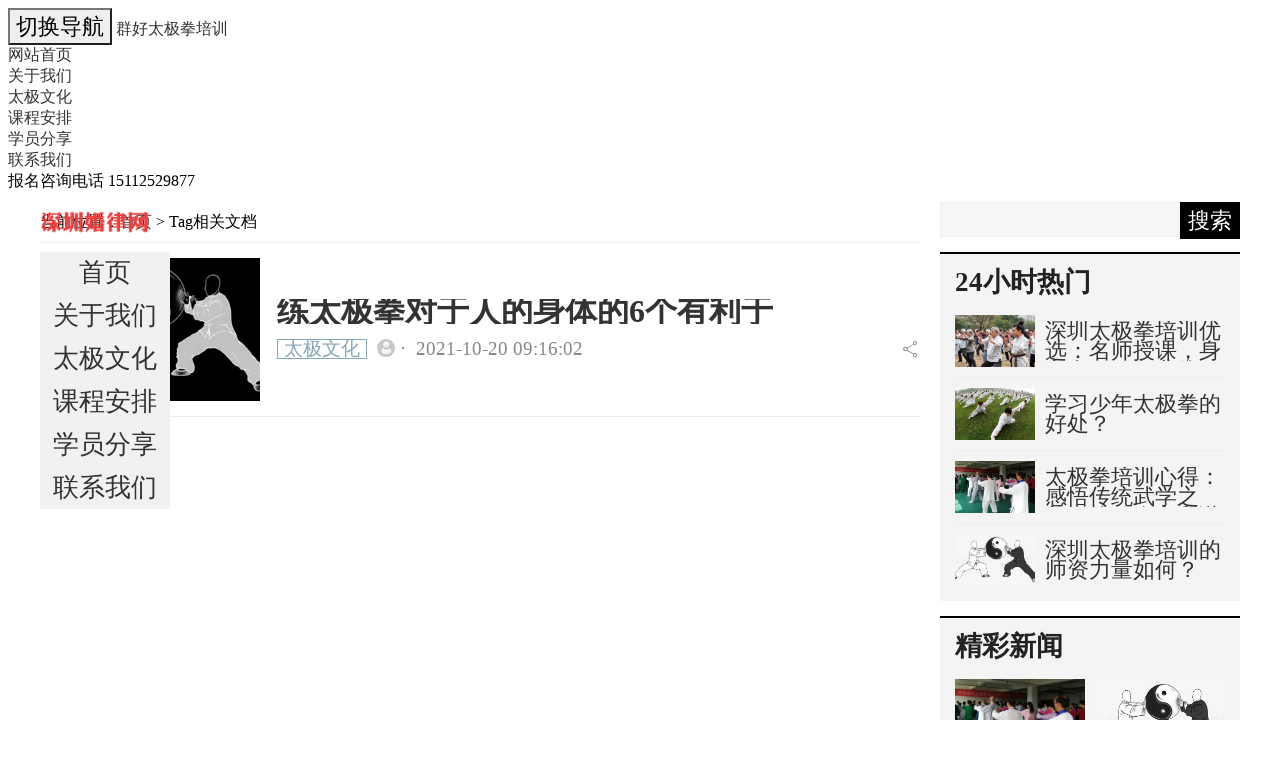

--- FILE ---
content_type: text/html; charset=utf-8
request_url: http://www.szcxmedia.com/Tag/%E7%BB%83%E5%A4%AA%E6%9E%81%E6%8B%B3%E7%9A%84%E5%A5%BD%E5%A4%84.html
body_size: 5864
content:
<!DOCTYPE html>
<html>
    <head>
        <meta name="viewport" content="width=device-width,initial-scale=1.0,minimum-scale=1.0,maximum-scale=1.0">
        <meta http-equiv="X-UA-Compatible" content="IE=edge">
        <meta name="renderer" content="webkit">
        <meta http-equiv="Content-Type" content="text/html; charset=utf-8" /> 
<title>Tag相关文档-群好太极拳培训</title>
<meta name="keywords" content="" />
<meta name="description" content="" />
        <link rel="stylesheet" rev="stylesheet" href="/Style/css/iconfont.css" type="text/css" media="all" />
        <link rel="stylesheet" rev="stylesheet" href="/Style/css/swiper-4.2.2.min.css" type="text/css" media="all" />
        <link rel="stylesheet" rev="stylesheet" href="/Style/css/layout.css" type="text/css" media="all" />
<script src="/Style/js/jquery-2.2.4.min.js"></script>
<script src="/Style/js/swiper-4.2.2.min.js"></script>        
<script src="/Style/js/jquery-ias.js"></script>
<style>.wide{max-width:1200px;}a:hover,.side-search>ul li:nth-child(1) i,.side-search>ul li:nth-child(2) i,.side-search>ul li:nth-child(3) i,.info-tag span.fr a,.info-fx>a,.ias-trigger a,.ias-noneleft,.f-red{color:#000000;}.pagebar a:hover,.pagebar .current,.tx-comment-box input.button,.nav li a:hover,.nav li.hover>a,.nav li.on>a,.side-search button,.side-right dl#divSearchPanel dd>div input[type="submit"],.list-nav a.on::after,.tx-title::before,.ias-trigger a:hover,.fixed-top>a,.home-flash .swiper-pagination-bullet-active{background-color:#000000;}.pagebar a:hover,.pagebar .current,.side-search input[type="text"]:focus,.side-search>ul,.side-right dt,.side-right dl.side-athor,.info-con h2,.info-con h3,.ias-trigger a,.ias-noneleft{border-color:#000000;}@media screen and (max-width: 1198px){.logo{background-color:#000000;}.nav li a:hover, .nav li.hover > a, .nav li.on > a{color:#000000;}.nav li a:hover, .nav li.hover > a, .nav li.on > a{background-color: #f4f5f6;}}</style>
    </head>
    <body>
<script charset="UTF-8" id="LA_COLLECT" src="//sdk.51.la/js-sdk-pro.min.js?id=Ka7SL8PDy03O9NPx&ck=Ka7SL8PDy03O9NPx"></script>
<div class="navbar navbar-default navbar-fixed-top" id="header" role="navigation">
<div class="container">
<div class="navbar-header">
<button type="button" class="navbar-toggle collapsed" data-toggle="collapse" data-target="#header-menu" aria-expanded="false">
<span class="sr-only">切换导航</span>
<span class="icon-bar"></span>
<span class="icon-bar"></span>
<span class="icon-bar"></span>
</button>
<a class="navbar-brand" id="logo" href="/" title="群好太极拳培训">群好太极拳培训</a>
</div>
<div class="collapse navbar-collapse" id="header-menu">
<ul class="nav navbar-nav navbar-right">
<li><a href="/">网站首页</a></li>
<li class=""><a href="/about">关于我们</a></li><li class=""><a href="/wenhua">太极文化</a></li><li class=""><a href="/kecheng">课程安排</a></li><li class=""><a href="/jiaoxue">学员分享</a></li><li class=""><a href="/contact">联系我们</a></li><li class="navbar-phone desktop-only" id="header-phone">
 <span class="caption">报名咨询电话</span>
<span class="number">15112529877</span>
</li>
</ul>
</div>
</div>
</div>
<p class="mb10"></p>
<div class="main wide">
    <div class="box-middle">
        <div class="main-info">
        	
        		                			            	<div class="place">当前位置：<a href="http://www.szcxmedia.com">首页</a> &gt; Tag相关文档</div>            <div id="divMain" class="item-box">
<article class="post-gd post-item">
            <div class="img-one"><a  href="/wenhua/399.html" class="img-box" data-ratio="16:9"><img src="/uploads/img1/20211020/616f6e682c520.png" alt="练太极拳对于人的身体的6个有利于"></a></div>
    <div class="item-txt-box">
        <div class="item-txt">
            <h2 class="f-20 mb15"><a href="/wenhua/399.html" title="练太极拳对于人的身体的6个有利于" target="_blank">练太极拳对于人的身体的6个有利于</a></h2>
            <div class="small-box f-12 clearfix f-gray">
                <span class="share-box fr">
                    <em><a href="http://sns.qzone.qq.com/cgi-bin/qzshare/cgi_qzshare_onekey?url=http://www.szcxmedia.com/wenhua/399.html&title=练太极拳对于人的身体的6个有利于&desc=大家都明白的一个道理：把身体养好，是最大的省钱之道。这话不无道理。随着生活水平的提高，人们对身体的保养也越来越重视，注重平时保健来预防疾病的市民也越来越多。那么哪种运动既很养生又很省钱呢？太极拳养生无疑是一项不可忽视的健康运动。练太极的6个...&summary=&site=http://www.szcxmedia.com"  title="分享到QQ空间" target="_blank"><i class="iconfont icon-qqkongjian"></i></a><a href="http://service.weibo.com/share/share.php?url=http://www.szcxmedia.com/wenhua/399.html&title=练太极拳对于人的身体的6个有利于&appkey=1343713053&searchPic=true#_loginLayer_1487209395954"  title="分享到新浪微博" target="_blank"><i class="iconfont icon-weibo1"></i></a></em>
                    <a href="javascript:;" class="share-on"><i class="iconfont icon-fenxiang"></i></a>
                </span>
                <a class="item-category mr10">太极文化</a>
                <a class="mr10"><img src="/Style/images/0.png" alt="">  ⋅</a>
                                <span>2021-10-20 09:16:02</span>
            </div>
        </div>
    </div>
        </article>                <div class="pagebar ta-c"></div>
            </div>
        </div>
    </div>

    <div class="box-left">
        <div class="box-left-box">
            <div class="logo mb10">
                                <h1><a href="http://www.szcxmedia.com" title="深圳太极拳|陈氏太极拳培训|学习正宗太极拳就到深圳龙华群好太极拳馆"><img src="/Style/images/logo.png" alt="深圳太极拳|陈氏太极拳培训|学习正宗太极拳就到深圳龙华群好太极拳馆"></a></h1>
                                <a href="javascript:;" class="search-on"><i class="iconfont icon-sousuo icon-guanbi1"></i></a>
                <a href="http://www.szcxmedia.com" class="nav-on"><i class="iconfont icon-home"></i></a>
            </div>
            <div class="nav1">
                <ul>
                    <li id="nvabar-item-index"><a href="http://www.szcxmedia.com">首页</a></li>
                    <li class="li-cate"><a href='/about'>关于我们</a>
                    	                    </li><li class="li-cate"><a href='/wenhua'>太极文化</a>
                    	                    </li><li class="li-cate"><a href='/kecheng'>课程安排</a>
                    	<ul class="ul-subcates">
                    		<li class="li-subcate"><a href='/shaoer'>少儿太极拳培训</a></li><li class="li-subcate"><a href='/chengren'>成人太极拳培训</a></li><li class="li-subcate"><a href='/sijiao'>一对一私教</a></li>                    	</ul>                    </li><li class="li-cate"><a href='/jiaoxue'>学员分享</a>
                    	                    </li><li class="li-cate"><a href='/contact'>联系我们</a>
                    	                    </li>                </ul>
            </div>
        </div>
    </div>

    <div class="side-right">
        <div class="side-search mb15">
            <form name="search" method="post" action="/Search/index.html"><input name="keyword" size="11" type="text" autocomplete="off"><button class="search-submit" id="btnPost" type="submit">搜索</button></form>
            <ul class="clearfix">
            </ul>
        </div>

        <div class="sjwu">
            <dl class="gg-box"></dl>
            <div class="fixed-con">
                <dl>
                    <dt>24小时热门</dt>
                    <dd>
                        <ul class="side-style1">
<li>
                                <a href="/wenhua/421.html" title="深圳太极拳培训优选：名师授课，身心合一，免费体验！"><span class="img-box" data-ratio="16:9"><img src="/uploads/img1/20251209/6937ebce9372c.png" alt="深圳太极拳培训优选：名师授课，身心合一，免费体验！"></span></a>
                                <h2 class="f-14"><a href="/wenhua/421.html" title="深圳太极拳培训优选：名师授课，身心合一，免费体验！">深圳太极拳培训优选：名师授课，身心合一，免费体验！</a></h2>
                            </li><li>
                                <a href="/wenhua/420.html" title="学习少年太极拳的好处？"><span class="img-box" data-ratio="16:9"><img src="/uploads/img1/20231126/6562a64826bb1.jpg" alt="学习少年太极拳的好处？"></span></a>
                                <h2 class="f-14"><a href="/wenhua/420.html" title="学习少年太极拳的好处？">学习少年太极拳的好处？</a></h2>
                            </li><li>
                                <a href="/wenhua/419.html" title="太极拳培训心得：感悟传统武学之美，体验身心和谐之道"><span class="img-box" data-ratio="16:9"><img src="/uploads/img1/20240912/66e2538945332.png" alt="太极拳培训心得：感悟传统武学之美，体验身心和谐之道"></span></a>
                                <h2 class="f-14"><a href="/wenhua/419.html" title="太极拳培训心得：感悟传统武学之美，体验身心和谐之道">太极拳培训心得：感悟传统武学之美，体验身心和谐之道</a></h2>
                            </li><li>
                                <a href="/wenhua/418.html" title="深圳太极拳培训的师资力量如何？"><span class="img-box" data-ratio="16:9"><img src="/uploads/img1/20230314/640fe0fdecc3e.jpg" alt="深圳太极拳培训的师资力量如何？"></span></a>
                                <h2 class="f-14"><a href="/wenhua/418.html" title="深圳太极拳培训的师资力量如何？">深圳太极拳培训的师资力量如何？</a></h2>
                            </li>                        </ul>
                    </dd>
                </dl>
                
                    <dl class="gg-box"></dl>
                            </div>
                <dl>
                <dt>精彩新闻</dt>
                <dd>
                    <ul class="side-style2 clearfix">
<li>
                            <a href="/wenhua/419.html" title="太极拳培训心得：感悟传统武学之美，体验身心和谐之道"><span class="img-box" data-ratio="16:9"><img src="/uploads/img1/20240912/66e2538945332.png" alt="太极拳培训心得：感悟传统武学之美，体验身心和谐之道"></span></a>
                            <h2 class="f-14"><a href="/wenhua/419.html" title="太极拳培训心得：感悟传统武学之美，体验身心和谐之道">太极拳培训心得：感悟传统武学之美，体验身心和谐之道</a></h2>
                        </li><li>
                            <a href="/wenhua/418.html" title="深圳太极拳培训的师资力量如何？"><span class="img-box" data-ratio="16:9"><img src="/uploads/img1/20230314/640fe0fdecc3e.jpg" alt="深圳太极拳培训的师资力量如何？"></span></a>
                            <h2 class="f-14"><a href="/wenhua/418.html" title="深圳太极拳培训的师资力量如何？">深圳太极拳培训的师资力量如何？</a></h2>
                        </li><li>
                            <a href="/wenhua/417.html" title="探索深圳养生太极拳培训班费用：身心健康的投资"><span class="img-box" data-ratio="16:9"><img src="/uploads/img1/20240902/66d5302526431.png" alt="探索深圳养生太极拳培训班费用：身心健康的投资"></span></a>
                            <h2 class="f-14"><a href="/wenhua/417.html" title="探索深圳养生太极拳培训班费用：身心健康的投资">探索深圳养生太极拳培训班费用：身心健康的投资</a></h2>
                        </li><li>
                            <a href="/wenhua/416.html" title="从零开始学太极拳：初级入门课程详解"><span class="img-box" data-ratio="16:9"><img src="/uploads/img1/20240405/660fc857ea922.png" alt="从零开始学太极拳：初级入门课程详解"></span></a>
                            <h2 class="f-14"><a href="/wenhua/416.html" title="从零开始学太极拳：初级入门课程详解">从零开始学太极拳：初级入门课程详解</a></h2>
                        </li><li>
                            <a href="/wenhua/415.html" title="太极拳培训班全面指南：选择最适合您的课程"><span class="img-box" data-ratio="16:9"><img src="/uploads/img1/20231121/655c0e4d88516.png" alt="太极拳培训班全面指南：选择最适合您的课程"></span></a>
                            <h2 class="f-14"><a href="/wenhua/415.html" title="太极拳培训班全面指南：选择最适合您的课程">太极拳培训班全面指南：选择最适合您的课程</a></h2>
                        </li><li>
                            <a href="/wenhua/414.html" title="太极拳培训：解读可行性与发展前景"><span class="img-box" data-ratio="16:9"><img src="/uploads/img1/20240106/6598a2bf0b1a4.png" alt="太极拳培训：解读可行性与发展前景"></span></a>
                            <h2 class="f-14"><a href="/wenhua/414.html" title="太极拳培训：解读可行性与发展前景">太极拳培训：解读可行性与发展前景</a></h2>
                        </li><li>
                            <a href="/wenhua/413.html" title="深圳太极拳培训的效果如何？"><span class="img-box" data-ratio="16:9"><img src="/uploads/img1/20211115/6191e21799812.png" alt="深圳太极拳培训的效果如何？"></span></a>
                            <h2 class="f-14"><a href="/wenhua/413.html" title="深圳太极拳培训的效果如何？">深圳太极拳培训的效果如何？</a></h2>
                        </li><li>
                            <a href="/wenhua/412.html" title="深圳太极拳培训的地点环境如何？"><span class="img-box" data-ratio="16:9"><img src="/uploads/img1/20211115/61921ccb694e1.png" alt="深圳太极拳培训的地点环境如何？"></span></a>
                            <h2 class="f-14"><a href="/wenhua/412.html" title="深圳太极拳培训的地点环境如何？">深圳太极拳培训的地点环境如何？</a></h2>
                        </li><li>
                            <a href="/wenhua/411.html" title="学习太极拳需要什么样的基础？"><span class="img-box" data-ratio="16:9"><img src="/uploads/img1/20231126/6562a64826bb1.jpg!300X300.jpg" alt="学习太极拳需要什么样的基础？"></span></a>
                            <h2 class="f-14"><a href="/wenhua/411.html" title="学习太极拳需要什么样的基础？">学习太极拳需要什么样的基础？</a></h2>
                        </li><li>
                            <a href="/wenhua/410.html" title="深圳太极拳培训课程的时间安排是怎样的？"><span class="img-box" data-ratio="16:9"><img src="/uploads/img1/20220428/626a5df6f2617.jpg" alt="深圳太极拳培训课程的时间安排是怎样的？"></span></a>
                            <h2 class="f-14"><a href="/wenhua/410.html" title="深圳太极拳培训课程的时间安排是怎样的？">深圳太极拳培训课程的时间安排是怎样的？</a></h2>
                        </li>                                            </ul>
                </dd>
            </dl>
            
            


                        <dl class="function" id="divHotpost">
<dt class="function_t">热门文章</dt><dd class="function_c">


<ul>
<li><a href="/wenhua/414.html" title="太极拳培训：解读可行性与发展前景">太极拳培训：解读可行性与发展前景</a></li><li><a href="/wenhua/356.html" title="练习太极拳为什么使人长寿？">练习太极拳为什么使人长寿？</a></li><li><a href="/wenhua/355.html" title="太极拳弓步的六种表现形式">太极拳弓步的六种表现形式</a></li><li><a href="/wenhua/393.html" title="练习太极拳的正确方法及真实的境界体验">练习太极拳的正确方法及真实的境界体验</a></li><li><a href="/wenhua/352.html" title="如何练太极拳更有效果？">如何练太极拳更有效果？</a></li><li><a href="/wenhua/382.html" title="学习太极拳如何检验自己是否练出内气、内劲呢？">学习太极拳如何检验自己是否练出内气、内劲呢？</a></li><li><a href="/wenhua/418.html" title="深圳太极拳培训的师资力量如何？">深圳太极拳培训的师资力量如何？</a></li><li><a href="/wenhua/401.html" title="修炼太极拳可提高“心流”境界">修炼太极拳可提高“心流”境界</a></li><li><a href="/wenhua/384.html" title="太极拳有哪些健身作用及养生效果？">太极拳有哪些健身作用及养生效果？</a></li><li><a href="/wenhua/415.html" title="太极拳培训班全面指南：选择最适合您的课程">太极拳培训班全面指南：选择最适合您的课程</a></li></ul>

</dd>
</dl><dl class="function" id="divTags">
<dt style="display:none;"></dt><dd class="function_c">


<ul>
<li><a href="/Tag/学习.html">学习<span class="tag-count"> (1)</span></a></li><li><a href="/Tag/太极拳的好处.html">太极拳的好处<span class="tag-count"> (1)</span></a></li><li><a href="/Tag/太极拳培训心得.html">太极拳培训心得<span class="tag-count"> (1)</span></a></li><li><a href="/Tag/深圳养生太极拳培训班费用.html">深圳养生太极拳培训班费用<span class="tag-count"> (1)</span></a></li><li><a href="/Tag/从零开始学太极拳.html">从零开始学太极拳<span class="tag-count"> (1)</span></a></li><li><a href="/Tag/太极拳培训班全面指南.html">太极拳培训班全面指南<span class="tag-count"> (1)</span></a></li><li><a href="/Tag/太极拳培训课程.html">太极拳培训课程<span class="tag-count"> (1)</span></a></li><li><a href="/Tag/太极拳培训班.html">太极拳培训班<span class="tag-count"> (1)</span></a></li><li><a href="/Tag/太极拳培训可行性分析.html">太极拳培训可行性分析<span class="tag-count"> (1)</span></a></li><li><a href="/Tag/深圳太极拳培训的效果.html">深圳太极拳培训的效果<span class="tag-count"> (1)</span></a></li><li><a href="/Tag/学习太极拳需要什么样的基础.html">学习太极拳需要什么样的基础<span class="tag-count"> (1)</span></a></li><li><a href="/Tag/深圳太极拳培训课程的时间安排是怎样的.html">深圳太极拳培训课程的时间安排是怎样的<span class="tag-count"> (1)</span></a></li><li><a href="/Tag/深圳太极拳培训的价格是多少.html">深圳太极拳培训的价格是多少<span class="tag-count"> (1)</span></a></li><li><a href="/Tag/深圳哪里有提供太极拳培训的场所.html">深圳哪里有提供太极拳培训的场所<span class="tag-count"> (1)</span></a></li><li><a href="/Tag/太极拳新学员培训内容有哪些.html">太极拳新学员培训内容有哪些<span class="tag-count"> (1)</span></a></li><li><a href="/Tag/初学者太极一步一步教.html">初学者太极一步一步教<span class="tag-count"> (1)</span></a></li><li><a href="/Tag/陈家沟太极拳.html">陈家沟太极拳<span class="tag-count"> (1)</span></a></li><li><a href="/Tag/深圳太极拳培训.html">深圳太极拳培训<span class="tag-count"> (5)</span></a></li><li><a href="/Tag/修炼太极拳.html">修炼太极拳<span class="tag-count"> (1)</span></a></li><li><a href="/Tag/练太极拳的好处.html">练太极拳的好处<span class="tag-count"> (1)</span></a></li></ul>

</dd>
</dl>            
            
        </div>
                        <dl>
            <dt>友情链接</dt>
            <dd>
                <ul class="links clearfix">
                    <li><a href="http://www.jbsxue.com" target="_blank" title="静博士美容职业技能培训学校">静博士美容职业技能培训学校</a></li><li><a href="https://www.89278.cc" target="_blank" title="粘土教程">粘土教程</a></li><li><a href="http://www.szzjpx.cn" target="_blank" title="高职高考培训">高职高考培训</a></li><li><a href="https://www.eepu.cn/" target="_blank" title="电子烟厂家">电子烟厂家</a></li><li><a href="http://www.zhouxingchi.info" target="_blank" title="周星驰">周星驰</a></li><li><a href="http://www.ljoyun.com" target="_blank" title="武侠小说网">武侠小说网</a></li><li><a href="https://www.rigaopcb.com/technical-knowledge/163.html" target="_blank" title="circuit card assembly">circuit card assembly</a></li><li><a href="https://www.hktion.com" target="_blank" title="注册海外公司">注册海外公司</a></li><li><a href="http://www.szxuelang.cn" target="_blank" title="深圳网站建设">深圳网站建设</a></li><li><a href="https://xzgj56.cn/" target="_blank" title="电子烟工厂">电子烟工厂</a></li> 
                </ul>
            </dd>
        </dl>

    </div>
</div>
<aside class="navbar navbar-default navbar-fixed-bottom" id="widget">
<div class="container-fluid">
<div class="row">
<div class="col-xs-6 col-md-3 item widget-dial">
<a class="mobile-only" href="tel:157-6887-5484" role="button">
<span class="glyphicon glyphicon-earphone" aria-hidden="true" aria-label="手机端左侧的拨打电话"></span>
<span class="caption text-newline">电话：15112529877</span>
</a>
<a class="hover-trigger desktop-only" href="javascript:;" role="button">
<span class="glyphicon glyphicon-earphone" aria-hidden="true" aria-label="电脑端的手机号码"></span>
<div class="dntel"><span>15112529877</span></div>
</a>
</div>
<div class="col-md-3 item widget-qrcode desktop-only">
<a class="hover-trigger" href="javascript:;" role="button">
<span class="glyphicon glyphicon-qrcode" aria-hidden="true" aria-label="老师微信"></span>
<img class="img-responsive img-rounded animated" src="/Style/images/ewm.jpg" title="微信二维码" alt="微信二维码"/>
</a>
</div>
<div class="col-xs-6 col-md-3 item widget-consult animated">
<a class="mobile-only" href="/contact" role="button">
<span class="glyphicon glyphicon-comment" aria-hidden="true" aria-label="手机端右侧的联系老师"></span>
<span class="caption text-newline">联系老师</span>
</a>
<a class="hover-trigger desktop-only" href="/contact" role="button">
<span class="glyphicon glyphicon-user" aria-hidden="true" aria-label="电脑端的老师介绍"></span>
<span class="roll-hidden">
<span class="text caption">拳馆介绍</span>
<span class="text">on line</span>
</span>
</a>
</div>
<div class="col-md-3 item widget-contact animated desktop-only">
<a class="hover-trigger" href="/contact" role="button">
<span class="glyphicon glyphicon-map-marker" aria-hidden="true" aria-label="电脑端的联系方式"></span>
<span class="roll-hidden">
<span class="text caption">联系老师</span>
<span class="text">bus line</span>
</span>
</a>
</div><div class="col-md-3 item widget-rollup animated desktop-only">
<a class="hover-trigger" href="#header" role="button">
<span class="glyphicon glyphicon-arrow-up" aria-hidden="true" aria-label="回到顶部"></span>
<span class="roll-hidden">
<span class="text caption">回到顶部</span>
<span class="text">roll up</span>
</span>
</a>
</div>
</div>
</div>
</aside>
<div class="wbjg"></div>
<footer id="footer"  class="hidden-xs">
<div class="container">
<div class="row">
<div class="col-xs-12 col-md-8">
<div class="desktop-only" id="footer-remark">
<p>深圳太极拳|陈氏太极拳培训|学习正宗太极拳就到深圳龙华群好太极拳馆@2021 <a href="http://www.szcxmedia.com/sitemap.xml" target="_blank">网站地图</a></p>
</div>
</div>
<div class="col-md-2 desktop-only right">
<ul class="list-inline qr-container">
<li class="text-center">
<img class="img-responsive" src="/Style/images/ewm.jpg" title="36微信图" alt="36微信图" width="100" />
<span class="caption text-newline">微信扫码咨询</span>
</li>
</ul>
</div>

</div>
</div>
</footer>
<script type="text/javascript">
$(function() {
var _header = $('#header'),
_rollup = $('.widget-rollup > a', $('#widget')),
_touchEvent = ('ontouchstart' in window) || window.DocumentTouch && document instanceof DocumentTouch;
_rollup.bind('click', function(e) {
e = e ? e : window.event.returnValue=false;
if (_header.css('position') === 'fixed') {
(window.opera ? "CSS1Compat" === document.compatMode ? $("html") : $("body") : $("html,body")).animate({
scrollTop: 0
}, 400);
e.preventDefault();
}
});
$('a[target="_blank"]').bind('click', function() {
if (_touchEvent) {
$(this).prop('target', '_self');
}
});
});
</script>
<script src="/Style/js/js.js"></script>
</body>
</html>

--- FILE ---
content_type: text/css
request_url: http://www.szcxmedia.com/Style/css/iconfont.css
body_size: 19895
content:

@font-face {font-family: "iconfont";
  src: url('iconfont.eot?t=1541571168753'); /* IE9*/
  src: url('iconfont.eot?t=1541571168753#iefix') format('embedded-opentype'), /* IE6-IE8 */
  url('[data-uri]') format('woff'),
  url('iconfont.ttf?t=1541571168753') format('truetype'), /* chrome, firefox, opera, Safari, Android, iOS 4.2+*/
  url('iconfont.svg?t=1541571168753#iconfont') format('svg'); /* iOS 4.1- */
}

.iconfont {
  font-family:"iconfont" !important;
  font-style:normal;
  -webkit-font-smoothing: antialiased;
  -moz-osx-font-smoothing: grayscale;
}

.icon-you:before { content: "\e602"; }

.icon-phone:before { content: "\e652"; }

.icon-notification:before { content: "\e66b"; }

.icon-evaluate:before { content: "\e672"; }

.icon-pic:before { content: "\e69b"; }

.icon-refresh:before { content: "\e6a4"; }

.icon-refund:before { content: "\e6ac"; }

.icon-delete:before { content: "\e6b4"; }

.icon-home:before { content: "\e6b8"; }

.icon-lock:before { content: "\e6c0"; }

.icon-unlock:before { content: "\e6c2"; }

.icon-vip:before { content: "\e6c3"; }

.icon-friendadd:before { content: "\e6ca"; }

.icon-friend:before { content: "\e6cc"; }

.icon-goods:before { content: "\e6cd"; }

.icon-game:before { content: "\e6df"; }

.icon-redpacket:before { content: "\e6e0"; }

.icon-weixin:before { content: "\e66f"; }

.icon-recharge:before { content: "\e6ed"; }

.icon-copy:before { content: "\e706"; }

.icon-qiang:before { content: "\e70b"; }

.icon-choiceness:before { content: "\e715"; }

.icon-creative:before { content: "\e719"; }

.icon-new:before { content: "\e71e"; }

.icon-rili:before { content: "\e618"; }

.icon-hot1:before { content: "\e615"; }

.icon-qq2:before { content: "\e668"; }

.icon-servicefill:before { content: "\e737"; }

.icon-cai:before { content: "\e663"; }

.icon-new1:before { content: "\e600"; }

.icon-attention:before { content: "\e73e"; }

.icon-community:before { content: "\e742"; }

.icon-shipin:before { content: "\e609"; }

.icon-calendar:before { content: "\e74a"; }

.icon-hot:before { content: "\e758"; }

.icon-write:before { content: "\e762"; }

.icon-safe:before { content: "\e76a"; }

.icon-crown:before { content: "\e777"; }

.icon-biaoqing:before { content: "\e62d"; }

.icon-biaoqing1:before { content: "\e630"; }

.icon-text:before { content: "\e791"; }

.icon-weibo1:before { content: "\e760"; }

.icon-fangxingxuanzhong:before { content: "\e722"; }

.icon-guanbi1:before { content: "\e723"; }

.icon-guanbi2:before { content: "\e725"; }

.icon-jiahao:before { content: "\e726"; }

.icon-jiahao2fill:before { content: "\e728"; }

.icon-tishi:before { content: "\e72b"; }

.icon-wenhao:before { content: "\e72d"; }

.icon-xuanze:before { content: "\e72e"; }

.icon-yuanxingxuanzhong:before { content: "\e731"; }

.icon-biaoxing:before { content: "\e733"; }

.icon-fankui:before { content: "\e738"; }

.icon-fenxiang:before { content: "\e739"; }

.icon-gengduo:before { content: "\e73a"; }

.icon-gonglve:before { content: "\e73b"; }

.icon-gouwuche:before { content: "\e73d"; }

.icon-kefu:before { content: "\e741"; }

.icon-liuyan:before { content: "\e744"; }

.icon-pengyou:before { content: "\e746"; }

.icon-shezhi:before { content: "\e74c"; }

.icon-shenfen:before { content: "\e74d"; }

.icon-shizhong:before { content: "\e74f"; }

.icon-shouye:before { content: "\e751"; }

.icon-sousuo:before { content: "\e752"; }

.icon-tongzhi:before { content: "\e759"; }

.icon-wode:before { content: "\e75e"; }

.icon-xihuan:before { content: "\e761"; }

.icon-xinxi:before { content: "\e763"; }

.icon-youhuiquan:before { content: "\e764"; }

.icon-zuobiao:before { content: "\e769"; }

.icon-dingbu:before { content: "\e76c"; }

.icon-xiangshang1:before { content: "\e76d"; }

.icon-xiangshang2:before { content: "\e76e"; }

.icon-xiangshang3:before { content: "\e76f"; }

.icon-xiangxia1:before { content: "\e771"; }

.icon-xiangxia2:before { content: "\e772"; }

.icon-xiangxia5:before { content: "\e774"; }

.icon-xiangyou1:before { content: "\e775"; }

.icon-xiangyou2:before { content: "\e776"; }

.icon-xiangzuo1:before { content: "\e779"; }

.icon-xiangzuo2:before { content: "\e77a"; }

.icon-xiangji1:before { content: "\e77f"; }

.icon-shuaxin:before { content: "\e782"; }

.icon-yonghu:before { content: "\e788"; }

.icon-sale:before { content: "\e78b"; }

.icon-zengsong:before { content: "\e78c"; }

.icon-androidgengduo:before { content: "\e78d"; }

.icon-leimu:before { content: "\e78e"; }

.icon-caidan:before { content: "\e790"; }

.icon-zantong:before { content: "\e794"; }

.icon-dianhua:before { content: "\e797"; }

.icon-shipin1:before { content: "\e6d1"; }

.icon-qqkongjian:before { content: "\e62a"; }

.icon-windows:before { content: "\ebb1"; }

.icon-dianyuan:before { content: "\e60c"; }

.icon-danpin:before { content: "\e7ab"; }

.icon-erweima:before { content: "\e7ad"; }

.icon-others:before { content: "\e7bc"; }

.icon-shipin2:before { content: "\e65a"; }

.icon-mac:before { content: "\e60e"; }

.icon-dian:before { content: "\e613"; }

.icon-mail:before { content: "\e7bd"; }

.icon-anzhuo:before { content: "\e677"; }

.icon-yinyong1:before { content: "\e659"; }

.icon-pingguo:before { content: "\e610"; }

.icon-cart_light:before { content: "\e7d6"; }

.icon-down_light:before { content: "\e7ed"; }

.icon-xiazai:before { content: "\e620"; }



--- FILE ---
content_type: text/css
request_url: http://www.szcxmedia.com/Style/css/layout.css
body_size: 6361
content:
*{-webkit-box-sizing:border-box;-moz-box-sizing:border-box;box-sizing:border-box}
a{text-decoration: none;color: #333;transition: all 0.35s ease 0s;}
a:hover{text-decoration: none;outline: 0}
img{max-width:100%; height:auto; width:auto\9; border:0;vertical-align:middle;}
div, h1, h2, h3, h4,h5, p, form, ul, label, input, textarea, img, span, dl, dt, dd,pre{margin:0px;padding:0;outline: 0;-webkit-tap-highlight-color: rgba(0, 0, 0, 0)}
h1, h2, h3, h4,h5,h6{font-weight:200;}input, textarea,button,form{font-size:1.4rem;font-family: "Microsoft YaHei", Verdana, sans-serif;-webkit-appearance:none;}li{list-style-type: none;}
.tx-input{border:1px solid #ddd;border-radius:3px;line-height:38px;height:38px;width:100%;padding:0 10px;}.input-ma{position:relative;}
.input-ma img{position:absolute;right:5px;top:5px;height:30px!important;width:auto!important;}.tx-form{position:relative;line-height: 38px;}.tx-textarea{border:1px solid #ddd;border-radius:3px;padding:10px;width:100%;}
.tx-btn{vertical-align: middle;-webkit-user-select: none;-ms-user-select: none; -moz-user-select: none;}.tx-btn{display: inline-block; height: 35px; line-height: 35px; padding: 0 26px; background-color: #009688; color: #fff; white-space: nowrap; text-align: center; font-size:1.4rem; border: none; border-radius: 2px; cursor: pointer; opacity: .9; filter: alpha(opacity=90)}.tx-btn:hover{opacity: .8; filter: alpha(opacity=80); color: #fff}.tx-btn:active{opacity: 1; filter: alpha(opacity=100)}.tx-btn-big{height: 44px; line-height: 44px; padding: 0 25px; font-size: 1.6rem}.tx-btn-small{height: 30px; line-height: 30px; padding: 0 10px; font-size:1.4rem}.tx-btn-mini{height: 22px; line-height: 22px; padding: 0 5px; font-size: 1.4rem}
.mt5{margin-top:5px;}.mb5{margin-bottom:5px}.mb10{margin-bottom:10px}.mb15{margin-bottom:15px}.mb20{margin-bottom:20px}.mb30{margin-bottom:30px}.mb40{margin-bottom:40px}.mr10{margin-right:10px}.mr15{margin-right:15px}.ml10{margin-left:10px}
.f-30{font-size:3rem}.f-22{font-size:2.2rem;}.f-20{font-size:2rem;}.f-18{font-size:1.8rem;}.f-16{font-size:1.6rem;}.f-15{font-size:1.5rem;}.f-14{font-size:1.4rem;}.f-12{font-size:1.2rem}.f-8{font-size:.75em}.f-bold{font-weight:bold}
.pd5{padding:5px}.pd10{padding:10px}.pd10-1{padding:10px 0}.pd10-2{padding:0 10px}.pd10-3{padding:10px 10px 0 10px}.pd15{padding:15px}.pd15-1{padding:15px 0}.pd15-2{padding:0 15px}.pd15-3{padding:15px 15px 0 15px}.pd20{padding:20px}.pd20-1{padding:20px 0}.pd20-2{padding:0 20px}.pd20-3{padding:20px 20px 0 20px}.pd40{padding:40px}.pd60{padding:60px}
.ta-c{text-align: center;}.ta-r{text-align: right;}
.f-wthie{color:#fff}.f-grenn{color:#5FB878}.f-yellow{color:#FFB800}.f-blue{color:#1E9FFF;}.f-gray{color:#888}.f-gray1,.f-gray1 a{color:#bbb}.f-wthie1 a{color: #fff;}.f-black{color: #393D49}
.bg-gray{background-color:#eee}.bg-white{background-color:#fff}.bg-red{background-color: #f00}.bg-yellow{background-color: #FFB800}.bg-green{background-color: #5FB878}.bg-blue{background-color: #1E9FFF}.bg-black{background-color: #393D49}
.tx-table table{width: 100%;border-collapse: collapse;}.tx-table table th,.tx-table table td{border: 1px solid #ddd;padding: 10px;overflow: hidden;text-align: center;}.tx-table table th{background: #f1f1f1;}
.border{border:1px solid #ddd;}.border-b{border-bottom:1px solid #ddd;}.border-t{border-top:1px solid #ddd;}
.i60{line-height:20px;height:60px;overflow:hidden}.i40{line-height:20px;height:40px;overflow:hidden}.i22{line-height:22px;height:22px;overflow:hidden}.i18{line-height:18px;height:18px;overflow:hidden}.txt-ov{white-space: nowrap;overflow: hidden;text-overflow: ellipsis;}
.lh-50{line-height:50px;}.lh-40{line-height:40px;}.lh-30{line-height:30px;}
.wide{width:100%;margin:0 auto;}
.wide::after,.clearfix::after,.row::before, .row::after, .row1::after, .row2::after,.side-right ul::after{display: table;content: " ";clear: both;}.row{margin-left: -8px;margin-right: -8px;}
.col-1{width: 4.1666%;}.col-2{width: 8.3332%;}.col-3{width: 12.4998%;}.col-4{width: 16.6664%;}.col-5{width: 20.833%;}.col-6{width: 24.9996%;}.col-7{width: 29.1662%;}.col-8{width: 33.3328%;}.col-9{width: 37.4994%;}.col-10{width: 41.666%;}.col-11{width: 45.8326%;}.col-12{width: 50%;}.col-13{width:54.1658%;}.col-14{width: 58.3324%;}.col-15{width:64.499%;}.col-16{width:66.6656%;}.col-17{width:70.8322%;}.col-18{width:74.9988%;}.col-19{width:79.1654%;}.col-20{width:83.332%;}.col-21{width:87.4986%;}.col-22{width:91.6652%;}.col-23{width:95.8318%;}.col-24{width:100%;}.col-25{width:20%;}.row1{margin-left: -3px;margin-right: -3px;}[class*='col1-']{float: left;min-height: 1px;padding-left: 3px;padding-right:3px;position: relative;}[class*='col2-']{float: left;min-height: 1px;padding-left:0;padding-right:0;position: relative;}
.ul-36 li{line-height: 36px;white-space: nowrap;overflow: hidden;text-overflow: ellipsis;}.ul-30 li{line-height: 30px;white-space: nowrap;overflow: hidden;text-overflow: ellipsis;}.ul-26 li{line-height: 26px;white-space: nowrap;overflow: hidden;text-overflow: ellipsis;}.fl{float:left;}.fr{float:right;}.img-d img,.dp-b{display:block;width:100%;}
/* 分页条 */
.pagebar{padding: 15px 0;}
.pagebar a,.pagebar .current{padding:0 12px;line-height:30px;display:inline-block;border: 1px solid #dddddd;margin:0 3px 3px 0;border-radius: 2px;}
.pagebar a:hover,.pagebar .current{color: #fff;border-width: 1px;border-style: solid;background: #e36d2d}
/* 评论 */
.tx-comments>ul.msg{margin-bottom:8px;border:1px solid #ddd;padding:10px;border-radius:4px;}
.tx-comments{margin-bottom:10px;}
ul.msg img.avatar{float:left;margin-right:10px;border-radius:4px;width:45px;height:45px;border-radius:50%;-webkit-transition:.4s;-webkit-transition:-webkit-transform .4s ease-out;transition:transform .4s ease-out;-moz-transition:-moz-transform .4s ease-out;}
li.msgname:hover img.avatar,.commons li:hover img{transform:rotateZ(60deg);-webkit-transform:rotateZ(60deg);-moz-transform:rotateZ(60deg)}
ul.msg li.msgname p.commentname{line-height:23px;font-size:1.2rem;margin-bottom:3px;}
ul.msg li.msgname small{color:#aaa;font-size:1.2rem;}
ul.msg li.msgname small a,.tx-comment label,.tx-comments label{display:none;}
ul.msg>li.msgname:hover small a{display:inline-block;}
ul.msg li ul.msg{margin-top:12px;padding:10px;border:1px solid #ededed;border-radius:4px;box-shadow: 0 0 2px rgba(0,0,0,0.05);}
.tx-comment h3,.tx-comments h3{font-size:1.8rem;font-weight:600;margin-bottom:10px;}
.tx-comments h4{text-align:center;padding:10px;font-size:1.6rem;font-weight:normal;margin-bottom:8px;}
.tx-comment input{line-height:30px;height:30px;font-size:1.4rem;font-family: "Microsoft YaHei", Verdana, sans-serif;width:100%;border:0;padding-left:8px;}
.tx-comment textarea{border:0;height:120px;width: 100%; font-size:1.4rem;font-family: "Microsoft YaHei", Verdana, sans-serif;display:block;padding:8px;}
.tx-comment-box{border:1px solid #ddd;border-radius:4px;padding:4px;position:relative;background:#fff;margin-bottom:6px;}
.tx-comment-ul4{float:left;width:49.5%;}
.tx-comment-ul3{float:left;width:32.66%;}
.tx-comment .tx-comment-ul4:nth-child(2n){float:right;}
.tx-comment .tx-comment-ul3-2{margin:0 1%;}
.tx-comment-box img.tx-code{position:absolute;right:4px;top:4px;height:30px;width:auto;}
.tx-comment-box input.button{border:0;border-radius:0 0 2px 0;line-height:40px;height:40px;width:100px;color:#fff;position:absolute;right:0;bottom:0;}
.tx-comment-textarea{width:100%;clear:both;}
.reply-frm{margin-top:15px;}
/* 404页面 */
.tx-404{text-align: center;background:#fff;position: fixed;width: 100%;height: 100%;left: 0;top:0;font-size:1.4rem;color: #888;}
.tx-404 h2{font-size:2.4rem;font-weight: normal;line-height: 1.6;color: #222;margin: 12px 0;}
.tx-404 a.return{display: inline-block;line-height: 50px;height: 50px;padding: 0 60px;background: #FF3A33;border-radius: 5px;margin-top: 15px;color: #fff;}
.logo-404{background:url(../include/logo.png) no-repeat center center #FFFFFF;background-size: auto 60px; padding:60px 0;border-bottom:1px solid #9eaa99;box-shadow: 0px 0px 4px rgba(0, 0, 0, 0.25);}
.dnwu{display: none;}
.gg-box{position: relative;}
.gg-box img{width: 100%;display: block;}
.img-box{overflow: hidden;display: block;position: relative;width: 100%;height: 0;}
.img-box[data-ratio="16:10"] { padding-top: 78%; }
.img-box[data-ratio="16:9"] { padding-top: 65%; }
.img-box[data-ratio="16:16"] { padding-top: 112.75245%; }
.img-box img{-o-object-fit: cover;object-fit: cover;transition: all 0.6s; position: absolute; left: 0; top: 0; width: 100%; height: 100%;}
.img-box:hover img,.img-box-top:hover img{transform: scale(1.1);  }

.top{background-color: #333;padding: 10px 0;color: #fff;}
.top a{color:#dfdfdf;}

.main{position: relative;}
.main-info{margin-right: 320px;}
.box-left{float: left;width:130px;margin-left: -100%;position: relative;z-index: 99;}
.box-middle{float: left;width: 100%;}
.side-right{width: 300px;float: right;margin-left: -300px;}
.fixed-1{position: fixed;top: 10px;width:130px;}


.nav1{background-color: #f1f1f1;}
.nav1 li{position: relative;margin-bottom: 1px;}
.nav1 li a{display: block;line-height: 42px;padding: 0 10px;text-align: center;font-size: 1.6rem;}
.nav1 li a:hover,.nav1 li.hover>a,.nav1 li.on>a{color: #fff;}
.nav1 li ul{position: absolute;left: 131px;top: 0; background-color: #f1f1f1;display: none;}
.nav1 li ul li a{white-space: nowrap;padding: 0 22px;}
.search-on{display: none;}
.logo h1,.logo h2{line-height: 1;}
.logo img,.info-logo img{height: 40px;width: auto;}
.info-logo img{margin-right: 20px;}
.logo>a{display: none;}


.home-flash .swiper-container{width: 100%;float: left;}
.home-flash .swiper-container .swiper-slide img{width: 100%;height: 320px;-o-object-fit: cover;object-fit: cover;}
.home-flash .swiper-container .swiper-slide p{position: absolute;bottom: 0;left: 0;background-image: linear-gradient(-180deg,transparent,rgba(0,0,0,.5));color: #fff;width: 100%;padding: 10px;white-space: nowrap;overflow: hidden;text-overflow: ellipsis;padding-right: 30%;}
.home-flash .swiper-button-next,.home-flash .swiper-button-prev{background-image: none;background-color:rgba(0,0,0,0.5);line-height: 44px;text-align: center;color: #fff;font-size: 2rem;opacity: 0; transition: all 0.5s ease 0s;}
.home-flash .swiper-button-next{right: 0;}.home-flash .swiper-button-prev{left: 0;}
.home-flash:hover .swiper-button-next,.home-flash:hover .swiper-button-prev{opacity: 1;}
.home-flash .swiper-pagination{right: 10px;left: auto;width: 30%;text-align: right;}
.adtips{position: absolute; right: 0; top: 0;background: rgba(102,102,102,.6); color: #fff; font-size: 13px; padding: 1px 5px}
.home-flash>div.fl{width: 25%;padding-left:5px;}
.home-flash>div.fl li:first-child{margin-bottom: 5px;}
.img-box-top{position: relative;overflow: hidden;display: block;}
.img-box-top img{width: 100%;height: 128px;-o-object-fit: cover;object-fit: cover;transition: all 0.6s;}
.img-box-top p{position: absolute;bottom: 0;left: 0;width: 100%;transition:all .35s ease 0s;font-size: 1.2rem;color: #fff;padding:5px 10px;white-space: nowrap;overflow: hidden;text-overflow: ellipsis;}
.img-box-top:hover p{bottom: 10px;}

.post-item{padding:15px 0;border-bottom: 1px solid #ededed;overflow: hidden;position: relative;}
.post-item h2.f-20{max-height: 50px;line-height: 25px; overflow: hidden;font-weight: 600;}
.post-item .img-one{width: 24.9996%;position: relative;z-index: 10;}
.post-item .item-txt-box{display:table;width: 100%; height: 100%;position: absolute;top:0;left:0; padding: 15px 0 15px 27%;z-index: 9;}
.post-item .item-txt-box .item-txt{display:table-cell;vertical-align:middle;}
.post-item .item-txt-box .item-txt .desc{overflow: hidden;line-height: 1.5}
.small-box{line-height: 20px;}
.small-box>span,.small-box>a{vertical-align: middle;display:block;float: left; height: 20px;color: #888;}
.small-box a img{width: 18px;height: 18px;border-radius: 50%;margin-right:5px;display:block;float: left;}
.small-box>a.item-category{border: 1px solid #87a5b5;padding: 0 6px;line-height: 18px;color: #87a5b5;}

.small-box .share-box{position: relative;float: right;}
.share-box>em{position: absolute;right:-70px;width: 40px; -webkit-transition: right .4s;-moz-transition: right .4s;-ms-transition: right .4s;-o-transition:right .4s;transition: right .4s;z-index: 10;}
.share-box:hover>em{right:20px;}
.share-box:hover>.share-on{background-color: #f1f1f1;}
.share-on{position: relative;z-index: 11;}
.share-box>em a,.share-on{width:20px;display: inline-block;text-align: center;color:#999;position: relative;}
.share-box>em a:hover{opacity: 0.8;}
.share-box>em a i{font-size: 1.1rem;}
.share-box>em a:nth-child(1){background-color:#56b6e7;color: #fff;}
.share-box>em a:nth-child(2){background-color:#fdbe3d;color: #fff;}
.share-box>em a:nth-child(3){background-color:#44b549;color: #fff;}

.img-one-box{position: relative;padding-left: 25.5%;min-height: 137px;}
.img-one-box .img-one{position: absolute;left: 0;top: 15px;width:23.5%;}

.side-search{position: relative;z-index:99;}
.side-search form{position: relative;padding-right: 60px;}
.side-search input[type="text"]{line-height: 35px;height: 35px;border: 0;padding: 0 10px;background-color: #f5f6f7;border: 1px solid #eee;width: 100%;transition: all 0.35s ease 0s;}
.side-search button{position:absolute;right:0;top: 0;border: 0;color: #fff;line-height: 35px;width: 60px;text-align: center;}
.side-search input[type="text"]:focus{border-width:1px;border-style:solid;}
.side-search>ul{position: absolute;left: 0;top:34px;width: 100%;border-width:1px;border-style:solid;background-color: #fff;padding: 5px 0;display: none;}
.side-search>ul li{line-height: 32px;white-space: nowrap;overflow: hidden;text-overflow: ellipsis;padding: 0 15px;}
.side-search>ul li:hover{background-color: #f6f6f6;}
.side-search>ul li i{color: #999; margin-right: 8px;}
.side-search > ul li:nth-child(1) i, .side-search > ul li:nth-child(2) i, .side-search > ul li:nth-child(3) i{font-weight:700;}

.side-right dl{background-color: #f4f4f4;margin-bottom: 15px;}
.side-right dt{color: #222;font-size: 1.7rem;font-weight: 700;border-top-width:2px;border-top-style: solid;padding: 10px 15px 0 15px;}
.side-right dd{padding:15px;}
.side-right dl dd ul li{white-space: nowrap;overflow: hidden;text-overflow: ellipsis;line-height:2}
.side-right dl#divArchives ul li,
.side-right dl#divTags ul li,
.side-right dl#divFavorites ul li,
.side-right dl#divLinkage ul li,
.side-right dl#divCatalog ul li,
.side-right dl#divLinkage ul li{float:left;width:48%}
.side-right dl#divArchives ul li:nth-child(2n),
.side-right dl#divTags ul li:nth-child(2n),
.side-right dl#divFavorites ul li:nth-child(2n),.side-right dl#divLinkage ul li:nth-child(2n),.side-right dl#divCatalog ul li:nth-child(2n),.side-right dl#divLinkage ul li:nth-child(2n){float:right}
.side-right dl table{width:100%;border-collapse:collapse}.side-right dl table th,.side-right dl table td{border:1px solid #ddd;padding:5px;overflow:hidden;text-align:center}.side-right dl table caption{margin-bottom:10px}.side-right dl table td a{color:#FF0000}.side-right dl#divSearchPanel dd form{display:block;position:relative;height:40px;width:100%;padding-right:50px}.side-right dl#divSearchPanel dd>div input[type="text"]{width:100%;border:0;padding:0 10px;line-height:30px;background-color:#eee}
.side-right dl#divSearchPanel dd>div input[type="submit"]{position:absolute;right:0;top:0;width:50px;height:30px;line-height:30px;text-align:center;color:#fff;border:0;border-radius:0;padding:0;}
.links li{float: left;margin: 0 10px 5px 0;}
.fixedbox-on{position: fixed;top: 10px;}
.side-right dl.side-athor{border-top-width:2px;border-top-style: solid;padding:15px;}
.athor-txt{position: relative;padding-left: 80px;min-height: 75px;padding-bottom: 15px;margin-bottom: 15px;border-bottom: 1px solid #e8e8e8;;}
.athor-txt img{position: absolute;left: 0;top: 0;width:60px;height:60px;border-radius: 50%;}

.side-right .side-style1 li{position: relative;padding-bottom:10px;margin-bottom: 10px; border-bottom:1px solid #eee;padding-left: 90px;white-space: normal;}
.side-style1 li>a{display: block;position: absolute;left: 0;top:0;width: 80px;}
.side-style1 li h2{display: table-cell;vertical-align: middle;height: 52px;}
.side-style1 li h2 a{vertical-align: middle;text-overflow: ellipsis;display: block;line-height: 20px;max-height: 40px;overflow: hidden;}
.side-style1 li:last-child{border-bottom: 0;padding-bottom: 0;margin-bottom: 0;}

.side-style2{margin-left:-5px;margin-right: -5px;}
.side-right .side-style2 li{float: left;width: 50%;padding:0 5px;margin-bottom: 10px;white-space: normal;}
.side-style2 li h2{line-height: 18px;height: 36px;overflow: hidden;margin-top: 6px;}

.footer,.footer a{color: #777;line-height: 2;}

.list-nav{border-bottom: 1px solid #ededed;white-space: nowrap;overflow: hidden;text-overflow: ellipsis;}
.list-nav a{display: inline-block;line-height: 35px;position: relative;margin-left: 24px;}
.list-nav a:first-child{margin-left: 0;}
.list-nav a.on::after{content: "";position: absolute;bottom: 0;left: 0;width: 100%;height: 2px;}

.info-header{box-shadow: 0 1px 4px 0 rgba(0,0,0,.12);background-color: #fff;padding: 10px 0;position: relative;z-index: 99;}
.place{line-height: 40px;border-bottom: 1px solid #ededed;}
.info-header .side-search{width: 300px;}
.info-header .place{border: 0;}

.info-title h1{font-size: 3.4rem;font-weight: 700;line-height: 44px;color: #222;margin-bottom: 8px;}
.info-con{line-height: 1.7;font-size: 1.5rem;}
.info-con p,.info-con h2,.info-con h3,.info-con h4{margin-bottom: 0.8em;}
.info-con ol li{list-style: decimal;}
.info-con h2,.info-con h3{border-left-width:4px;border-left-style: solid;background-color: rgba(102, 128, 153, 0.05);padding: 10px 20px;font-size:1.125em;font-weight:500;}
.info-con img,.info-con iframe{max-width:100%!important;}
.info-con h3{font-size:1em;}
.info-con blockquote {border-left: 10px solid rgba(102, 128, 153, 0.075);background-color: rgba(102, 128, 153, 0.05);border-radius:0 5px 5px 0;padding: 15px 20px; margin-left:0;margin-right:0;margin-bottom: 0.6em;color:#666;}

.tags-a>a{display: inline-block;padding-left: 20px;position: relative;color: #406599;}
.tags-a>a:first-child{padding-left: 8px;}
.tags-a>a::before{content: "/";position: absolute;left: 7px;top: 0;color: #aaa;}
.tags-a>a:first-child::before{display: none;}
.info-tag span.fr a{margin-left: 15px;}

.info-next{padding: 10px 0;border-bottom: 1px dashed #ddd;border-top: 1px dashed #ddd;}
.tx-title{line-height: 20px;font-size: 1.8rem;font-weight: 700;padding-left: 15px;position: relative;position: relative;}
.tx-title::before{content: "";position: absolute;left: 0;top: 0;width: 4px;height: 100%;border-radius: 2px;}

.info-fx li{line-height: 40px;margin-bottom: 10px;font-size: 1.6rem;}
.info-fx li i{display: inline-block;width:40px;height:40px;color: #fff;background-color: #56b6e7;line-height:40px;text-align: center;border-radius: 5px;margin-right: 5px;font-size:2.4rem;}
.info-fx li:nth-child(2) i{background-color: #ff6631}
.info-fx li:nth-child(3) i{background-color: #44b549}
.info-fx>a{line-height: 40px;border-bottom: 1px solid #ddd;padding:10px 0;margin-bottom: 10px;display: block;font-size: 2rem;font-family:Georgia;}
.info-fx>a i{font-size: 3.8rem;margin-right: 5px;width:40px;height:40px;float: left;}
.weixin-on{position: relative;}
.weixin-on>div{position: absolute;left: 0;top: 40px;width: 110px;height: 110px;padding:4px;border: 1px solid #ddd;background-color: #fff;display: none;}
.weixin-on>div::before{content: "";position: absolute;top: -6px;left: 50%;width: 0;height: 0;border-left: 6px solid transparent;border-right: 6px solid transparent;border-bottom: 6px solid #ddd;}
.weixin-on:hover>div{display: block;}

.ias-trigger a,.ias-noneleft{display: block;padding: 0 10px;line-height: 35px;border-width:1px;border-style: solid;margin: 15px 0;}
.ias-trigger a:hover{color: #fff;}
.ias-spinner{padding: 10px;}
.ias-noneleft{float: left;width: 100%;}

.fixed-top{position: fixed;bottom: 50px;left: 50%;z-index: 99;}
.fixed-top>a{display: block;width: 40px;height: 40px;line-height: 40px;text-align: center;color: #fff;}
.fixed-top>a:hover{opacity: 0.9;color: #fff;}

.info-footer{padding: 20px 0;background-color: #f4f4f4;}
.post-img{float: left;width: 23.875%;margin-right:1.5%;}
#divMain .post-img:nth-child(4n){margin-right: 0;}
.post-img h2{font-weight:400;font-size: 1.5rem;}

@media screen and (max-width: 1198px){
	.TplFloatSet{display: none!important}
    .wide{width: 100%;padding-left:10px;padding-right:10px;}.row{margin-left: -5px;margin-right: -5px;}[class*='col-']{padding-left:5px;padding-right:5px;}[class*='col1-']{padding-left: 3px;padding-right:3px;}
    .col-1,.col-2,.col-3,.col-4,.col-5,.col-6,.col-7,.col-8,.col-9,.col-10,.col-11,.col-12,.col-13,.col-14,.col-15,.col-16,.col-17,.col-18,.col-19,.col-20,.col-21,.col-22,.col-23,.col-24,.col-25{width: auto;}
    .col-m-1{width: 4.1666%;}.col-m-2{width: 8.3332%;}.col-m-3{width: 12.4998%;}.col-m-4{width: 16.6664%;}.col-m-5{width: 20.833%;}.col-m-6{width: 24.9996%;}.col-m-7{width: 29.1662%;}.col-m-8{width: 33.3328%;}.col-m-9{width: 37.4994%;}.col-m-10{width: 41.666%;}.col-m-11{width: 45.8326%;}.col-m-12{width: 50%;}.col-m-13{width:54.1658%;}.col-m-14{width: 58.3324%;}.col-m-15{width:64.499%;}.col-m-16{width:66.6656%;}.col-m-17{width:70.8322%;}.col-m-18{width:74.9988%;}.col-m-19{width:79.1654%;}.col-m-20{width:83.332%;}.col-m-21{width:87.4986%;}.col-m-22{width:91.6652%;}.col-m-23{width:95.8318%;}.col-m-24{width:100%;}
    .top,.sjwu,.side-search{display: none;}.dnwu{display: block;}.mb15{margin-bottom:10px;}.mr10{margin-right: 5px;}
    .box-left,.info-header{position: fixed;top: 0;left: 0;width: 100%;margin: 0;padding: 0;z-index: 99;-webkit-overflow-scrolling:touch; }
    .side-right{width: 100%;margin: 0;}
    .fixed-1{position: relative;width: 100%;top: 0;}
    .logo{padding:5px 0;margin: 0;}
    .logo h1,.logo h2{text-align: center;width: 100%;line-height: 1;height: 30px;overflow: hidden;position:relative;z-index:10;padding:0 50px;}
    .logo img{height:30px;width: auto;}
    .logo>a{position: absolute;top: 0;left: 10px; line-height: 40px;color: #fff;display: block;z-index:15;width:50px;}
    .logo>a.search-on{right: 10px;left: auto;text-align:right;}
    .logo>a:hover{color:#fff;}
    .nav1{height: 36px;overflow-x: scroll;overflow-y: hidden;white-space: nowrap;width: 100%; -webkit-backface-visibility: hidden;-webkit-perspective: 1000;-webkit-overflow-scrolling: touch;text-align: justify;background-color: #f4f5f6;border-bottom: 1px solid #eaeaea;}
    .nav1 li{display: inline-block;white-space: nowrap;}
    .nav1 li a{line-height: 36px;font-size: 1.3rem;}
    .list-wap-h{padding-top:76px;}
    .main-info{margin: 0;}
    .home-flash .swiper-container,.home-flash > div.fl{width: 100%;padding: 0;}
    .home-flash .swiper-container .swiper-slide img{height: auto;}
    .home-flash > ul li{width: 50%;float: left;}
    .img-box-top img{height: 100px;}
    .item-box h2.f-20{overflow: hidden;margin-bottom:7px;font-size: 16px; font-weight: normal;}
    .item-box p.f-gray{display: none;}
    .item-box .small-box{font-size: 1rem;}
    .post-item ul li:last-child{display: none;}
    .post-item .item-txt-box{padding: 15px 0 15px 29%;}
    .fixed-top{left: auto;right: 10px;bottom: 10px;}
    .info-header .side-search,.side-search{position:fixed;top: 76px;left: 0;width: 100%;background-color: #fff;padding:10px;z-index: 80;box-shadow: 0 1px 4px 0 rgba(0,0,0,.12);}
    .side-right dl{margin-bottom:10px;}.side-search > ul{display: block;top:auto;border: 0;position: relative;}
    .info-header .wide{padding: 0;}.info-header .place{padding: 0 10px;white-space: nowrap;overflow: hidden;text-overflow: ellipsis;}
    .info-header .logo{width: 100%;}
    .info-title h1{font-size: 2rem;line-height: 1.5;}
    .info-title{padding:10px 0;margin: 0;}
    .info-con img{height:auto!important;}
    .post-img{width: 49.25%;}#divMain .post-img:nth-child(2n){margin-right: 0;}
    .main .box-left{display: none}
}
.link-icon { text-align:center; }
.link-icon { font-size:0; }
.link-icon li { display:inline-block; *display:inline; *zoom:1; margin-bottom:40px; padding-left: 40px; padding-right: 40px;}
.link-icon li a {border-radius: 50%;height: 0;padding-bottom: 100%;
    display:inline-block; *display:inline; *zoom:1; width:100%; overflow:hidden; background-color:#e36d2d; color:#fff;
    -webkit-transition: all 0.3s ease-out 0s; -moz-transition:all 0.3s ease-out 0s; -o-transition:all 0.3s ease-out 0s; transition:all 0.3s ease-out 0s;
}
.link-icon li a:hover { background-color:#ea5503; color:#fff; z-index:2; -webkit-transform:scale(1.10); transform:scale(1.10); }
.link-icon li a span { display:block; margin-top:50px; font-size:20px; }
.link-icon li a p{font-size: 16px;padding: 22px;line-height: 32px;}
.link-icon li a.link-img img { margin:42px 0 5px 0;
    -webkit-transition:-webkit-transform 0.5s ease-out;
    -moz-transition:-moz-transform 0.5s ease-out;
    transition:transform 0.5s ease-out;
}
.link-icon li a:hover img  {
    -webkit-transform:rotate(360deg);
    -moz-transform:rotate(360deg);
    transform:rotate(360deg);
}
.link-icon li a.link-img span { margin-top:0; }
@media screen and (max-width: 640px){
	.link-icon li a.link-img img{margin-top: 10px}
    .small-box a:nth-child(3),.small-box > a.item-category{display: none;}
    .img-one .img-box[data-ratio="16:9"]{padding-top: 80%;}
    .item-box h2.f-20{margin-bottom: 4px;}
    .post-item .item-txt-box .item-txt .desc{display: none}
}
@media screen and (max-width: 360px){.post-img{width: 100%;margin-right: 0;}}



--- FILE ---
content_type: application/javascript
request_url: http://www.szcxmedia.com/Style/js/js.js
body_size: 841
content:
function pcnav() {
    $(".nav>ul>li").hover(function() {
        if($(this).find("li").length > 0){
            $(this).children("ul").stop(true, true).slideDown();
            $(this).addClass("hover");
        }
    },function() {
        $(this).children("ul").stop(true, true).slideUp();
        $(this).removeClass("hover");
    });
}

function onoff(onbtn,oncon,oni,onii) {
    $(onbtn).on("click", function(e){
        $(oni).toggleClass(onii);
        $(oncon).slideToggle();
        $(document).one("click", function(){
            $(oncon).slideUp();
            $(oni).toggleClass(onii);
        });
        e.stopPropagation();
    });
    $(oncon).on("click", function(e){
        e.stopPropagation();
    });
}

function sidefixed(){
    var fixedbox = $(".fixed-con"),st;
    var fixedh = $(window).height();
    if($('dl').hasClass('footer-dw')){
        var fixedlocation = $(".footer-dw").offset().top;
    }
    $(window).scroll(function () {
        st = Math.max(document.body.scrollTop || document.documentElement.scrollTop);
        if($(".box-middle").height() > $(".side-right").height()){
            if(st > (fixedlocation +1)){
                fixedbox.addClass("fixedbox-on");
                fixedbox.css({"width":$(".side-right").width()});
            }else{
                fixedbox.removeClass("fixedbox-on");
            } 
        }
    });
}

$(function(){
    var winr=$(window); 
    var surl = location.href;
    var surl2 = $(".place a:eq(1)").attr("href");
    var boxk = $(".wide").width(); 
    
    $(".nav li a").each(function() {
        if ($(this).attr("href")==surl || $(this).attr("href")==surl2){
            $(this).parent().addClass("on");
        }
    });
    $(".list-nav a").each(function() {
        if ($(this).attr("href")==surl || $(this).attr("href")==surl2){
            $(this).addClass("on");
        }
    });
    
        
    if(winr.width()>=1080){
        pcnav(); sidefixed();
        onoff(".side-search input",".side-search ul",".nav-on1 i","fa-bars1");
        $(".fixed-top").css({"margin-left": (boxk/2 + 5)});
    }else{
        onoff(".search-on",".side-search",".search-on i","icon-sousuo");
    }
    
    winr.scroll(function(){
        if($(this).scrollTop()>=50){
            $(".box-left-box").addClass("fixed-1"); 
        }else{
            $(".box-left-box").removeClass("fixed-1"); 
        }
    });
    
    $(".gotop").click(function(){
        $('body,html').animate({scrollTop:0},1000);
    });
});


--- FILE ---
content_type: application/javascript
request_url: http://www.szcxmedia.com/Style/js/swiper-4.2.2.min.js
body_size: 31197
content:
!function(g,E){"object"==typeof exports&&"undefined"!=typeof module?module.exports=E():"function"==typeof define&&define.amd?define(E):g.Swiper=E()}(this,function(){"use strict";var g="undefined"==typeof document?{body:{},addEventListener:function(){},removeEventListener:function(){},activeElement:{blur:function(){},nodeName:""},querySelector:function(){return null},querySelectorAll:function(){return[]},getElementById:function(){return null},createEvent:function(){return{initEvent:function(){}}},createElement:function(){return{children:[],childNodes:[],style:{},setAttribute:function(){},getElementsByTagName:function(){return[]}}},location:{hash:""}}:document,E="undefined"==typeof window?{document:g,navigator:{userAgent:""},location:{},history:{},CustomEvent:function(){return this},addEventListener:function(){},removeEventListener:function(){},getComputedStyle:function(){return{getPropertyValue:function(){return""}}},Image:function(){},Date:function(){},screen:{},setTimeout:function(){},clearTimeout:function(){}}:window,f=function(g){for(var E=0;E<g.length;E+=1)this[E]=g[E];return this.length=g.length,this};function e(e,fE){var b=[],ea=0;if(e&&!fE&&e instanceof f)return e;if(e)if("string"==typeof e){var A,bB,eN=e.trim();if(eN.indexOf("<")>=0&&eN.indexOf(">")>=0){var bi="div";for(0===eN.indexOf("<li")&&(bi="ul"),0===eN.indexOf("<tr")&&(bi="tbody"),0!==eN.indexOf("<td")&&0!==eN.indexOf("<th")||(bi="tr"),0===eN.indexOf("<tbody")&&(bi="table"),0===eN.indexOf("<option")&&(bi="select"),(bB=g.createElement(bi)).innerHTML=eN,ea=0;ea<bB.childNodes.length;ea+=1)b.push(bB.childNodes[ea])}else for(A=fE||"#"!==e[0]||e.match(/[ .<>:~]/)?(fE||g).querySelectorAll(e.trim()):[g.getElementById(e.trim().split("#")[1])],ea=0;ea<A.length;ea+=1)A[ea]&&b.push(A[ea])}else if(e.nodeType||e===E||e===g)b.push(e);else if(e.length>0&&e[0].nodeType)for(ea=0;ea<e.length;ea+=1)b.push(e[ea]);return new f(b)}function fE(g){for(var E=[],f=0;f<g.length;f+=1)-1===E.indexOf(g[f])&&E.push(g[f]);return E}e.fn=f.prototype,e.Class=f,e.Dom7=f;var b={addClass:function(g){if(void 0===g)return this;for(var E=g.split(" "),f=0;f<E.length;f+=1)for(var e=0;e<this.length;e+=1)void 0!==this[e].classList&&this[e].classList.add(E[f]);return this},removeClass:function(g){for(var E=g.split(" "),f=0;f<E.length;f+=1)for(var e=0;e<this.length;e+=1)void 0!==this[e].classList&&this[e].classList.remove(E[f]);return this},hasClass:function(g){return!!this[0]&&this[0].classList.contains(g)},toggleClass:function(g){for(var E=g.split(" "),f=0;f<E.length;f+=1)for(var e=0;e<this.length;e+=1)void 0!==this[e].classList&&this[e].classList.toggle(E[f]);return this},attr:function(g,E){var f=arguments;if(1===arguments.length&&"string"==typeof g)return this[0]?this[0].getAttribute(g):void 0;for(var e=0;e<this.length;e+=1)if(2===f.length)this[e].setAttribute(g,E);else for(var fE in g)this[e][fE]=g[fE],this[e].setAttribute(fE,g[fE]);return this},removeAttr:function(g){for(var E=0;E<this.length;E+=1)this[E].removeAttribute(g);return this},data:function(g,E){var f;if(void 0!==E){for(var e=0;e<this.length;e+=1)(f=this[e]).dom7ElementDataStorage||(f.dom7ElementDataStorage={}),f.dom7ElementDataStorage[g]=E;return this}if(f=this[0]){if(f.dom7ElementDataStorage&&g in f.dom7ElementDataStorage)return f.dom7ElementDataStorage[g];var fE=f.getAttribute("data-"+g);return fE||void 0}},transform:function(g){for(var E=0;E<this.length;E+=1){var f=this[E].style;f.webkitTransform=g,f.transform=g}return this},transition:function(g){"string"!=typeof g&&(g+="ms");for(var E=0;E<this.length;E+=1){var f=this[E].style;f.webkitTransitionDuration=g,f.transitionDuration=g}return this},on:function(){for(var g,E=[],f=arguments.length;f--;)E[f]=arguments[f];var fE=E[0],b=E[1],ea=E[2],A=E[3];function bB(g){var E=g.target;if(E){var f=g.target.dom7EventData||[];if(f.unshift(g),e(E).is(b))ea.apply(E,f);else for(var fE=e(E).parents(),A=0;A<fE.length;A+=1)e(fE[A]).is(b)&&ea.apply(fE[A],f)}}function eN(g){var E=g&&g.target?g.target.dom7EventData||[]:[];E.unshift(g),ea.apply(this,E)}"function"==typeof E[1]&&(fE=(g=E)[0],ea=g[1],A=g[2],b=void 0),A||(A=!1);for(var bi,fT=fE.split(" "),eL=0;eL<this.length;eL+=1){var eY=this[eL];if(b)for(bi=0;bi<fT.length;bi+=1)eY.dom7LiveListeners||(eY.dom7LiveListeners=[]),eY.dom7LiveListeners.push({type:fE,listener:ea,proxyListener:bB}),eY.addEventListener(fT[bi],bB,A);else for(bi=0;bi<fT.length;bi+=1)eY.dom7Listeners||(eY.dom7Listeners=[]),eY.dom7Listeners.push({type:fE,listener:ea,proxyListener:eN}),eY.addEventListener(fT[bi],eN,A)}return this},off:function(){for(var g,E=[],f=arguments.length;f--;)E[f]=arguments[f];var e=E[0],fE=E[1],b=E[2],ea=E[3];"function"==typeof E[1]&&(e=(g=E)[0],b=g[1],ea=g[2],fE=void 0),ea||(ea=!1);for(var A=e.split(" "),bB=0;bB<A.length;bB+=1)for(var eN=0;eN<this.length;eN+=1){var bi=this[eN];if(fE){if(bi.dom7LiveListeners)for(var fT=0;fT<bi.dom7LiveListeners.length;fT+=1)b?bi.dom7LiveListeners[fT].listener===b&&bi.removeEventListener(A[bB],bi.dom7LiveListeners[fT].proxyListener,ea):bi.dom7LiveListeners[fT].type===A[bB]&&bi.removeEventListener(A[bB],bi.dom7LiveListeners[fT].proxyListener,ea)}else if(bi.dom7Listeners)for(var eL=0;eL<bi.dom7Listeners.length;eL+=1)b?bi.dom7Listeners[eL].listener===b&&bi.removeEventListener(A[bB],bi.dom7Listeners[eL].proxyListener,ea):bi.dom7Listeners[eL].type===A[bB]&&bi.removeEventListener(A[bB],bi.dom7Listeners[eL].proxyListener,ea)}return this},trigger:function(){for(var f=[],e=arguments.length;e--;)f[e]=arguments[e];for(var fE=f[0].split(" "),b=f[1],ea=0;ea<fE.length;ea+=1)for(var A=0;A<this.length;A+=1){var bB=void 0;try{bB=new E.CustomEvent(fE[ea],{detail:b,bubbles:!0,cancelable:!0})}catch(E){(bB=g.createEvent("Event")).initEvent(fE[ea],!0,!0),bB.detail=b}this[A].dom7EventData=f.filter(function(g,E){return E>0}),this[A].dispatchEvent(bB),this[A].dom7EventData=[],delete this[A].dom7EventData}return this},transitionEnd:function(g){var E,f=["webkitTransitionEnd","transitionend"],e=this;function fE(b){if(b.target===this)for(g.call(this,b),E=0;E<f.length;E+=1)e.off(f[E],fE)}if(g)for(E=0;E<f.length;E+=1)e.on(f[E],fE);return this},outerWidth:function(g){if(this.length>0){if(g){var E=this.styles();return this[0].offsetWidth+parseFloat(E.getPropertyValue("margin-right"))+parseFloat(E.getPropertyValue("margin-left"))}return this[0].offsetWidth}return null},outerHeight:function(g){if(this.length>0){if(g){var E=this.styles();return this[0].offsetHeight+parseFloat(E.getPropertyValue("margin-top"))+parseFloat(E.getPropertyValue("margin-bottom"))}return this[0].offsetHeight}return null},offset:function(){if(this.length>0){var f=this[0],e=f.getBoundingClientRect(),fE=g.body,b=f.clientTop||fE.clientTop||0,ea=f.clientLeft||fE.clientLeft||0,A=f===E?E.scrollY:f.scrollTop,bB=f===E?E.scrollX:f.scrollLeft;return{top:e.top+A-b,left:e.left+bB-ea}}return null},css:function(g,f){var e;if(1===arguments.length){if("string"!=typeof g){for(e=0;e<this.length;e+=1)for(var fE in g)this[e].style[fE]=g[fE];return this}if(this[0])return E.getComputedStyle(this[0],null).getPropertyValue(g)}if(2===arguments.length&&"string"==typeof g){for(e=0;e<this.length;e+=1)this[e].style[g]=f;return this}return this},each:function(g){if(!g)return this;for(var E=0;E<this.length;E+=1)if(!1===g.call(this[E],E,this[E]))return this;return this},html:function(g){if(void 0===g)return this[0]?this[0].innerHTML:void 0;for(var E=0;E<this.length;E+=1)this[E].innerHTML=g;return this},text:function(g){if(void 0===g)return this[0]?this[0].textContent.trim():null;for(var E=0;E<this.length;E+=1)this[E].textContent=g;return this},is:function(fE){var b,ea,A=this[0];if(!A||void 0===fE)return!1;if("string"==typeof fE){if(A.matches)return A.matches(fE);if(A.webkitMatchesSelector)return A.webkitMatchesSelector(fE);if(A.msMatchesSelector)return A.msMatchesSelector(fE);for(b=e(fE),ea=0;ea<b.length;ea+=1)if(b[ea]===A)return!0;return!1}if(fE===g)return A===g;if(fE===E)return A===E;if(fE.nodeType||fE instanceof f){for(b=fE.nodeType?[fE]:fE,ea=0;ea<b.length;ea+=1)if(b[ea]===A)return!0;return!1}return!1},index:function(){var g,E=this[0];if(E){for(g=0;null!==(E=E.previousSibling);)1===E.nodeType&&(g+=1);return g}},eq:function(g){if(void 0===g)return this;var E,e=this.length;return new f(g>e-1?[]:g<0?(E=e+g)<0?[]:[this[E]]:[this[g]])},append:function(){for(var E,e=[],fE=arguments.length;fE--;)e[fE]=arguments[fE];for(var b=0;b<e.length;b+=1){E=e[b];for(var ea=0;ea<this.length;ea+=1)if("string"==typeof E){var A=g.createElement("div");for(A.innerHTML=E;A.firstChild;)this[ea].appendChild(A.firstChild)}else if(E instanceof f)for(var bB=0;bB<E.length;bB+=1)this[ea].appendChild(E[bB]);else this[ea].appendChild(E)}return this},prepend:function(E){var e,fE;for(e=0;e<this.length;e+=1)if("string"==typeof E){var b=g.createElement("div");for(b.innerHTML=E,fE=b.childNodes.length-1;fE>=0;fE-=1)this[e].insertBefore(b.childNodes[fE],this[e].childNodes[0])}else if(E instanceof f)for(fE=0;fE<E.length;fE+=1)this[e].insertBefore(E[fE],this[e].childNodes[0]);else this[e].insertBefore(E,this[e].childNodes[0]);return this},next:function(g){return this.length>0?g?this[0].nextElementSibling&&e(this[0].nextElementSibling).is(g)?new f([this[0].nextElementSibling]):new f([]):this[0].nextElementSibling?new f([this[0].nextElementSibling]):new f([]):new f([])},nextAll:function(g){var E=[],fE=this[0];if(!fE)return new f([]);for(;fE.nextElementSibling;){var b=fE.nextElementSibling;g?e(b).is(g)&&E.push(b):E.push(b),fE=b}return new f(E)},prev:function(g){if(this.length>0){var E=this[0];return g?E.previousElementSibling&&e(E.previousElementSibling).is(g)?new f([E.previousElementSibling]):new f([]):E.previousElementSibling?new f([E.previousElementSibling]):new f([])}return new f([])},prevAll:function(g){var E=[],fE=this[0];if(!fE)return new f([]);for(;fE.previousElementSibling;){var b=fE.previousElementSibling;g?e(b).is(g)&&E.push(b):E.push(b),fE=b}return new f(E)},parent:function(g){for(var E=[],f=0;f<this.length;f+=1)null!==this[f].parentNode&&(g?e(this[f].parentNode).is(g)&&E.push(this[f].parentNode):E.push(this[f].parentNode));return e(fE(E))},parents:function(g){for(var E=[],f=0;f<this.length;f+=1)for(var b=this[f].parentNode;b;)g?e(b).is(g)&&E.push(b):E.push(b),b=b.parentNode;return e(fE(E))},closest:function(g){var E=this;return void 0===g?new f([]):(E.is(g)||(E=E.parents(g).eq(0)),E)},find:function(g){for(var E=[],e=0;e<this.length;e+=1)for(var fE=this[e].querySelectorAll(g),b=0;b<fE.length;b+=1)E.push(fE[b]);return new f(E)},children:function(g){for(var E=[],b=0;b<this.length;b+=1)for(var ea=this[b].childNodes,A=0;A<ea.length;A+=1)g?1===ea[A].nodeType&&e(ea[A]).is(g)&&E.push(ea[A]):1===ea[A].nodeType&&E.push(ea[A]);return new f(fE(E))},remove:function(){for(var g=0;g<this.length;g+=1)this[g].parentNode&&this[g].parentNode.removeChild(this[g]);return this},add:function(){for(var g=[],E=arguments.length;E--;)g[E]=arguments[E];var f,fE;for(f=0;f<g.length;f+=1){var b=e(g[f]);for(fE=0;fE<b.length;fE+=1)this[this.length]=b[fE],this.length+=1}return this},styles:function(){return this[0]?E.getComputedStyle(this[0],null):{}}};Object.keys(b).forEach(function(g){e.fn[g]=b[g]});var ea,A,bB,eN={deleteProps:function(g){var E=g;Object.keys(E).forEach(function(g){try{E[g]=null}catch(g){}try{delete E[g]}catch(g){}})},nextTick:function(g,E){return void 0===E&&(E=0),setTimeout(g,E)},now:function(){return Date.now()},getTranslate:function(g,f){var e,fE,b;void 0===f&&(f="x");var ea=E.getComputedStyle(g,null);return E.WebKitCSSMatrix?((fE=ea.transform||ea.webkitTransform).split(",").length>6&&(fE=fE.split(", ").map(function(g){return g.replace(",",".")}).join(", ")),b=new E.WebKitCSSMatrix("none"===fE?"":fE)):e=(b=ea.MozTransform||ea.OTransform||ea.MsTransform||ea.msTransform||ea.transform||ea.getPropertyValue("transform").replace("translate(","matrix(1, 0, 0, 1,")).toString().split(","),"x"===f&&(fE=E.WebKitCSSMatrix?b.m41:16===e.length?parseFloat(e[12]):parseFloat(e[4])),"y"===f&&(fE=E.WebKitCSSMatrix?b.m42:16===e.length?parseFloat(e[13]):parseFloat(e[5])),fE||0},parseUrlQuery:function(g){var f,e,fE,b,ea={},A=g||E.location.href;if("string"==typeof A&&A.length)for(b=(e=(A=A.indexOf("?")>-1?A.replace(/\S*\?/,""):"").split("&").filter(function(g){return""!==g})).length,f=0;f<b;f+=1)fE=e[f].replace(/#\S+/g,"").split("="),ea[decodeURIComponent(fE[0])]=void 0===fE[1]?void 0:decodeURIComponent(fE[1])||"";return ea},isObject:function(g){return"object"==typeof g&&null!==g&&g.constructor&&g.constructor===Object},extend:function(){for(var g=[],E=arguments.length;E--;)g[E]=arguments[E];for(var f=Object(g[0]),e=1;e<g.length;e+=1){var fE=g[e];if(void 0!==fE&&null!==fE)for(var b=Object.keys(Object(fE)),ea=0,A=b.length;ea<A;ea+=1){var bB=b[ea],bi=Object.getOwnPropertyDescriptor(fE,bB);void 0!==bi&&bi.enumerable&&(eN.isObject(f[bB])&&eN.isObject(fE[bB])?eN.extend(f[bB],fE[bB]):!eN.isObject(f[bB])&&eN.isObject(fE[bB])?(f[bB]={},eN.extend(f[bB],fE[bB])):f[bB]=fE[bB])}}return f}},bi=(bB=g.createElement("div"),{touch:E.Modernizr&&!0===E.Modernizr.touch||!!("ontouchstart"in E||E.DocumentTouch&&g instanceof E.DocumentTouch),pointerEvents:!(!E.navigator.pointerEnabled&&!E.PointerEvent),prefixedPointerEvents:!!E.navigator.msPointerEnabled,transition:(A=bB.style,"transition"in A||"webkitTransition"in A||"MozTransition"in A),transforms3d:E.Modernizr&&!0===E.Modernizr.csstransforms3d||(ea=bB.style,"webkitPerspective"in ea||"MozPerspective"in ea||"OPerspective"in ea||"MsPerspective"in ea||"perspective"in ea),flexbox:function(){for(var g=bB.style,E="alignItems webkitAlignItems webkitBoxAlign msFlexAlign mozBoxAlign webkitFlexDirection msFlexDirection mozBoxDirection mozBoxOrient webkitBoxDirection webkitBoxOrient".split(" "),f=0;f<E.length;f+=1)if(E[f]in g)return!0;return!1}(),observer:"MutationObserver"in E||"WebkitMutationObserver"in E,passiveListener:function(){var g=!1;try{var f=Object.defineProperty({},"passive",{get:function(){g=!0}});E.addEventListener("testPassiveListener",null,f)}catch(g){}return g}(),gestures:"ongesturestart"in E}),fT=function(g){void 0===g&&(g={});var E=this;E.params=g,E.eventsListeners={},E.params&&E.params.on&&Object.keys(E.params.on).forEach(function(g){E.on(g,E.params.on[g])})},eL={components:{configurable:!0}};fT.prototype.on=function(g,E,f){var e=this;if("function"!=typeof E)return e;var fE=f?"unshift":"push";return g.split(" ").forEach(function(g){e.eventsListeners[g]||(e.eventsListeners[g]=[]),e.eventsListeners[g][fE](E)}),e},fT.prototype.once=function(g,E,f){var e=this;if("function"!=typeof E)return e;return e.on(g,function f(){for(var fE=[],b=arguments.length;b--;)fE[b]=arguments[b];E.apply(e,fE),e.off(g,f)},f)},fT.prototype.off=function(g,E){var f=this;return f.eventsListeners?(g.split(" ").forEach(function(g){void 0===E?f.eventsListeners[g]=[]:f.eventsListeners[g].forEach(function(e,fE){e===E&&f.eventsListeners[g].splice(fE,1)})}),f):f},fT.prototype.emit=function(){for(var g=[],E=arguments.length;E--;)g[E]=arguments[E];var f,e,fE,b=this;return b.eventsListeners?("string"==typeof g[0]||Array.isArray(g[0])?(f=g[0],e=g.slice(1,g.length),fE=b):(f=g[0].events,e=g[0].data,fE=g[0].context||b),(Array.isArray(f)?f:f.split(" ")).forEach(function(g){if(b.eventsListeners&&b.eventsListeners[g]){var E=[];b.eventsListeners[g].forEach(function(g){E.push(g)}),E.forEach(function(g){g.apply(fE,e)})}}),b):b},fT.prototype.useModulesParams=function(g){var E=this;E.modules&&Object.keys(E.modules).forEach(function(f){var e=E.modules[f];e.params&&eN.extend(g,e.params)})},fT.prototype.useModules=function(g){void 0===g&&(g={});var E=this;E.modules&&Object.keys(E.modules).forEach(function(f){var e=E.modules[f],fE=g[f]||{};e.instance&&Object.keys(e.instance).forEach(function(g){var f=e.instance[g];E[g]="function"==typeof f?f.bind(E):f}),e.on&&E.on&&Object.keys(e.on).forEach(function(g){E.on(g,e.on[g])}),e.create&&e.create.bind(E)(fE)})},eL.components.set=function(g){this.use&&this.use(g)},fT.installModule=function(g){for(var E=[],f=arguments.length-1;f-- >0;)E[f]=arguments[f+1];var e=this;e.prototype.modules||(e.prototype.modules={});var fE=g.name||Object.keys(e.prototype.modules).length+"_"+eN.now();return e.prototype.modules[fE]=g,g.proto&&Object.keys(g.proto).forEach(function(E){e.prototype[E]=g.proto[E]}),g.static&&Object.keys(g.static).forEach(function(E){e[E]=g.static[E]}),g.install&&g.install.apply(e,E),e},fT.use=function(g){for(var E=[],f=arguments.length-1;f-- >0;)E[f]=arguments[f+1];var e=this;return Array.isArray(g)?(g.forEach(function(g){return e.installModule(g)}),e):e.installModule.apply(e,[g].concat(E))},Object.defineProperties(fT,eL);var eY={updateSize:function(){var g,E,f=this.$el;g=void 0!==this.params.width?this.params.width:f[0].clientWidth,E=void 0!==this.params.height?this.params.height:f[0].clientHeight,0===g&&this.isHorizontal()||0===E&&this.isVertical()||(g=g-parseInt(f.css("padding-left"),10)-parseInt(f.css("padding-right"),10),E=E-parseInt(f.css("padding-top"),10)-parseInt(f.css("padding-bottom"),10),eN.extend(this,{width:g,height:E,size:this.isHorizontal()?g:E}))},updateSlides:function(){var g=this.params,f=this.$wrapperEl,e=this.size,fE=this.rtlTranslate,b=this.wrongRTL,ea=f.children("."+this.params.slideClass),A=this.virtual&&g.virtual.enabled?this.virtual.slides.length:ea.length,bB=[],fT=[],eL=[],eY=g.slidesOffsetBefore;"function"==typeof eY&&(eY=g.slidesOffsetBefore.call(this));var d=g.slidesOffsetAfter;"function"==typeof d&&(d=g.slidesOffsetAfter.call(this));var G=A,fi=this.snapGrid.length,gN=this.snapGrid.length,gb=g.spaceBetween,a=-eY,Y=0,eJ=0;if(void 0!==e){var ee,gM;"string"==typeof gb&&gb.indexOf("%")>=0&&(gb=parseFloat(gb.replace("%",""))/100*e),this.virtualSize=-gb,fE?ea.css({marginLeft:"",marginTop:""}):ea.css({marginRight:"",marginBottom:""}),g.slidesPerColumn>1&&(ee=Math.floor(A/g.slidesPerColumn)===A/this.params.slidesPerColumn?A:Math.ceil(A/g.slidesPerColumn)*g.slidesPerColumn,"auto"!==g.slidesPerView&&"row"===g.slidesPerColumnFill&&(ee=Math.max(ee,g.slidesPerView*g.slidesPerColumn)));for(var dj,fX=g.slidesPerColumn,c=ee/fX,Ec=c-(g.slidesPerColumn*c-A),I=0;I<A;I+=1){gM=0;var fd=ea.eq(I);if(g.slidesPerColumn>1){var bW=void 0,h=void 0,i=void 0;"column"===g.slidesPerColumnFill?(i=I-(h=Math.floor(I/fX))*fX,(h>Ec||h===Ec&&i===fX-1)&&(i+=1)>=fX&&(i=0,h+=1),bW=h+i*ee/fX,fd.css({"-webkit-box-ordinal-group":bW,"-moz-box-ordinal-group":bW,"-ms-flex-order":bW,"-webkit-order":bW,order:bW})):h=I-(i=Math.floor(I/c))*c,fd.css("margin-"+(this.isHorizontal()?"top":"left"),0!==i&&g.spaceBetween&&g.spaceBetween+"px").attr("data-swiper-column",h).attr("data-swiper-row",i)}if("none"!==fd.css("display")){if("auto"===g.slidesPerView){var j=E.getComputedStyle(fd[0],null);gM=this.isHorizontal()?fd[0].getBoundingClientRect().width+parseFloat(j.getPropertyValue("margin-left"))+parseFloat(j.getPropertyValue("margin-right")):fd[0].getBoundingClientRect().height+parseFloat(j.getPropertyValue("margin-top"))+parseFloat(j.getPropertyValue("margin-bottom")),g.roundLengths&&(gM=Math.floor(gM))}else gM=(e-(g.slidesPerView-1)*gb)/g.slidesPerView,g.roundLengths&&(gM=Math.floor(gM)),ea[I]&&(this.isHorizontal()?ea[I].style.width=gM+"px":ea[I].style.height=gM+"px");ea[I]&&(ea[I].swiperSlideSize=gM),eL.push(gM),g.centeredSlides?(a=a+gM/2+Y/2+gb,0===Y&&0!==I&&(a=a-e/2-gb),0===I&&(a=a-e/2-gb),Math.abs(a)<.001&&(a=0),eJ%g.slidesPerGroup==0&&bB.push(a),fT.push(a)):(eJ%g.slidesPerGroup==0&&bB.push(a),fT.push(a),a=a+gM+gb),this.virtualSize+=gM+gb,Y=gM,eJ+=1}}if(this.virtualSize=Math.max(this.virtualSize,e)+d,fE&&b&&("slide"===g.effect||"coverflow"===g.effect)&&f.css({width:this.virtualSize+g.spaceBetween+"px"}),bi.flexbox&&!g.setWrapperSize||(this.isHorizontal()?f.css({width:this.virtualSize+g.spaceBetween+"px"}):f.css({height:this.virtualSize+g.spaceBetween+"px"})),g.slidesPerColumn>1&&(this.virtualSize=(gM+g.spaceBetween)*ee,this.virtualSize=Math.ceil(this.virtualSize/g.slidesPerColumn)-g.spaceBetween,this.isHorizontal()?f.css({width:this.virtualSize+g.spaceBetween+"px"}):f.css({height:this.virtualSize+g.spaceBetween+"px"}),g.centeredSlides)){dj=[];for(var k=0;k<bB.length;k+=1)bB[k]<this.virtualSize+bB[0]&&dj.push(bB[k]);bB=dj}if(!g.centeredSlides){dj=[];for(var l=0;l<bB.length;l+=1)bB[l]<=this.virtualSize-e&&dj.push(bB[l]);bB=dj,Math.floor(this.virtualSize-e)-Math.floor(bB[bB.length-1])>1&&bB.push(this.virtualSize-e)}0===bB.length&&(bB=[0]),0!==g.spaceBetween&&(this.isHorizontal()?fE?ea.css({marginLeft:gb+"px"}):ea.css({marginRight:gb+"px"}):ea.css({marginBottom:gb+"px"})),eN.extend(this,{slides:ea,snapGrid:bB,slidesGrid:fT,slidesSizesGrid:eL}),A!==G&&this.emit("slidesLengthChange"),bB.length!==fi&&(this.params.watchOverflow&&this.checkOverflow(),this.emit("snapGridLengthChange")),fT.length!==gN&&this.emit("slidesGridLengthChange"),(g.watchSlidesProgress||g.watchSlidesVisibility)&&this.updateSlidesOffset()}},updateAutoHeight:function(g){var E,f=[],e=0;if("number"==typeof g?this.setTransition(g):!0===g&&this.setTransition(this.params.speed),"auto"!==this.params.slidesPerView&&this.params.slidesPerView>1)for(E=0;E<Math.ceil(this.params.slidesPerView);E+=1){var fE=this.activeIndex+E;if(fE>this.slides.length)break;f.push(this.slides.eq(fE)[0])}else f.push(this.slides.eq(this.activeIndex)[0]);for(E=0;E<f.length;E+=1)if(void 0!==f[E]){var b=f[E].offsetHeight;e=b>e?b:e}e&&this.$wrapperEl.css("height",e+"px")},updateSlidesOffset:function(){for(var g=this.slides,E=0;E<g.length;E+=1)g[E].swiperSlideOffset=this.isHorizontal()?g[E].offsetLeft:g[E].offsetTop},updateSlidesProgress:function(g){void 0===g&&(g=this.translate||0);var E=this.params,f=this.slides,e=this.rtlTranslate;if(0!==f.length){void 0===f[0].swiperSlideOffset&&this.updateSlidesOffset();var fE=-g;e&&(fE=g),f.removeClass(E.slideVisibleClass);for(var b=0;b<f.length;b+=1){var ea=f[b],A=(fE+(E.centeredSlides?this.minTranslate():0)-ea.swiperSlideOffset)/(ea.swiperSlideSize+E.spaceBetween);if(E.watchSlidesVisibility){var bB=-(fE-ea.swiperSlideOffset),eN=bB+this.slidesSizesGrid[b];(bB>=0&&bB<this.size||eN>0&&eN<=this.size||bB<=0&&eN>=this.size)&&f.eq(b).addClass(E.slideVisibleClass)}ea.progress=e?-A:A}}},updateProgress:function(g){void 0===g&&(g=this.translate||0);var E=this.params,f=this.maxTranslate()-this.minTranslate(),e=this.progress,fE=this.isBeginning,b=this.isEnd,ea=fE,A=b;0===f?(e=0,fE=!0,b=!0):(fE=(e=(g-this.minTranslate())/f)<=0,b=e>=1),eN.extend(this,{progress:e,isBeginning:fE,isEnd:b}),(E.watchSlidesProgress||E.watchSlidesVisibility)&&this.updateSlidesProgress(g),fE&&!ea&&this.emit("reachBeginning toEdge"),b&&!A&&this.emit("reachEnd toEdge"),(ea&&!fE||A&&!b)&&this.emit("fromEdge"),this.emit("progress",e)},updateSlidesClasses:function(){var g,E=this.slides,f=this.params,e=this.$wrapperEl,fE=this.activeIndex,b=this.realIndex,ea=this.virtual&&f.virtual.enabled;E.removeClass(f.slideActiveClass+" "+f.slideNextClass+" "+f.slidePrevClass+" "+f.slideDuplicateActiveClass+" "+f.slideDuplicateNextClass+" "+f.slideDuplicatePrevClass),(g=ea?this.$wrapperEl.find("."+f.slideClass+'[data-swiper-slide-index="'+fE+'"]'):E.eq(fE)).addClass(f.slideActiveClass),f.loop&&(g.hasClass(f.slideDuplicateClass)?e.children("."+f.slideClass+":not(."+f.slideDuplicateClass+')[data-swiper-slide-index="'+b+'"]').addClass(f.slideDuplicateActiveClass):e.children("."+f.slideClass+"."+f.slideDuplicateClass+'[data-swiper-slide-index="'+b+'"]').addClass(f.slideDuplicateActiveClass));var A=g.nextAll("."+f.slideClass).eq(0).addClass(f.slideNextClass);f.loop&&0===A.length&&(A=E.eq(0)).addClass(f.slideNextClass);var bB=g.prevAll("."+f.slideClass).eq(0).addClass(f.slidePrevClass);f.loop&&0===bB.length&&(bB=E.eq(-1)).addClass(f.slidePrevClass),f.loop&&(A.hasClass(f.slideDuplicateClass)?e.children("."+f.slideClass+":not(."+f.slideDuplicateClass+')[data-swiper-slide-index="'+A.attr("data-swiper-slide-index")+'"]').addClass(f.slideDuplicateNextClass):e.children("."+f.slideClass+"."+f.slideDuplicateClass+'[data-swiper-slide-index="'+A.attr("data-swiper-slide-index")+'"]').addClass(f.slideDuplicateNextClass),bB.hasClass(f.slideDuplicateClass)?e.children("."+f.slideClass+":not(."+f.slideDuplicateClass+')[data-swiper-slide-index="'+bB.attr("data-swiper-slide-index")+'"]').addClass(f.slideDuplicatePrevClass):e.children("."+f.slideClass+"."+f.slideDuplicateClass+'[data-swiper-slide-index="'+bB.attr("data-swiper-slide-index")+'"]').addClass(f.slideDuplicatePrevClass))},updateActiveIndex:function(g){var E,f=this.rtlTranslate?this.translate:-this.translate,e=this.slidesGrid,fE=this.snapGrid,b=this.params,ea=this.activeIndex,A=this.realIndex,bB=this.snapIndex,bi=g;if(void 0===bi){for(var fT=0;fT<e.length;fT+=1)void 0!==e[fT+1]?f>=e[fT]&&f<e[fT+1]-(e[fT+1]-e[fT])/2?bi=fT:f>=e[fT]&&f<e[fT+1]&&(bi=fT+1):f>=e[fT]&&(bi=fT);b.normalizeSlideIndex&&(bi<0||void 0===bi)&&(bi=0)}if((E=fE.indexOf(f)>=0?fE.indexOf(f):Math.floor(bi/b.slidesPerGroup))>=fE.length&&(E=fE.length-1),bi!==ea){var eL=parseInt(this.slides.eq(bi).attr("data-swiper-slide-index")||bi,10);eN.extend(this,{snapIndex:E,realIndex:eL,previousIndex:ea,activeIndex:bi}),this.emit("activeIndexChange"),this.emit("snapIndexChange"),A!==eL&&this.emit("realIndexChange"),this.emit("slideChange")}else E!==bB&&(this.snapIndex=E,this.emit("snapIndexChange"))},updateClickedSlide:function(g){var E=this.params,f=e(g.target).closest("."+E.slideClass)[0],fE=!1;if(f)for(var b=0;b<this.slides.length;b+=1)this.slides[b]===f&&(fE=!0);if(!f||!fE)return this.clickedSlide=void 0,void(this.clickedIndex=void 0);this.clickedSlide=f,this.virtual&&this.params.virtual.enabled?this.clickedIndex=parseInt(e(f).attr("data-swiper-slide-index"),10):this.clickedIndex=e(f).index(),E.slideToClickedSlide&&void 0!==this.clickedIndex&&this.clickedIndex!==this.activeIndex&&this.slideToClickedSlide()}};var d={getTranslate:function(g){void 0===g&&(g=this.isHorizontal()?"x":"y");var E=this.params,f=this.rtlTranslate,e=this.translate,fE=this.$wrapperEl;if(E.virtualTranslate)return f?-e:e;var b=eN.getTranslate(fE[0],g);return f&&(b=-b),b||0},setTranslate:function(g,E){var f=this.rtlTranslate,e=this.params,fE=this.$wrapperEl,b=this.progress,ea=0,A=0;this.isHorizontal()?ea=f?-g:g:A=g,e.roundLengths&&(ea=Math.floor(ea),A=Math.floor(A)),e.virtualTranslate||(bi.transforms3d?fE.transform("translate3d("+ea+"px, "+A+"px, 0px)"):fE.transform("translate("+ea+"px, "+A+"px)")),this.translate=this.isHorizontal()?ea:A;var bB=this.maxTranslate()-this.minTranslate();(0===bB?0:(g-this.minTranslate())/bB)!==b&&this.updateProgress(g),this.emit("setTranslate",this.translate,E)},minTranslate:function(){return-this.snapGrid[0]},maxTranslate:function(){return-this.snapGrid[this.snapGrid.length-1]}};var G={setTransition:function(g,E){this.$wrapperEl.transition(g),this.emit("setTransition",g,E)},transitionStart:function(g,E){void 0===g&&(g=!0);var f=this.activeIndex,e=this.params,fE=this.previousIndex;e.autoHeight&&this.updateAutoHeight();var b=E;if(b||(b=f>fE?"next":f<fE?"prev":"reset"),this.emit("transitionStart"),g&&f!==fE){if("reset"===b)return void this.emit("slideResetTransitionStart");this.emit("slideChangeTransitionStart"),"next"===b?this.emit("slideNextTransitionStart"):this.emit("slidePrevTransitionStart")}},transitionEnd:function(g,E){void 0===g&&(g=!0);var f=this.activeIndex,e=this.previousIndex;this.animating=!1,this.setTransition(0);var fE=E;if(fE||(fE=f>e?"next":f<e?"prev":"reset"),this.emit("transitionEnd"),g&&f!==e){if("reset"===fE)return void this.emit("slideResetTransitionEnd");this.emit("slideChangeTransitionEnd"),"next"===fE?this.emit("slideNextTransitionEnd"):this.emit("slidePrevTransitionEnd")}}};var fi={slideTo:function(g,E,f,e){void 0===g&&(g=0),void 0===E&&(E=this.params.speed),void 0===f&&(f=!0);var fE=this,b=g;b<0&&(b=0);var ea=fE.params,A=fE.snapGrid,bB=fE.slidesGrid,eN=fE.previousIndex,fT=fE.activeIndex,eL=fE.rtlTranslate,eY=fE.$wrapperEl;if(fE.animating&&ea.preventIntercationOnTransition)return!1;var d=Math.floor(b/ea.slidesPerGroup);d>=A.length&&(d=A.length-1),(fT||ea.initialSlide||0)===(eN||0)&&f&&fE.emit("beforeSlideChangeStart");var G,fi=-A[d];if(fE.updateProgress(fi),ea.normalizeSlideIndex)for(var gN=0;gN<bB.length;gN+=1)-Math.floor(100*fi)>=Math.floor(100*bB[gN])&&(b=gN);if(fE.initialized&&b!==fT){if(!fE.allowSlideNext&&fi<fE.translate&&fi<fE.minTranslate())return!1;if(!fE.allowSlidePrev&&fi>fE.translate&&fi>fE.maxTranslate()&&(fT||0)!==b)return!1}return G=b>fT?"next":b<fT?"prev":"reset",eL&&-fi===fE.translate||!eL&&fi===fE.translate?(fE.updateActiveIndex(b),ea.autoHeight&&fE.updateAutoHeight(),fE.updateSlidesClasses(),"slide"!==ea.effect&&fE.setTranslate(fi),"reset"!==G&&(fE.transitionStart(f,G),fE.transitionEnd(f,G)),!1):(0!==E&&bi.transition?(fE.setTransition(E),fE.setTranslate(fi),fE.updateActiveIndex(b),fE.updateSlidesClasses(),fE.emit("beforeTransitionStart",E,e),fE.transitionStart(f,G),fE.animating||(fE.animating=!0,eY.transitionEnd(function(){fE&&!fE.destroyed&&fE.transitionEnd(f,G)}))):(fE.setTransition(0),fE.setTranslate(fi),fE.updateActiveIndex(b),fE.updateSlidesClasses(),fE.emit("beforeTransitionStart",E,e),fE.transitionStart(f,G),fE.transitionEnd(f,G)),!0)},slideToLoop:function(g,E,f,e){void 0===g&&(g=0),void 0===E&&(E=this.params.speed),void 0===f&&(f=!0);var fE=g;return this.params.loop&&(fE+=this.loopedSlides),this.slideTo(fE,E,f,e)},slideNext:function(g,E,f){void 0===g&&(g=this.params.speed),void 0===E&&(E=!0);var e=this.params,fE=this.animating;return e.loop?!fE&&(this.loopFix(),this._clientLeft=this.$wrapperEl[0].clientLeft,this.slideTo(this.activeIndex+e.slidesPerGroup,g,E,f)):this.slideTo(this.activeIndex+e.slidesPerGroup,g,E,f)},slidePrev:function(g,E,f){void 0===g&&(g=this.params.speed),void 0===E&&(E=!0);var e=this.params,fE=this.animating,b=this.snapGrid,ea=this.slidesGrid,A=this.rtlTranslate;if(e.loop){if(fE)return!1;this.loopFix(),this._clientLeft=this.$wrapperEl[0].clientLeft}var bB,eN=A?this.translate:-this.translate,bi=(b[b.indexOf(eN)],b[b.indexOf(eN)-1]);return bi&&(bB=ea.indexOf(bi))<0&&(bB=this.activeIndex-1),this.slideTo(bB,g,E,f)},slideReset:function(g,E,f){return void 0===g&&(g=this.params.speed),void 0===E&&(E=!0),this.slideTo(this.activeIndex,g,E,f)},slideToClosest:function(g,E,f){void 0===g&&(g=this.params.speed),void 0===E&&(E=!0);var e=this.activeIndex,fE=Math.floor(e/this.params.slidesPerGroup);if(fE<this.snapGrid.length-1){var b=this.rtlTranslate?this.translate:-this.translate,ea=this.snapGrid[fE];b-ea>(this.snapGrid[fE+1]-ea)/2&&(e=this.params.slidesPerGroup)}return this.slideTo(e,g,E,f)},slideToClickedSlide:function(){var g,E=this,f=E.params,fE=E.$wrapperEl,b="auto"===f.slidesPerView?E.slidesPerViewDynamic():f.slidesPerView,ea=E.clickedIndex;if(f.loop){if(E.animating)return;g=parseInt(e(E.clickedSlide).attr("data-swiper-slide-index"),10),f.centeredSlides?ea<E.loopedSlides-b/2||ea>E.slides.length-E.loopedSlides+b/2?(E.loopFix(),ea=fE.children("."+f.slideClass+'[data-swiper-slide-index="'+g+'"]:not(.'+f.slideDuplicateClass+")").eq(0).index(),eN.nextTick(function(){E.slideTo(ea)})):E.slideTo(ea):ea>E.slides.length-b?(E.loopFix(),ea=fE.children("."+f.slideClass+'[data-swiper-slide-index="'+g+'"]:not(.'+f.slideDuplicateClass+")").eq(0).index(),eN.nextTick(function(){E.slideTo(ea)})):E.slideTo(ea)}else E.slideTo(ea)}};var gN={loopCreate:function(){var E=this,f=E.params,fE=E.$wrapperEl;fE.children("."+f.slideClass+"."+f.slideDuplicateClass).remove();var b=fE.children("."+f.slideClass);if(f.loopFillGroupWithBlank){var ea=f.slidesPerGroup-b.length%f.slidesPerGroup;if(ea!==f.slidesPerGroup){for(var A=0;A<ea;A+=1){var bB=e(g.createElement("div")).addClass(f.slideClass+" "+f.slideBlankClass);fE.append(bB)}b=fE.children("."+f.slideClass)}}"auto"!==f.slidesPerView||f.loopedSlides||(f.loopedSlides=b.length),E.loopedSlides=parseInt(f.loopedSlides||f.slidesPerView,10),E.loopedSlides+=f.loopAdditionalSlides,E.loopedSlides>b.length&&(E.loopedSlides=b.length);var eN=[],bi=[];b.each(function(g,f){var fE=e(f);g<E.loopedSlides&&bi.push(f),g<b.length&&g>=b.length-E.loopedSlides&&eN.push(f),fE.attr("data-swiper-slide-index",g)});for(var fT=0;fT<bi.length;fT+=1)fE.append(e(bi[fT].cloneNode(!0)).addClass(f.slideDuplicateClass));for(var eL=eN.length-1;eL>=0;eL-=1)fE.prepend(e(eN[eL].cloneNode(!0)).addClass(f.slideDuplicateClass))},loopFix:function(){var g,E=this.params,f=this.activeIndex,e=this.slides,fE=this.loopedSlides,b=this.allowSlidePrev,ea=this.allowSlideNext,A=this.snapGrid,bB=this.rtlTranslate;this.allowSlidePrev=!0,this.allowSlideNext=!0;var eN=-A[f]-this.getTranslate();f<fE?(g=e.length-3*fE+f,g+=fE,this.slideTo(g,0,!1,!0)&&0!==eN&&this.setTranslate((bB?-this.translate:this.translate)-eN)):("auto"===E.slidesPerView&&f>=2*fE||f>e.length-2*E.slidesPerView)&&(g=-e.length+f+fE,g+=fE,this.slideTo(g,0,!1,!0)&&0!==eN&&this.setTranslate((bB?-this.translate:this.translate)-eN));this.allowSlidePrev=b,this.allowSlideNext=ea},loopDestroy:function(){var g=this.$wrapperEl,E=this.params,f=this.slides;g.children("."+E.slideClass+"."+E.slideDuplicateClass).remove(),f.removeAttr("data-swiper-slide-index")}};var gb={setGrabCursor:function(g){if(!bi.touch&&this.params.simulateTouch){var E=this.el;E.style.cursor="move",E.style.cursor=g?"-webkit-grabbing":"-webkit-grab",E.style.cursor=g?"-moz-grabbin":"-moz-grab",E.style.cursor=g?"grabbing":"grab"}},unsetGrabCursor:function(){bi.touch||(this.el.style.cursor="")}};var a={appendSlide:function(g){var E=this.$wrapperEl,f=this.params;if(f.loop&&this.loopDestroy(),"object"==typeof g&&"length"in g)for(var e=0;e<g.length;e+=1)g[e]&&E.append(g[e]);else E.append(g);f.loop&&this.loopCreate(),f.observer&&bi.observer||this.update()},prependSlide:function(g){var E=this.params,f=this.$wrapperEl,e=this.activeIndex;E.loop&&this.loopDestroy();var fE=e+1;if("object"==typeof g&&"length"in g){for(var b=0;b<g.length;b+=1)g[b]&&f.prepend(g[b]);fE=e+g.length}else f.prepend(g);E.loop&&this.loopCreate(),E.observer&&bi.observer||this.update(),this.slideTo(fE,0,!1)},removeSlide:function(g){var E=this.params,f=this.$wrapperEl,e=this.activeIndex;E.loop&&(this.loopDestroy(),this.slides=f.children("."+E.slideClass));var fE,b=e;if("object"==typeof g&&"length"in g){for(var ea=0;ea<g.length;ea+=1)fE=g[ea],this.slides[fE]&&this.slides.eq(fE).remove(),fE<b&&(b-=1);b=Math.max(b,0)}else fE=g,this.slides[fE]&&this.slides.eq(fE).remove(),fE<b&&(b-=1),b=Math.max(b,0);E.loop&&this.loopCreate(),E.observer&&bi.observer||this.update(),E.loop?this.slideTo(b+this.loopedSlides,0,!1):this.slideTo(b,0,!1)},removeAllSlides:function(){for(var g=[],E=0;E<this.slides.length;E+=1)g.push(E);this.removeSlide(g)}},Y=function(){var f=E.navigator.userAgent,e={ios:!1,android:!1,androidChrome:!1,desktop:!1,windows:!1,iphone:!1,ipod:!1,ipad:!1,cordova:E.cordova||E.phonegap,phonegap:E.cordova||E.phonegap},fE=f.match(/(Windows Phone);?[\s\/]+([\d.]+)?/),b=f.match(/(Android);?[\s\/]+([\d.]+)?/),ea=f.match(/(iPad).*OS\s([\d_]+)/),A=f.match(/(iPod)(.*OS\s([\d_]+))?/),bB=!ea&&f.match(/(iPhone\sOS|iOS)\s([\d_]+)/);if(fE&&(e.os="windows",e.osVersion=fE[2],e.windows=!0),b&&!fE&&(e.os="android",e.osVersion=b[2],e.android=!0,e.androidChrome=f.toLowerCase().indexOf("chrome")>=0),(ea||bB||A)&&(e.os="ios",e.ios=!0),bB&&!A&&(e.osVersion=bB[2].replace(/_/g,"."),e.iphone=!0),ea&&(e.osVersion=ea[2].replace(/_/g,"."),e.ipad=!0),A&&(e.osVersion=A[3]?A[3].replace(/_/g,"."):null,e.iphone=!0),e.ios&&e.osVersion&&f.indexOf("Version/")>=0&&"10"===e.osVersion.split(".")[0]&&(e.osVersion=f.toLowerCase().split("version/")[1].split(" ")[0]),e.desktop=!(e.os||e.android||e.webView),e.webView=(bB||ea||A)&&f.match(/.*AppleWebKit(?!.*Safari)/i),e.os&&"ios"===e.os){var eN=e.osVersion.split("."),bi=g.querySelector('meta[name="viewport"]');e.minimalUi=!e.webView&&(A||bB)&&(1*eN[0]==7?1*eN[1]>=1:1*eN[0]>7)&&bi&&bi.getAttribute("content").indexOf("minimal-ui")>=0}return e.pixelRatio=E.devicePixelRatio||1,e}();function eJ(){var g=this.params,E=this.el;if(!E||0!==E.offsetWidth){g.breakpoints&&this.setBreakpoint();var f=this.allowSlideNext,e=this.allowSlidePrev,fE=this.snapGrid;if(this.allowSlideNext=!0,this.allowSlidePrev=!0,this.updateSize(),this.updateSlides(),g.freeMode){var b=Math.min(Math.max(this.translate,this.maxTranslate()),this.minTranslate());this.setTranslate(b),this.updateActiveIndex(),this.updateSlidesClasses(),g.autoHeight&&this.updateAutoHeight()}else this.updateSlidesClasses(),("auto"===g.slidesPerView||g.slidesPerView>1)&&this.isEnd&&!this.params.centeredSlides?this.slideTo(this.slides.length-1,0,!1,!0):this.slideTo(this.activeIndex,0,!1,!0);this.allowSlidePrev=e,this.allowSlideNext=f,this.params.watchOverflow&&fE!==this.snapGrid&&this.checkOverflow()}}var ee={attachEvents:function(){var f=this.params,fE=this.touchEvents,b=this.el,ea=this.wrapperEl;this.onTouchStart=function(f){var fE=this.touchEventsData,b=this.params,ea=this.touches;if(!this.animating||!b.preventIntercationOnTransition){var A=f;if(A.originalEvent&&(A=A.originalEvent),fE.isTouchEvent="touchstart"===A.type,(fE.isTouchEvent||!("which"in A)||3!==A.which)&&(!fE.isTouched||!fE.isMoved))if(b.noSwiping&&e(A.target).closest(b.noSwipingSelector?b.noSwipingSelector:"."+b.noSwipingClass)[0])this.allowClick=!0;else if(!b.swipeHandler||e(A).closest(b.swipeHandler)[0]){ea.currentX="touchstart"===A.type?A.targetTouches[0].pageX:A.pageX,ea.currentY="touchstart"===A.type?A.targetTouches[0].pageY:A.pageY;var bB=ea.currentX,bi=ea.currentY;if(!(Y.ios&&!Y.cordova&&b.iOSEdgeSwipeDetection&&bB<=b.iOSEdgeSwipeThreshold&&bB>=E.screen.width-b.iOSEdgeSwipeThreshold)){if(eN.extend(fE,{isTouched:!0,isMoved:!1,allowTouchCallbacks:!0,isScrolling:void 0,startMoving:void 0}),ea.startX=bB,ea.startY=bi,fE.touchStartTime=eN.now(),this.allowClick=!0,this.updateSize(),this.swipeDirection=void 0,b.threshold>0&&(fE.allowThresholdMove=!1),"touchstart"!==A.type){var fT=!0;e(A.target).is(fE.formElements)&&(fT=!1),g.activeElement&&e(g.activeElement).is(fE.formElements)&&g.activeElement!==A.target&&g.activeElement.blur(),fT&&this.allowTouchMove&&A.preventDefault()}this.emit("touchStart",A)}}}}.bind(this),this.onTouchMove=function(E){var f=this.touchEventsData,fE=this.params,b=this.touches,ea=this.rtlTranslate,A=E;if(A.originalEvent&&(A=A.originalEvent),f.isTouched){if(!f.isTouchEvent||"mousemove"!==A.type){var bB="touchmove"===A.type?A.targetTouches[0].pageX:A.pageX,bi="touchmove"===A.type?A.targetTouches[0].pageY:A.pageY;if(A.preventedByNestedSwiper)return b.startX=bB,void(b.startY=bi);if(!this.allowTouchMove)return this.allowClick=!1,void(f.isTouched&&(eN.extend(b,{startX:bB,startY:bi,currentX:bB,currentY:bi}),f.touchStartTime=eN.now()));if(f.isTouchEvent&&fE.touchReleaseOnEdges&&!fE.loop)if(this.isVertical()){if(bi<b.startY&&this.translate<=this.maxTranslate()||bi>b.startY&&this.translate>=this.minTranslate())return f.isTouched=!1,void(f.isMoved=!1)}else if(bB<b.startX&&this.translate<=this.maxTranslate()||bB>b.startX&&this.translate>=this.minTranslate())return;if(f.isTouchEvent&&g.activeElement&&A.target===g.activeElement&&e(A.target).is(f.formElements))return f.isMoved=!0,void(this.allowClick=!1);if(f.allowTouchCallbacks&&this.emit("touchMove",A),!(A.targetTouches&&A.targetTouches.length>1)){b.currentX=bB,b.currentY=bi;var fT,eL=b.currentX-b.startX,eY=b.currentY-b.startY;if(void 0===f.isScrolling&&(this.isHorizontal()&&b.currentY===b.startY||this.isVertical()&&b.currentX===b.startX?f.isScrolling=!1:eL*eL+eY*eY>=25&&(fT=180*Math.atan2(Math.abs(eY),Math.abs(eL))/Math.PI,f.isScrolling=this.isHorizontal()?fT>fE.touchAngle:90-fT>fE.touchAngle)),f.isScrolling&&this.emit("touchMoveOpposite",A),"undefined"==typeof startMoving&&(b.currentX===b.startX&&b.currentY===b.startY||(f.startMoving=!0)),f.isScrolling)f.isTouched=!1;else if(f.startMoving){this.allowClick=!1,A.preventDefault(),fE.touchMoveStopPropagation&&!fE.nested&&A.stopPropagation(),f.isMoved||(fE.loop&&this.loopFix(),f.startTranslate=this.getTranslate(),this.setTransition(0),this.animating&&this.$wrapperEl.trigger("webkitTransitionEnd transitionend"),f.allowMomentumBounce=!1,!fE.grabCursor||!0!==this.allowSlideNext&&!0!==this.allowSlidePrev||this.setGrabCursor(!0),this.emit("sliderFirstMove",A)),this.emit("sliderMove",A),f.isMoved=!0;var d=this.isHorizontal()?eL:eY;b.diff=d,d*=fE.touchRatio,ea&&(d=-d),this.swipeDirection=d>0?"prev":"next",f.currentTranslate=d+f.startTranslate;var G=!0,fi=fE.resistanceRatio;if(fE.touchReleaseOnEdges&&(fi=0),d>0&&f.currentTranslate>this.minTranslate()?(G=!1,fE.resistance&&(f.currentTranslate=this.minTranslate()-1+Math.pow(-this.minTranslate()+f.startTranslate+d,fi))):d<0&&f.currentTranslate<this.maxTranslate()&&(G=!1,fE.resistance&&(f.currentTranslate=this.maxTranslate()+1-Math.pow(this.maxTranslate()-f.startTranslate-d,fi))),G&&(A.preventedByNestedSwiper=!0),!this.allowSlideNext&&"next"===this.swipeDirection&&f.currentTranslate<f.startTranslate&&(f.currentTranslate=f.startTranslate),!this.allowSlidePrev&&"prev"===this.swipeDirection&&f.currentTranslate>f.startTranslate&&(f.currentTranslate=f.startTranslate),fE.threshold>0){if(!(Math.abs(d)>fE.threshold||f.allowThresholdMove))return void(f.currentTranslate=f.startTranslate);if(!f.allowThresholdMove)return f.allowThresholdMove=!0,b.startX=b.currentX,b.startY=b.currentY,f.currentTranslate=f.startTranslate,void(b.diff=this.isHorizontal()?b.currentX-b.startX:b.currentY-b.startY)}fE.followFinger&&((fE.freeMode||fE.watchSlidesProgress||fE.watchSlidesVisibility)&&(this.updateActiveIndex(),this.updateSlidesClasses()),fE.freeMode&&(0===f.velocities.length&&f.velocities.push({position:b[this.isHorizontal()?"startX":"startY"],time:f.touchStartTime}),f.velocities.push({position:b[this.isHorizontal()?"currentX":"currentY"],time:eN.now()})),this.updateProgress(f.currentTranslate),this.setTranslate(f.currentTranslate))}}}}else f.startMoving&&f.isScrolling&&this.emit("touchMoveOpposite",A)}.bind(this),this.onTouchEnd=function(g){var E=this,f=E.touchEventsData,e=E.params,fE=E.touches,b=E.rtlTranslate,ea=E.$wrapperEl,A=E.slidesGrid,bB=E.snapGrid,bi=g;if(bi.originalEvent&&(bi=bi.originalEvent),f.allowTouchCallbacks&&E.emit("touchEnd",bi),f.allowTouchCallbacks=!1,!f.isTouched)return f.isMoved&&e.grabCursor&&E.setGrabCursor(!1),f.isMoved=!1,void(f.startMoving=!1);e.grabCursor&&f.isMoved&&f.isTouched&&(!0===E.allowSlideNext||!0===E.allowSlidePrev)&&E.setGrabCursor(!1);var fT,eL=eN.now(),eY=eL-f.touchStartTime;if(E.allowClick&&(E.updateClickedSlide(bi),E.emit("tap",bi),eY<300&&eL-f.lastClickTime>300&&(f.clickTimeout&&clearTimeout(f.clickTimeout),f.clickTimeout=eN.nextTick(function(){E&&!E.destroyed&&E.emit("click",bi)},300)),eY<300&&eL-f.lastClickTime<300&&(f.clickTimeout&&clearTimeout(f.clickTimeout),E.emit("doubleTap",bi))),f.lastClickTime=eN.now(),eN.nextTick(function(){E.destroyed||(E.allowClick=!0)}),!f.isTouched||!f.isMoved||!E.swipeDirection||0===fE.diff||f.currentTranslate===f.startTranslate)return f.isTouched=!1,f.isMoved=!1,void(f.startMoving=!1);if(f.isTouched=!1,f.isMoved=!1,f.startMoving=!1,fT=e.followFinger?b?E.translate:-E.translate:-f.currentTranslate,e.freeMode){if(fT<-E.minTranslate())return void E.slideTo(E.activeIndex);if(fT>-E.maxTranslate())return void(E.slides.length<bB.length?E.slideTo(bB.length-1):E.slideTo(E.slides.length-1));if(e.freeModeMomentum){if(f.velocities.length>1){var d=f.velocities.pop(),G=f.velocities.pop(),fi=d.position-G.position,gN=d.time-G.time;E.velocity=fi/gN,E.velocity/=2,Math.abs(E.velocity)<e.freeModeMinimumVelocity&&(E.velocity=0),(gN>150||eN.now()-d.time>300)&&(E.velocity=0)}else E.velocity=0;E.velocity*=e.freeModeMomentumVelocityRatio,f.velocities.length=0;var gb=1e3*e.freeModeMomentumRatio,a=E.velocity*gb,Y=E.translate+a;b&&(Y=-Y);var eJ,ee,gM=!1,dj=20*Math.abs(E.velocity)*e.freeModeMomentumBounceRatio;if(Y<E.maxTranslate())e.freeModeMomentumBounce?(Y+E.maxTranslate()<-dj&&(Y=E.maxTranslate()-dj),eJ=E.maxTranslate(),gM=!0,f.allowMomentumBounce=!0):Y=E.maxTranslate(),e.loop&&e.centeredSlides&&(ee=!0);else if(Y>E.minTranslate())e.freeModeMomentumBounce?(Y-E.minTranslate()>dj&&(Y=E.minTranslate()+dj),eJ=E.minTranslate(),gM=!0,f.allowMomentumBounce=!0):Y=E.minTranslate(),e.loop&&e.centeredSlides&&(ee=!0);else if(e.freeModeSticky){for(var fX,c=0;c<bB.length;c+=1)if(bB[c]>-Y){fX=c;break}Y=-(Y=Math.abs(bB[fX]-Y)<Math.abs(bB[fX-1]-Y)||"next"===E.swipeDirection?bB[fX]:bB[fX-1])}if(ee&&E.once("transitionEnd",function(){E.loopFix()}),0!==E.velocity)gb=b?Math.abs((-Y-E.translate)/E.velocity):Math.abs((Y-E.translate)/E.velocity);else if(e.freeModeSticky)return void E.slideToClosest();e.freeModeMomentumBounce&&gM?(E.updateProgress(eJ),E.setTransition(gb),E.setTranslate(Y),E.transitionStart(!0,E.swipeDirection),E.animating=!0,ea.transitionEnd(function(){E&&!E.destroyed&&f.allowMomentumBounce&&(E.emit("momentumBounce"),E.setTransition(e.speed),E.setTranslate(eJ),ea.transitionEnd(function(){E&&!E.destroyed&&E.transitionEnd()}))})):E.velocity?(E.updateProgress(Y),E.setTransition(gb),E.setTranslate(Y),E.transitionStart(!0,E.swipeDirection),E.animating||(E.animating=!0,ea.transitionEnd(function(){E&&!E.destroyed&&E.transitionEnd()}))):E.updateProgress(Y),E.updateActiveIndex(),E.updateSlidesClasses()}else if(e.freeModeSticky)return void E.slideToClosest();(!e.freeModeMomentum||eY>=e.longSwipesMs)&&(E.updateProgress(),E.updateActiveIndex(),E.updateSlidesClasses())}else{for(var Ec=0,I=E.slidesSizesGrid[0],fd=0;fd<A.length;fd+=e.slidesPerGroup)void 0!==A[fd+e.slidesPerGroup]?fT>=A[fd]&&fT<A[fd+e.slidesPerGroup]&&(Ec=fd,I=A[fd+e.slidesPerGroup]-A[fd]):fT>=A[fd]&&(Ec=fd,I=A[A.length-1]-A[A.length-2]);var bW=(fT-A[Ec])/I;if(eY>e.longSwipesMs){if(!e.longSwipes)return void E.slideTo(E.activeIndex);"next"===E.swipeDirection&&(bW>=e.longSwipesRatio?E.slideTo(Ec+e.slidesPerGroup):E.slideTo(Ec)),"prev"===E.swipeDirection&&(bW>1-e.longSwipesRatio?E.slideTo(Ec+e.slidesPerGroup):E.slideTo(Ec))}else{if(!e.shortSwipes)return void E.slideTo(E.activeIndex);"next"===E.swipeDirection&&E.slideTo(Ec+e.slidesPerGroup),"prev"===E.swipeDirection&&E.slideTo(Ec)}}}.bind(this),this.onClick=function(g){this.allowClick||(this.params.preventClicks&&g.preventDefault(),this.params.preventClicksPropagation&&this.animating&&(g.stopPropagation(),g.stopImmediatePropagation()))}.bind(this);var A="container"===f.touchEventsTarget?b:ea,bB=!!f.nested;if(bi.touch||!bi.pointerEvents&&!bi.prefixedPointerEvents){if(bi.touch){var fT=!("touchstart"!==fE.start||!bi.passiveListener||!f.passiveListeners)&&{passive:!0,capture:!1};A.addEventListener(fE.start,this.onTouchStart,fT),A.addEventListener(fE.move,this.onTouchMove,bi.passiveListener?{passive:!1,capture:bB}:bB),A.addEventListener(fE.end,this.onTouchEnd,fT)}(f.simulateTouch&&!Y.ios&&!Y.android||f.simulateTouch&&!bi.touch&&Y.ios)&&(A.addEventListener("mousedown",this.onTouchStart,!1),g.addEventListener("mousemove",this.onTouchMove,bB),g.addEventListener("mouseup",this.onTouchEnd,!1))}else A.addEventListener(fE.start,this.onTouchStart,!1),g.addEventListener(fE.move,this.onTouchMove,bB),g.addEventListener(fE.end,this.onTouchEnd,!1);(f.preventClicks||f.preventClicksPropagation)&&A.addEventListener("click",this.onClick,!0),this.on("resize observerUpdate",eJ,!0)},detachEvents:function(){var E=this.params,f=this.touchEvents,e=this.el,fE=this.wrapperEl,b="container"===E.touchEventsTarget?e:fE,ea=!!E.nested;if(bi.touch||!bi.pointerEvents&&!bi.prefixedPointerEvents){if(bi.touch){var A=!("onTouchStart"!==f.start||!bi.passiveListener||!E.passiveListeners)&&{passive:!0,capture:!1};b.removeEventListener(f.start,this.onTouchStart,A),b.removeEventListener(f.move,this.onTouchMove,ea),b.removeEventListener(f.end,this.onTouchEnd,A)}(E.simulateTouch&&!Y.ios&&!Y.android||E.simulateTouch&&!bi.touch&&Y.ios)&&(b.removeEventListener("mousedown",this.onTouchStart,!1),g.removeEventListener("mousemove",this.onTouchMove,ea),g.removeEventListener("mouseup",this.onTouchEnd,!1))}else b.removeEventListener(f.start,this.onTouchStart,!1),g.removeEventListener(f.move,this.onTouchMove,ea),g.removeEventListener(f.end,this.onTouchEnd,!1);(E.preventClicks||E.preventClicksPropagation)&&b.removeEventListener("click",this.onClick,!0),this.off("resize observerUpdate",eJ)}};var gM={setBreakpoint:function(){var g=this.activeIndex,E=this.loopedSlides;void 0===E&&(E=0);var f=this.params,e=f.breakpoints;if(e&&(!e||0!==Object.keys(e).length)){var fE=this.getBreakpoint(e);if(fE&&this.currentBreakpoint!==fE){var b=fE in e?e[fE]:this.originalParams,ea=f.loop&&b.slidesPerView!==f.slidesPerView;eN.extend(this.params,b),eN.extend(this,{allowTouchMove:this.params.allowTouchMove,allowSlideNext:this.params.allowSlideNext,allowSlidePrev:this.params.allowSlidePrev}),this.currentBreakpoint=fE,ea&&(this.loopDestroy(),this.loopCreate(),this.updateSlides(),this.slideTo(g-E+this.loopedSlides,0,!1)),this.emit("breakpoint",b)}}},getBreakpoint:function(g){if(g){var f=!1,e=[];Object.keys(g).forEach(function(g){e.push(g)}),e.sort(function(g,E){return parseInt(g,10)-parseInt(E,10)});for(var fE=0;fE<e.length;fE+=1){var b=e[fE];b>=E.innerWidth&&!f&&(f=b)}return f||"max"}}},dj=function(){return{isIE:!!E.navigator.userAgent.match(/Trident/g)||!!E.navigator.userAgent.match(/MSIE/g),isSafari:(g=E.navigator.userAgent.toLowerCase(),g.indexOf("safari")>=0&&g.indexOf("chrome")<0&&g.indexOf("android")<0),isUiWebView:/(iPhone|iPod|iPad).*AppleWebKit(?!.*Safari)/i.test(E.navigator.userAgent)};var g}();var fX={init:!0,direction:"horizontal",touchEventsTarget:"container",initialSlide:0,speed:300,preventIntercationOnTransition:!1,iOSEdgeSwipeDetection:!1,iOSEdgeSwipeThreshold:20,freeMode:!1,freeModeMomentum:!0,freeModeMomentumRatio:1,freeModeMomentumBounce:!0,freeModeMomentumBounceRatio:1,freeModeMomentumVelocityRatio:1,freeModeSticky:!1,freeModeMinimumVelocity:.02,autoHeight:!1,setWrapperSize:!1,virtualTranslate:!1,effect:"slide",breakpoints:void 0,spaceBetween:0,slidesPerView:1,slidesPerColumn:1,slidesPerColumnFill:"column",slidesPerGroup:1,centeredSlides:!1,slidesOffsetBefore:0,slidesOffsetAfter:0,normalizeSlideIndex:!0,watchOverflow:!1,roundLengths:!1,touchRatio:1,touchAngle:45,simulateTouch:!0,shortSwipes:!0,longSwipes:!0,longSwipesRatio:.5,longSwipesMs:300,followFinger:!0,allowTouchMove:!0,threshold:0,touchMoveStopPropagation:!0,touchReleaseOnEdges:!1,uniqueNavElements:!0,resistance:!0,resistanceRatio:.85,watchSlidesProgress:!1,watchSlidesVisibility:!1,grabCursor:!1,preventClicks:!0,preventClicksPropagation:!0,slideToClickedSlide:!1,preloadImages:!0,updateOnImagesReady:!0,loop:!1,loopAdditionalSlides:0,loopedSlides:null,loopFillGroupWithBlank:!1,allowSlidePrev:!0,allowSlideNext:!0,swipeHandler:null,noSwiping:!0,noSwipingClass:"swiper-no-swiping",noSwipingSelector:null,passiveListeners:!0,containerModifierClass:"swiper-container-",slideClass:"swiper-slide",slideBlankClass:"swiper-slide-invisible-blank",slideActiveClass:"swiper-slide-active",slideDuplicateActiveClass:"swiper-slide-duplicate-active",slideVisibleClass:"swiper-slide-visible",slideDuplicateClass:"swiper-slide-duplicate",slideNextClass:"swiper-slide-next",slideDuplicateNextClass:"swiper-slide-duplicate-next",slidePrevClass:"swiper-slide-prev",slideDuplicatePrevClass:"swiper-slide-duplicate-prev",wrapperClass:"swiper-wrapper",runCallbacksOnInit:!0},c={update:eY,translate:d,transition:G,slide:fi,loop:gN,grabCursor:gb,manipulation:a,events:ee,breakpoints:gM,checkOverflow:{checkOverflow:function(){var g=this.isLocked;this.isLocked=1===this.snapGrid.length,this.allowSlideNext=!this.isLocked,this.allowSlidePrev=!this.isLocked,g!==this.isLocked&&this.emit(this.isLocked?"lock":"unlock"),g&&g!==this.isLocked&&(this.isEnd=!1,this.navigation.update())}},classes:{addClasses:function(){var g=this.classNames,E=this.params,f=this.rtl,e=this.$el,fE=[];fE.push(E.direction),E.freeMode&&fE.push("free-mode"),bi.flexbox||fE.push("no-flexbox"),E.autoHeight&&fE.push("autoheight"),f&&fE.push("rtl"),E.slidesPerColumn>1&&fE.push("multirow"),Y.android&&fE.push("android"),Y.ios&&fE.push("ios"),dj.isIE&&(bi.pointerEvents||bi.prefixedPointerEvents)&&fE.push("wp8-"+E.direction),fE.forEach(function(f){g.push(E.containerModifierClass+f)}),e.addClass(g.join(" "))},removeClasses:function(){var g=this.$el,E=this.classNames;g.removeClass(E.join(" "))}},images:{loadImage:function(g,f,e,fE,b,ea){var A;function bB(){ea&&ea()}g.complete&&b?bB():f?((A=new E.Image).onload=bB,A.onerror=bB,fE&&(A.sizes=fE),e&&(A.srcset=e),f&&(A.src=f)):bB()},preloadImages:function(){var g=this;function E(){void 0!==g&&null!==g&&g&&!g.destroyed&&(void 0!==g.imagesLoaded&&(g.imagesLoaded+=1),g.imagesLoaded===g.imagesToLoad.length&&(g.params.updateOnImagesReady&&g.update(),g.emit("imagesReady")))}g.imagesToLoad=g.$el.find("img");for(var f=0;f<g.imagesToLoad.length;f+=1){var e=g.imagesToLoad[f];g.loadImage(e,e.currentSrc||e.getAttribute("src"),e.srcset||e.getAttribute("srcset"),e.sizes||e.getAttribute("sizes"),!0,E)}}}},Ec={},I=function(g){function E(){for(var f,fE,b,ea=[],A=arguments.length;A--;)ea[A]=arguments[A];1===ea.length&&ea[0].constructor&&ea[0].constructor===Object?b=ea[0]:(fE=(f=ea)[0],b=f[1]),b||(b={}),b=eN.extend({},b),fE&&!b.el&&(b.el=fE),g.call(this,b),Object.keys(c).forEach(function(g){Object.keys(c[g]).forEach(function(f){E.prototype[f]||(E.prototype[f]=c[g][f])})});var bB=this;void 0===bB.modules&&(bB.modules={}),Object.keys(bB.modules).forEach(function(g){var E=bB.modules[g];if(E.params){var f=Object.keys(E.params)[0],e=E.params[f];if("object"!=typeof e)return;if(!(f in b&&"enabled"in e))return;!0===b[f]&&(b[f]={enabled:!0}),"object"!=typeof b[f]||"enabled"in b[f]||(b[f].enabled=!0),b[f]||(b[f]={enabled:!1})}});var fT=eN.extend({},fX);bB.useModulesParams(fT),bB.params=eN.extend({},fT,Ec,b),bB.originalParams=eN.extend({},bB.params),bB.passedParams=eN.extend({},b),bB.$=e;var eL=e(bB.params.el);if(fE=eL[0]){if(eL.length>1){var eY=[];return eL.each(function(g,f){var e=eN.extend({},b,{el:f});eY.push(new E(e))}),eY}fE.swiper=bB,eL.data("swiper",bB);var d,G,fi=eL.children("."+bB.params.wrapperClass);return eN.extend(bB,{$el:eL,el:fE,$wrapperEl:fi,wrapperEl:fi[0],classNames:[],slides:e(),slidesGrid:[],snapGrid:[],slidesSizesGrid:[],isHorizontal:function(){return"horizontal"===bB.params.direction},isVertical:function(){return"vertical"===bB.params.direction},rtl:"rtl"===fE.dir.toLowerCase()||"rtl"===eL.css("direction"),rtlTranslate:"horizontal"===bB.params.direction&&("rtl"===fE.dir.toLowerCase()||"rtl"===eL.css("direction")),wrongRTL:"-webkit-box"===fi.css("display"),activeIndex:0,realIndex:0,isBeginning:!0,isEnd:!1,translate:0,progress:0,velocity:0,animating:!1,allowSlideNext:bB.params.allowSlideNext,allowSlidePrev:bB.params.allowSlidePrev,touchEvents:(d=["touchstart","touchmove","touchend"],G=["mousedown","mousemove","mouseup"],bi.pointerEvents?G=["pointerdown","pointermove","pointerup"]:bi.prefixedPointerEvents&&(G=["MSPointerDown","MSPointerMove","MSPointerUp"]),bB.touchEventsTouch={start:d[0],move:d[1],end:d[2]},bB.touchEventsDesktop={start:G[0],move:G[1],end:G[2]},bi.touch||!bB.params.simulateTouch?bB.touchEventsTouch:bB.touchEventsDesktop),touchEventsData:{isTouched:void 0,isMoved:void 0,allowTouchCallbacks:void 0,touchStartTime:void 0,isScrolling:void 0,currentTranslate:void 0,startTranslate:void 0,allowThresholdMove:void 0,formElements:"input, select, option, textarea, button, video",lastClickTime:eN.now(),clickTimeout:void 0,velocities:[],allowMomentumBounce:void 0,isTouchEvent:void 0,startMoving:void 0},allowClick:!0,allowTouchMove:bB.params.allowTouchMove,touches:{startX:0,startY:0,currentX:0,currentY:0,diff:0},imagesToLoad:[],imagesLoaded:0}),bB.useModules(),bB.params.init&&bB.init(),bB}}g&&(E.__proto__=g),E.prototype=Object.create(g&&g.prototype),E.prototype.constructor=E;var f={extendedDefaults:{configurable:!0},defaults:{configurable:!0},Class:{configurable:!0},$:{configurable:!0}};return E.prototype.slidesPerViewDynamic=function(){var g=this.params,E=this.slides,f=this.slidesGrid,e=this.size,fE=this.activeIndex,b=1;if(g.centeredSlides){for(var ea,A=E[fE].swiperSlideSize,bB=fE+1;bB<E.length;bB+=1)E[bB]&&!ea&&(b+=1,(A+=E[bB].swiperSlideSize)>e&&(ea=!0));for(var eN=fE-1;eN>=0;eN-=1)E[eN]&&!ea&&(b+=1,(A+=E[eN].swiperSlideSize)>e&&(ea=!0))}else for(var bi=fE+1;bi<E.length;bi+=1)f[bi]-f[fE]<e&&(b+=1);return b},E.prototype.update=function(){var g=this;if(g&&!g.destroyed){var E=g.snapGrid,f=g.params;f.breakpoints&&g.setBreakpoint(),g.updateSize(),g.updateSlides(),g.updateProgress(),g.updateSlidesClasses(),g.params.freeMode?(e(),g.params.autoHeight&&g.updateAutoHeight()):(("auto"===g.params.slidesPerView||g.params.slidesPerView>1)&&g.isEnd&&!g.params.centeredSlides?g.slideTo(g.slides.length-1,0,!1,!0):g.slideTo(g.activeIndex,0,!1,!0))||e(),f.watchOverflow&&E!==g.snapGrid&&g.checkOverflow(),g.emit("update")}function e(){var E=g.rtlTranslate?-1*g.translate:g.translate,f=Math.min(Math.max(E,g.maxTranslate()),g.minTranslate());g.setTranslate(f),g.updateActiveIndex(),g.updateSlidesClasses()}},E.prototype.init=function(){this.initialized||(this.emit("beforeInit"),this.params.breakpoints&&this.setBreakpoint(),this.addClasses(),this.params.loop&&this.loopCreate(),this.updateSize(),this.updateSlides(),this.params.watchOverflow&&this.checkOverflow(),this.params.grabCursor&&this.setGrabCursor(),this.params.preloadImages&&this.preloadImages(),this.params.loop?this.slideTo(this.params.initialSlide+this.loopedSlides,0,this.params.runCallbacksOnInit):this.slideTo(this.params.initialSlide,0,this.params.runCallbacksOnInit),this.attachEvents(),this.initialized=!0,this.emit("init"))},E.prototype.destroy=function(g,E){void 0===g&&(g=!0),void 0===E&&(E=!0);var f=this,e=f.params,fE=f.$el,b=f.$wrapperEl,ea=f.slides;f.emit("beforeDestroy"),f.initialized=!1,f.detachEvents(),e.loop&&f.loopDestroy(),E&&(f.removeClasses(),fE.removeAttr("style"),b.removeAttr("style"),ea&&ea.length&&ea.removeClass([e.slideVisibleClass,e.slideActiveClass,e.slideNextClass,e.slidePrevClass].join(" ")).removeAttr("style").removeAttr("data-swiper-slide-index").removeAttr("data-swiper-column").removeAttr("data-swiper-row")),f.emit("destroy"),Object.keys(f.eventsListeners).forEach(function(g){f.off(g)}),!1!==g&&(f.$el[0].swiper=null,f.$el.data("swiper",null),eN.deleteProps(f)),f.destroyed=!0},E.extendDefaults=function(g){eN.extend(Ec,g)},f.extendedDefaults.get=function(){return Ec},f.defaults.get=function(){return fX},f.Class.get=function(){return g},f.$.get=function(){return e},Object.defineProperties(E,f),E}(fT),fd={name:"device",proto:{device:Y},static:{device:Y}},bW={name:"support",proto:{support:bi},static:{support:bi}},h={name:"browser",proto:{browser:dj},static:{browser:dj}},i={name:"resize",create:function(){var g=this;eN.extend(g,{resize:{resizeHandler:function(){g&&!g.destroyed&&g.initialized&&(g.emit("beforeResize"),g.emit("resize"))},orientationChangeHandler:function(){g&&!g.destroyed&&g.initialized&&g.emit("orientationchange")}}})},on:{init:function(){E.addEventListener("resize",this.resize.resizeHandler),E.addEventListener("orientationchange",this.resize.orientationChangeHandler)},destroy:function(){E.removeEventListener("resize",this.resize.resizeHandler),E.removeEventListener("orientationchange",this.resize.orientationChangeHandler)}}},j={func:E.MutationObserver||E.WebkitMutationObserver,attach:function(g,E){void 0===E&&(E={});var f=this,e=new(0,j.func)(function(g){g.forEach(function(g){f.emit("observerUpdate",g)})});e.observe(g,{attributes:void 0===E.attributes||E.attributes,childList:void 0===E.childList||E.childList,characterData:void 0===E.characterData||E.characterData}),f.observer.observers.push(e)},init:function(){if(bi.observer&&this.params.observer){if(this.params.observeParents)for(var g=this.$el.parents(),E=0;E<g.length;E+=1)this.observer.attach(g[E]);this.observer.attach(this.$el[0],{childList:!1}),this.observer.attach(this.$wrapperEl[0],{attributes:!1})}},destroy:function(){this.observer.observers.forEach(function(g){g.disconnect()}),this.observer.observers=[]}},k={name:"observer",params:{observer:!1,observeParents:!1},create:function(){eN.extend(this,{observer:{init:j.init.bind(this),attach:j.attach.bind(this),destroy:j.destroy.bind(this),observers:[]}})},on:{init:function(){this.observer.init()},destroy:function(){this.observer.destroy()}}},l={update:function(g){var E=this,f=E.params,e=f.slidesPerView,fE=f.slidesPerGroup,b=f.centeredSlides,ea=E.virtual,A=ea.from,bB=ea.to,bi=ea.slides,fT=ea.slidesGrid,eL=ea.renderSlide,eY=ea.offset;E.updateActiveIndex();var d,G,fi,gN=E.activeIndex||0;d=E.rtlTranslate?"right":E.isHorizontal()?"left":"top",b?(G=Math.floor(e/2)+fE,fi=Math.floor(e/2)+fE):(G=e+(fE-1),fi=fE);var gb=Math.max((gN||0)-fi,0),a=Math.min((gN||0)+G,bi.length-1),Y=(E.slidesGrid[gb]||0)-(E.slidesGrid[0]||0);function eJ(){E.updateSlides(),E.updateProgress(),E.updateSlidesClasses(),E.lazy&&E.params.lazy.enabled&&E.lazy.load()}if(eN.extend(E.virtual,{from:gb,to:a,offset:Y,slidesGrid:E.slidesGrid}),A===gb&&bB===a&&!g)return E.slidesGrid!==fT&&Y!==eY&&E.slides.css(d,Y+"px"),void E.updateProgress();if(E.params.virtual.renderExternal)return E.params.virtual.renderExternal.call(E,{offset:Y,from:gb,to:a,slides:function(){for(var g=[],E=gb;E<=a;E+=1)g.push(bi[E]);return g}()}),void eJ();var ee=[],gM=[];if(g)E.$wrapperEl.find("."+E.params.slideClass).remove();else for(var dj=A;dj<=bB;dj+=1)(dj<gb||dj>a)&&E.$wrapperEl.find("."+E.params.slideClass+'[data-swiper-slide-index="'+dj+'"]').remove();for(var fX=0;fX<bi.length;fX+=1)fX>=gb&&fX<=a&&(void 0===bB||g?gM.push(fX):(fX>bB&&gM.push(fX),fX<A&&ee.push(fX)));gM.forEach(function(g){E.$wrapperEl.append(eL(bi[g],g))}),ee.sort(function(g,E){return g<E}).forEach(function(g){E.$wrapperEl.prepend(eL(bi[g],g))}),E.$wrapperEl.children(".swiper-slide").css(d,Y+"px"),eJ()},renderSlide:function(g,E){var f=this.params.virtual;if(f.cache&&this.virtual.cache[E])return this.virtual.cache[E];var fE=f.renderSlide?e(f.renderSlide.call(this,g,E)):e('<div class="'+this.params.slideClass+'" data-swiper-slide-index="'+E+'">'+g+"</div>");return fE.attr("data-swiper-slide-index")||fE.attr("data-swiper-slide-index",E),f.cache&&(this.virtual.cache[E]=fE),fE},appendSlide:function(g){this.virtual.slides.push(g),this.virtual.update(!0)},prependSlide:function(g){if(this.virtual.slides.unshift(g),this.params.virtual.cache){var E=this.virtual.cache,f={};Object.keys(E).forEach(function(g){f[g+1]=E[g]}),this.virtual.cache=f}this.virtual.update(!0),this.slideNext(0)}},m={name:"virtual",params:{virtual:{enabled:!1,slides:[],cache:!0,renderSlide:null,renderExternal:null}},create:function(){eN.extend(this,{virtual:{update:l.update.bind(this),appendSlide:l.appendSlide.bind(this),prependSlide:l.prependSlide.bind(this),renderSlide:l.renderSlide.bind(this),slides:this.params.virtual.slides,cache:{}}})},on:{beforeInit:function(){if(this.params.virtual.enabled){this.classNames.push(this.params.containerModifierClass+"virtual");var g={watchSlidesProgress:!0};eN.extend(this.params,g),eN.extend(this.originalParams,g),this.virtual.update()}},setTranslate:function(){this.params.virtual.enabled&&this.virtual.update()}}},n={handle:function(f){var e=this.rtlTranslate,fE=f;fE.originalEvent&&(fE=fE.originalEvent);var b=fE.keyCode||fE.charCode;if(!this.allowSlideNext&&(this.isHorizontal()&&39===b||this.isVertical()&&40===b))return!1;if(!this.allowSlidePrev&&(this.isHorizontal()&&37===b||this.isVertical()&&38===b))return!1;if(!(fE.shiftKey||fE.altKey||fE.ctrlKey||fE.metaKey||g.activeElement&&g.activeElement.nodeName&&("input"===g.activeElement.nodeName.toLowerCase()||"textarea"===g.activeElement.nodeName.toLowerCase()))){if(this.params.keyboard.onlyInViewport&&(37===b||39===b||38===b||40===b)){var ea=!1;if(this.$el.parents("."+this.params.slideClass).length>0&&0===this.$el.parents("."+this.params.slideActiveClass).length)return;var A=E.innerWidth,bB=E.innerHeight,eN=this.$el.offset();e&&(eN.left-=this.$el[0].scrollLeft);for(var bi=[[eN.left,eN.top],[eN.left+this.width,eN.top],[eN.left,eN.top+this.height],[eN.left+this.width,eN.top+this.height]],fT=0;fT<bi.length;fT+=1){var eL=bi[fT];eL[0]>=0&&eL[0]<=A&&eL[1]>=0&&eL[1]<=bB&&(ea=!0)}if(!ea)return}this.isHorizontal()?(37!==b&&39!==b||(fE.preventDefault?fE.preventDefault():fE.returnValue=!1),(39===b&&!e||37===b&&e)&&this.slideNext(),(37===b&&!e||39===b&&e)&&this.slidePrev()):(38!==b&&40!==b||(fE.preventDefault?fE.preventDefault():fE.returnValue=!1),40===b&&this.slideNext(),38===b&&this.slidePrev()),this.emit("keyPress",b)}},enable:function(){this.keyboard.enabled||(e(g).on("keydown",this.keyboard.handle),this.keyboard.enabled=!0)},disable:function(){this.keyboard.enabled&&(e(g).off("keydown",this.keyboard.handle),this.keyboard.enabled=!1)}},o={name:"keyboard",params:{keyboard:{enabled:!1,onlyInViewport:!0}},create:function(){eN.extend(this,{keyboard:{enabled:!1,enable:n.enable.bind(this),disable:n.disable.bind(this),handle:n.handle.bind(this)}})},on:{init:function(){this.params.keyboard.enabled&&this.keyboard.enable()},destroy:function(){this.keyboard.enabled&&this.keyboard.disable()}}};var p={lastScrollTime:eN.now(),event:E.navigator.userAgent.indexOf("firefox")>-1?"DOMMouseScroll":function(){var E="onwheel"in g;if(!E){var f=g.createElement("div");f.setAttribute("onwheel","return;"),E="function"==typeof f.onwheel}return!E&&g.implementation&&g.implementation.hasFeature&&!0!==g.implementation.hasFeature("","")&&(E=g.implementation.hasFeature("Events.wheel","3.0")),E}()?"wheel":"mousewheel",normalize:function(g){var E=0,f=0,e=0,fE=0;return"detail"in g&&(f=g.detail),"wheelDelta"in g&&(f=-g.wheelDelta/120),"wheelDeltaY"in g&&(f=-g.wheelDeltaY/120),"wheelDeltaX"in g&&(E=-g.wheelDeltaX/120),"axis"in g&&g.axis===g.HORIZONTAL_AXIS&&(E=f,f=0),e=10*E,fE=10*f,"deltaY"in g&&(fE=g.deltaY),"deltaX"in g&&(e=g.deltaX),(e||fE)&&g.deltaMode&&(1===g.deltaMode?(e*=40,fE*=40):(e*=800,fE*=800)),e&&!E&&(E=e<1?-1:1),fE&&!f&&(f=fE<1?-1:1),{spinX:E,spinY:f,pixelX:e,pixelY:fE}},handleMouseEnter:function(){this.mouseEntered=!0},handleMouseLeave:function(){this.mouseEntered=!1},handle:function(g){var f=g,e=this,fE=e.params.mousewheel;if(!e.mouseEntered&&!fE.releaseOnEdges)return!0;f.originalEvent&&(f=f.originalEvent);var b=0,ea=e.rtlTranslate?-1:1,A=p.normalize(f);if(fE.forceToAxis)if(e.isHorizontal()){if(!(Math.abs(A.pixelX)>Math.abs(A.pixelY)))return!0;b=A.pixelX*ea}else{if(!(Math.abs(A.pixelY)>Math.abs(A.pixelX)))return!0;b=A.pixelY}else b=Math.abs(A.pixelX)>Math.abs(A.pixelY)?-A.pixelX*ea:-A.pixelY;if(0===b)return!0;if(fE.invert&&(b=-b),e.params.freeMode){e.params.loop&&e.loopFix();var bB=e.getTranslate()+b*fE.sensitivity,bi=e.isBeginning,fT=e.isEnd;if(bB>=e.minTranslate()&&(bB=e.minTranslate()),bB<=e.maxTranslate()&&(bB=e.maxTranslate()),e.setTransition(0),e.setTranslate(bB),e.updateProgress(),e.updateActiveIndex(),e.updateSlidesClasses(),(!bi&&e.isBeginning||!fT&&e.isEnd)&&e.updateSlidesClasses(),e.params.freeModeSticky&&(clearTimeout(e.mousewheel.timeout),e.mousewheel.timeout=eN.nextTick(function(){e.slideToClosest()},300)),e.emit("scroll",f),e.params.autoplay&&e.params.autoplayDisableOnInteraction&&e.stopAutoplay(),bB===e.minTranslate()||bB===e.maxTranslate())return!0}else{if(eN.now()-e.mousewheel.lastScrollTime>60)if(b<0)if(e.isEnd&&!e.params.loop||e.animating){if(fE.releaseOnEdges)return!0}else e.slideNext(),e.emit("scroll",f);else if(e.isBeginning&&!e.params.loop||e.animating){if(fE.releaseOnEdges)return!0}else e.slidePrev(),e.emit("scroll",f);e.mousewheel.lastScrollTime=(new E.Date).getTime()}return f.preventDefault?f.preventDefault():f.returnValue=!1,!1},enable:function(){if(!p.event)return!1;if(this.mousewheel.enabled)return!1;var g=this.$el;return"container"!==this.params.mousewheel.eventsTarged&&(g=e(this.params.mousewheel.eventsTarged)),g.on("mouseenter",this.mousewheel.handleMouseEnter),g.on("mouseleave",this.mousewheel.handleMouseLeave),g.on(p.event,this.mousewheel.handle),this.mousewheel.enabled=!0,!0},disable:function(){if(!p.event)return!1;if(!this.mousewheel.enabled)return!1;var g=this.$el;return"container"!==this.params.mousewheel.eventsTarged&&(g=e(this.params.mousewheel.eventsTarged)),g.off(p.event,this.mousewheel.handle),this.mousewheel.enabled=!1,!0}},q={update:function(){var g=this.params.navigation;if(!this.params.loop){var E=this.navigation,f=E.$nextEl,e=E.$prevEl;e&&e.length>0&&(this.isBeginning?e.addClass(g.disabledClass):e.removeClass(g.disabledClass),e[this.params.watchOverflow&&this.isLocked?"addClass":"removeClass"](g.lockClass)),f&&f.length>0&&(this.isEnd?f.addClass(g.disabledClass):f.removeClass(g.disabledClass),f[this.params.watchOverflow&&this.isLocked?"addClass":"removeClass"](g.lockClass))}},init:function(){var g,E,f=this,fE=f.params.navigation;(fE.nextEl||fE.prevEl)&&(fE.nextEl&&(g=e(fE.nextEl),f.params.uniqueNavElements&&"string"==typeof fE.nextEl&&g.length>1&&1===f.$el.find(fE.nextEl).length&&(g=f.$el.find(fE.nextEl))),fE.prevEl&&(E=e(fE.prevEl),f.params.uniqueNavElements&&"string"==typeof fE.prevEl&&E.length>1&&1===f.$el.find(fE.prevEl).length&&(E=f.$el.find(fE.prevEl))),g&&g.length>0&&g.on("click",function(g){g.preventDefault(),f.isEnd&&!f.params.loop||f.slideNext()}),E&&E.length>0&&E.on("click",function(g){g.preventDefault(),f.isBeginning&&!f.params.loop||f.slidePrev()}),eN.extend(f.navigation,{$nextEl:g,nextEl:g&&g[0],$prevEl:E,prevEl:E&&E[0]}))},destroy:function(){var g=this.navigation,E=g.$nextEl,f=g.$prevEl;E&&E.length&&(E.off("click"),E.removeClass(this.params.navigation.disabledClass)),f&&f.length&&(f.off("click"),f.removeClass(this.params.navigation.disabledClass))}},r={update:function(){var g=this.rtl,E=this.params.pagination;if(E.el&&this.pagination.el&&this.pagination.$el&&0!==this.pagination.$el.length){var f,fE=this.virtual&&this.params.virtual.enabled?this.virtual.slides.length:this.slides.length,b=this.pagination.$el,ea=this.params.loop?Math.ceil((fE-2*this.loopedSlides)/this.params.slidesPerGroup):this.snapGrid.length;if(this.params.loop?((f=Math.ceil((this.activeIndex-this.loopedSlides)/this.params.slidesPerGroup))>fE-1-2*this.loopedSlides&&(f-=fE-2*this.loopedSlides),f>ea-1&&(f-=ea),f<0&&"bullets"!==this.params.paginationType&&(f=ea+f)):f=void 0!==this.snapIndex?this.snapIndex:this.activeIndex||0,"bullets"===E.type&&this.pagination.bullets&&this.pagination.bullets.length>0){var A,bB,eN,bi=this.pagination.bullets;if(E.dynamicBullets&&(this.pagination.bulletSize=bi.eq(0)[this.isHorizontal()?"outerWidth":"outerHeight"](!0),b.css(this.isHorizontal()?"width":"height",this.pagination.bulletSize*(E.dynamicMainBullets+4)+"px"),E.dynamicMainBullets>1&&void 0!==this.previousIndex&&(this.pagination.dynamicBulletIndex+=f-this.previousIndex,this.pagination.dynamicBulletIndex>E.dynamicMainBullets-1?this.pagination.dynamicBulletIndex=E.dynamicMainBullets-1:this.pagination.dynamicBulletIndex<0&&(this.pagination.dynamicBulletIndex=0)),A=f-this.pagination.dynamicBulletIndex,eN=((bB=A+(Math.min(bi.length,E.dynamicMainBullets)-1))+A)/2),bi.removeClass(E.bulletActiveClass+" "+E.bulletActiveClass+"-next "+E.bulletActiveClass+"-next-next "+E.bulletActiveClass+"-prev "+E.bulletActiveClass+"-prev-prev "+E.bulletActiveClass+"-main"),b.length>1)bi.each(function(g,fE){var b=e(fE),ea=b.index();ea===f&&b.addClass(E.bulletActiveClass),E.dynamicBullets&&(ea>=A&&ea<=bB&&b.addClass(E.bulletActiveClass+"-main"),ea===A&&b.prev().addClass(E.bulletActiveClass+"-prev").prev().addClass(E.bulletActiveClass+"-prev-prev"),ea===bB&&b.next().addClass(E.bulletActiveClass+"-next").next().addClass(E.bulletActiveClass+"-next-next"))});else if(bi.eq(f).addClass(E.bulletActiveClass),E.dynamicBullets){for(var fT=bi.eq(A),eL=bi.eq(bB),eY=A;eY<=bB;eY+=1)bi.eq(eY).addClass(E.bulletActiveClass+"-main");fT.prev().addClass(E.bulletActiveClass+"-prev").prev().addClass(E.bulletActiveClass+"-prev-prev"),eL.next().addClass(E.bulletActiveClass+"-next").next().addClass(E.bulletActiveClass+"-next-next")}if(E.dynamicBullets){var d=Math.min(bi.length,E.dynamicMainBullets+4),G=(this.pagination.bulletSize*d-this.pagination.bulletSize)/2-eN*this.pagination.bulletSize,fi=g?"right":"left";bi.css(this.isHorizontal()?fi:"top",G+"px")}}if("fraction"===E.type&&(b.find("."+E.currentClass).text(f+1),b.find("."+E.totalClass).text(ea)),"progressbar"===E.type){var gN;gN=E.progressbarOpposite?this.isHorizontal()?"vertical":"horizontal":this.isHorizontal()?"horizontal":"vertical";var gb=(f+1)/ea,a=1,Y=1;"horizontal"===gN?a=gb:Y=gb,b.find("."+E.progressbarFillClass).transform("translate3d(0,0,0) scaleX("+a+") scaleY("+Y+")").transition(this.params.speed)}"custom"===E.type&&E.renderCustom?(b.html(E.renderCustom(this,f+1,ea)),this.emit("paginationRender",this,b[0])):this.emit("paginationUpdate",this,b[0]),b[this.params.watchOverflow&&this.isLocked?"addClass":"removeClass"](E.lockClass)}},render:function(){var g=this.params.pagination;if(g.el&&this.pagination.el&&this.pagination.$el&&0!==this.pagination.$el.length){var E=this.virtual&&this.params.virtual.enabled?this.virtual.slides.length:this.slides.length,f=this.pagination.$el,e="";if("bullets"===g.type){for(var fE=this.params.loop?Math.ceil((E-2*this.loopedSlides)/this.params.slidesPerGroup):this.snapGrid.length,b=0;b<fE;b+=1)g.renderBullet?e+=g.renderBullet.call(this,b,g.bulletClass):e+="<"+g.bulletElement+' class="'+g.bulletClass+'"></'+g.bulletElement+">";f.html(e),this.pagination.bullets=f.find("."+g.bulletClass)}"fraction"===g.type&&(e=g.renderFraction?g.renderFraction.call(this,g.currentClass,g.totalClass):'<span class="'+g.currentClass+'"></span> / <span class="'+g.totalClass+'"></span>',f.html(e)),"progressbar"===g.type&&(e=g.renderProgressbar?g.renderProgressbar.call(this,g.progressbarFillClass):'<span class="'+g.progressbarFillClass+'"></span>',f.html(e)),"custom"!==g.type&&this.emit("paginationRender",this.pagination.$el[0])}},init:function(){var g=this,E=g.params.pagination;if(E.el){var f=e(E.el);0!==f.length&&(g.params.uniqueNavElements&&"string"==typeof E.el&&f.length>1&&1===g.$el.find(E.el).length&&(f=g.$el.find(E.el)),"bullets"===E.type&&E.clickable&&f.addClass(E.clickableClass),f.addClass(E.modifierClass+E.type),"bullets"===E.type&&E.dynamicBullets&&(f.addClass(""+E.modifierClass+E.type+"-dynamic"),g.pagination.dynamicBulletIndex=0,E.dynamicMainBullets<1&&(E.dynamicMainBullets=1)),"progressbar"===E.type&&E.progressbarOpposite&&f.addClass(E.progressbarOppositeClass),E.clickable&&f.on("click","."+E.bulletClass,function(E){E.preventDefault();var f=e(this).index()*g.params.slidesPerGroup;g.params.loop&&(f+=g.loopedSlides),g.slideTo(f)}),eN.extend(g.pagination,{$el:f,el:f[0]}))}},destroy:function(){var g=this.params.pagination;if(g.el&&this.pagination.el&&this.pagination.$el&&0!==this.pagination.$el.length){var E=this.pagination.$el;E.removeClass(g.hiddenClass),E.removeClass(g.modifierClass+g.type),this.pagination.bullets&&this.pagination.bullets.removeClass(g.bulletActiveClass),g.clickable&&E.off("click","."+g.bulletClass)}}},s={setTranslate:function(){if(this.params.scrollbar.el&&this.scrollbar.el){var g=this.scrollbar,E=this.rtlTranslate,f=this.progress,e=g.dragSize,fE=g.trackSize,b=g.$dragEl,ea=g.$el,A=this.params.scrollbar,bB=e,eN=(fE-e)*f;E?(eN=-eN)>0?(bB=e-eN,eN=0):-eN+e>fE&&(bB=fE+eN):eN<0?(bB=e+eN,eN=0):eN+e>fE&&(bB=fE-eN),this.isHorizontal()?(bi.transforms3d?b.transform("translate3d("+eN+"px, 0, 0)"):b.transform("translateX("+eN+"px)"),b[0].style.width=bB+"px"):(bi.transforms3d?b.transform("translate3d(0px, "+eN+"px, 0)"):b.transform("translateY("+eN+"px)"),b[0].style.height=bB+"px"),A.hide&&(clearTimeout(this.scrollbar.timeout),ea[0].style.opacity=1,this.scrollbar.timeout=setTimeout(function(){ea[0].style.opacity=0,ea.transition(400)},1e3))}},setTransition:function(g){this.params.scrollbar.el&&this.scrollbar.el&&this.scrollbar.$dragEl.transition(g)},updateSize:function(){if(this.params.scrollbar.el&&this.scrollbar.el){var g=this.scrollbar,E=g.$dragEl,f=g.$el;E[0].style.width="",E[0].style.height="";var e,fE=this.isHorizontal()?f[0].offsetWidth:f[0].offsetHeight,b=this.size/this.virtualSize,ea=b*(fE/this.size);e="auto"===this.params.scrollbar.dragSize?fE*b:parseInt(this.params.scrollbar.dragSize,10),this.isHorizontal()?E[0].style.width=e+"px":E[0].style.height=e+"px",f[0].style.display=b>=1?"none":"",this.params.scrollbarHide&&(f[0].style.opacity=0),eN.extend(g,{trackSize:fE,divider:b,moveDivider:ea,dragSize:e}),g.$el[this.params.watchOverflow&&this.isLocked?"addClass":"removeClass"](this.params.scrollbar.lockClass)}},setDragPosition:function(g){var E,f=this.scrollbar,e=this.rtlTranslate,fE=f.$el,b=f.dragSize,ea=f.trackSize;E=((this.isHorizontal()?"touchstart"===g.type||"touchmove"===g.type?g.targetTouches[0].pageX:g.pageX||g.clientX:"touchstart"===g.type||"touchmove"===g.type?g.targetTouches[0].pageY:g.pageY||g.clientY)-fE.offset()[this.isHorizontal()?"left":"top"]-b/2)/(ea-b),E=Math.max(Math.min(E,1),0),e&&(E=1-E);var A=this.minTranslate()+(this.maxTranslate()-this.minTranslate())*E;this.updateProgress(A),this.setTranslate(A),this.updateActiveIndex(),this.updateSlidesClasses()},onDragStart:function(g){var E=this.params.scrollbar,f=this.scrollbar,e=this.$wrapperEl,fE=f.$el,b=f.$dragEl;this.scrollbar.isTouched=!0,g.preventDefault(),g.stopPropagation(),e.transition(100),b.transition(100),f.setDragPosition(g),clearTimeout(this.scrollbar.dragTimeout),fE.transition(0),E.hide&&fE.css("opacity",1),this.emit("scrollbarDragStart",g)},onDragMove:function(g){var E=this.scrollbar,f=this.$wrapperEl,e=E.$el,fE=E.$dragEl;this.scrollbar.isTouched&&(g.preventDefault?g.preventDefault():g.returnValue=!1,E.setDragPosition(g),f.transition(0),e.transition(0),fE.transition(0),this.emit("scrollbarDragMove",g))},onDragEnd:function(g){var E=this.params.scrollbar,f=this.scrollbar.$el;this.scrollbar.isTouched&&(this.scrollbar.isTouched=!1,E.hide&&(clearTimeout(this.scrollbar.dragTimeout),this.scrollbar.dragTimeout=eN.nextTick(function(){f.css("opacity",0),f.transition(400)},1e3)),this.emit("scrollbarDragEnd",g),E.snapOnRelease&&this.slideToClosest())},enableDraggable:function(){if(this.params.scrollbar.el){var E=this.scrollbar,f=this.touchEvents,e=this.touchEventsDesktop,fE=this.params,b=E.$el[0],ea=!(!bi.passiveListener||!fE.passiveListener)&&{passive:!1,capture:!1},A=!(!bi.passiveListener||!fE.passiveListener)&&{passive:!0,capture:!1};bi.touch||!bi.pointerEvents&&!bi.prefixedPointerEvents?(bi.touch&&(b.addEventListener(f.start,this.scrollbar.onDragStart,ea),b.addEventListener(f.move,this.scrollbar.onDragMove,ea),b.addEventListener(f.end,this.scrollbar.onDragEnd,A)),(fE.simulateTouch&&!Y.ios&&!Y.android||fE.simulateTouch&&!bi.touch&&Y.ios)&&(b.addEventListener("mousedown",this.scrollbar.onDragStart,ea),g.addEventListener("mousemove",this.scrollbar.onDragMove,ea),g.addEventListener("mouseup",this.scrollbar.onDragEnd,A))):(b.addEventListener(e.start,this.scrollbar.onDragStart,ea),g.addEventListener(e.move,this.scrollbar.onDragMove,ea),g.addEventListener(e.end,this.scrollbar.onDragEnd,A))}},disableDraggable:function(){if(this.params.scrollbar.el){var E=this.scrollbar,f=this.touchEvents,e=this.touchEventsDesktop,fE=this.params,b=E.$el[0],ea=!(!bi.passiveListener||!fE.passiveListener)&&{passive:!1,capture:!1},A=!(!bi.passiveListener||!fE.passiveListener)&&{passive:!0,capture:!1};bi.touch||!bi.pointerEvents&&!bi.prefixedPointerEvents?(bi.touch&&(b.removeEventListener(f.start,this.scrollbar.onDragStart,ea),b.removeEventListener(f.move,this.scrollbar.onDragMove,ea),b.removeEventListener(f.end,this.scrollbar.onDragEnd,A)),(fE.simulateTouch&&!Y.ios&&!Y.android||fE.simulateTouch&&!bi.touch&&Y.ios)&&(b.removeEventListener("mousedown",this.scrollbar.onDragStart,ea),g.removeEventListener("mousemove",this.scrollbar.onDragMove,ea),g.removeEventListener("mouseup",this.scrollbar.onDragEnd,A))):(b.removeEventListener(e.start,this.scrollbar.onDragStart,ea),g.removeEventListener(e.move,this.scrollbar.onDragMove,ea),g.removeEventListener(e.end,this.scrollbar.onDragEnd,A))}},init:function(){if(this.params.scrollbar.el){var g=this.scrollbar,E=this.$el,f=this.params.scrollbar,fE=e(f.el);this.params.uniqueNavElements&&"string"==typeof f.el&&fE.length>1&&1===E.find(f.el).length&&(fE=E.find(f.el));var b=fE.find("."+this.params.scrollbar.dragClass);0===b.length&&(b=e('<div class="'+this.params.scrollbar.dragClass+'"></div>'),fE.append(b)),eN.extend(g,{$el:fE,el:fE[0],$dragEl:b,dragEl:b[0]}),f.draggable&&g.enableDraggable()}},destroy:function(){this.scrollbar.disableDraggable()}},t={setTransform:function(g,E){var f=this.rtl,fE=e(g),b=f?-1:1,ea=fE.attr("data-swiper-parallax")||"0",A=fE.attr("data-swiper-parallax-x"),bB=fE.attr("data-swiper-parallax-y"),eN=fE.attr("data-swiper-parallax-scale"),bi=fE.attr("data-swiper-parallax-opacity");if(A||bB?(A=A||"0",bB=bB||"0"):this.isHorizontal()?(A=ea,bB="0"):(bB=ea,A="0"),A=A.indexOf("%")>=0?parseInt(A,10)*E*b+"%":A*E*b+"px",bB=bB.indexOf("%")>=0?parseInt(bB,10)*E+"%":bB*E+"px",void 0!==bi&&null!==bi){var fT=bi-(bi-1)*(1-Math.abs(E));fE[0].style.opacity=fT}if(void 0===eN||null===eN)fE.transform("translate3d("+A+", "+bB+", 0px)");else{var eL=eN-(eN-1)*(1-Math.abs(E));fE.transform("translate3d("+A+", "+bB+", 0px) scale("+eL+")")}},setTranslate:function(){var g=this,E=g.$el,f=g.slides,fE=g.progress,b=g.snapGrid;E.children("[data-swiper-parallax], [data-swiper-parallax-x], [data-swiper-parallax-y]").each(function(E,f){g.parallax.setTransform(f,fE)}),f.each(function(E,f){var ea=f.progress;g.params.slidesPerGroup>1&&"auto"!==g.params.slidesPerView&&(ea+=Math.ceil(E/2)-fE*(b.length-1)),ea=Math.min(Math.max(ea,-1),1),e(f).find("[data-swiper-parallax], [data-swiper-parallax-x], [data-swiper-parallax-y]").each(function(E,f){g.parallax.setTransform(f,ea)})})},setTransition:function(g){void 0===g&&(g=this.params.speed);this.$el.find("[data-swiper-parallax], [data-swiper-parallax-x], [data-swiper-parallax-y]").each(function(E,f){var fE=e(f),b=parseInt(fE.attr("data-swiper-parallax-duration"),10)||g;0===g&&(b=0),fE.transition(b)})}},u={getDistanceBetweenTouches:function(g){if(g.targetTouches.length<2)return 1;var E=g.targetTouches[0].pageX,f=g.targetTouches[0].pageY,e=g.targetTouches[1].pageX,fE=g.targetTouches[1].pageY;return Math.sqrt(Math.pow(e-E,2)+Math.pow(fE-f,2))},onGestureStart:function(g){var E=this.params.zoom,f=this.zoom,fE=f.gesture;if(f.fakeGestureTouched=!1,f.fakeGestureMoved=!1,!bi.gestures){if("touchstart"!==g.type||"touchstart"===g.type&&g.targetTouches.length<2)return;f.fakeGestureTouched=!0,fE.scaleStart=u.getDistanceBetweenTouches(g)}fE.$slideEl&&fE.$slideEl.length||(fE.$slideEl=e(g.target).closest(".swiper-slide"),0===fE.$slideEl.length&&(fE.$slideEl=this.slides.eq(this.activeIndex)),fE.$imageEl=fE.$slideEl.find("img, svg, canvas"),fE.$imageWrapEl=fE.$imageEl.parent("."+E.containerClass),fE.maxRatio=fE.$imageWrapEl.attr("data-swiper-zoom")||E.maxRatio,0!==fE.$imageWrapEl.length)?(fE.$imageEl.transition(0),this.zoom.isScaling=!0):fE.$imageEl=void 0},onGestureChange:function(g){var E=this.params.zoom,f=this.zoom,e=f.gesture;if(!bi.gestures){if("touchmove"!==g.type||"touchmove"===g.type&&g.targetTouches.length<2)return;f.fakeGestureMoved=!0,e.scaleMove=u.getDistanceBetweenTouches(g)}e.$imageEl&&0!==e.$imageEl.length&&(bi.gestures?this.zoom.scale=g.scale*f.currentScale:f.scale=e.scaleMove/e.scaleStart*f.currentScale,f.scale>e.maxRatio&&(f.scale=e.maxRatio-1+Math.pow(f.scale-e.maxRatio+1,.5)),f.scale<E.minRatio&&(f.scale=E.minRatio+1-Math.pow(E.minRatio-f.scale+1,.5)),e.$imageEl.transform("translate3d(0,0,0) scale("+f.scale+")"))},onGestureEnd:function(g){var E=this.params.zoom,f=this.zoom,e=f.gesture;if(!bi.gestures){if(!f.fakeGestureTouched||!f.fakeGestureMoved)return;if("touchend"!==g.type||"touchend"===g.type&&g.changedTouches.length<2&&!Y.android)return;f.fakeGestureTouched=!1,f.fakeGestureMoved=!1}e.$imageEl&&0!==e.$imageEl.length&&(f.scale=Math.max(Math.min(f.scale,e.maxRatio),E.minRatio),e.$imageEl.transition(this.params.speed).transform("translate3d(0,0,0) scale("+f.scale+")"),f.currentScale=f.scale,f.isScaling=!1,1===f.scale&&(e.$slideEl=void 0))},onTouchStart:function(g){var E=this.zoom,f=E.gesture,e=E.image;f.$imageEl&&0!==f.$imageEl.length&&(e.isTouched||(Y.android&&g.preventDefault(),e.isTouched=!0,e.touchesStart.x="touchstart"===g.type?g.targetTouches[0].pageX:g.pageX,e.touchesStart.y="touchstart"===g.type?g.targetTouches[0].pageY:g.pageY))},onTouchMove:function(g){var E=this.zoom,f=E.gesture,e=E.image,fE=E.velocity;if(f.$imageEl&&0!==f.$imageEl.length&&(this.allowClick=!1,e.isTouched&&f.$slideEl)){e.isMoved||(e.width=f.$imageEl[0].offsetWidth,e.height=f.$imageEl[0].offsetHeight,e.startX=eN.getTranslate(f.$imageWrapEl[0],"x")||0,e.startY=eN.getTranslate(f.$imageWrapEl[0],"y")||0,f.slideWidth=f.$slideEl[0].offsetWidth,f.slideHeight=f.$slideEl[0].offsetHeight,f.$imageWrapEl.transition(0),this.rtl&&(e.startX=-e.startX,e.startY=-e.startY));var b=e.width*E.scale,ea=e.height*E.scale;if(!(b<f.slideWidth&&ea<f.slideHeight)){if(e.minX=Math.min(f.slideWidth/2-b/2,0),e.maxX=-e.minX,e.minY=Math.min(f.slideHeight/2-ea/2,0),e.maxY=-e.minY,e.touchesCurrent.x="touchmove"===g.type?g.targetTouches[0].pageX:g.pageX,e.touchesCurrent.y="touchmove"===g.type?g.targetTouches[0].pageY:g.pageY,!e.isMoved&&!E.isScaling){if(this.isHorizontal()&&(Math.floor(e.minX)===Math.floor(e.startX)&&e.touchesCurrent.x<e.touchesStart.x||Math.floor(e.maxX)===Math.floor(e.startX)&&e.touchesCurrent.x>e.touchesStart.x))return void(e.isTouched=!1);if(!this.isHorizontal()&&(Math.floor(e.minY)===Math.floor(e.startY)&&e.touchesCurrent.y<e.touchesStart.y||Math.floor(e.maxY)===Math.floor(e.startY)&&e.touchesCurrent.y>e.touchesStart.y))return void(e.isTouched=!1)}g.preventDefault(),g.stopPropagation(),e.isMoved=!0,e.currentX=e.touchesCurrent.x-e.touchesStart.x+e.startX,e.currentY=e.touchesCurrent.y-e.touchesStart.y+e.startY,e.currentX<e.minX&&(e.currentX=e.minX+1-Math.pow(e.minX-e.currentX+1,.8)),e.currentX>e.maxX&&(e.currentX=e.maxX-1+Math.pow(e.currentX-e.maxX+1,.8)),e.currentY<e.minY&&(e.currentY=e.minY+1-Math.pow(e.minY-e.currentY+1,.8)),e.currentY>e.maxY&&(e.currentY=e.maxY-1+Math.pow(e.currentY-e.maxY+1,.8)),fE.prevPositionX||(fE.prevPositionX=e.touchesCurrent.x),fE.prevPositionY||(fE.prevPositionY=e.touchesCurrent.y),fE.prevTime||(fE.prevTime=Date.now()),fE.x=(e.touchesCurrent.x-fE.prevPositionX)/(Date.now()-fE.prevTime)/2,fE.y=(e.touchesCurrent.y-fE.prevPositionY)/(Date.now()-fE.prevTime)/2,Math.abs(e.touchesCurrent.x-fE.prevPositionX)<2&&(fE.x=0),Math.abs(e.touchesCurrent.y-fE.prevPositionY)<2&&(fE.y=0),fE.prevPositionX=e.touchesCurrent.x,fE.prevPositionY=e.touchesCurrent.y,fE.prevTime=Date.now(),f.$imageWrapEl.transform("translate3d("+e.currentX+"px, "+e.currentY+"px,0)")}}},onTouchEnd:function(){var g=this.zoom,E=g.gesture,f=g.image,e=g.velocity;if(E.$imageEl&&0!==E.$imageEl.length){if(!f.isTouched||!f.isMoved)return f.isTouched=!1,void(f.isMoved=!1);f.isTouched=!1,f.isMoved=!1;var fE=300,b=300,ea=e.x*fE,A=f.currentX+ea,bB=e.y*b,eN=f.currentY+bB;0!==e.x&&(fE=Math.abs((A-f.currentX)/e.x)),0!==e.y&&(b=Math.abs((eN-f.currentY)/e.y));var bi=Math.max(fE,b);f.currentX=A,f.currentY=eN;var fT=f.width*g.scale,eL=f.height*g.scale;f.minX=Math.min(E.slideWidth/2-fT/2,0),f.maxX=-f.minX,f.minY=Math.min(E.slideHeight/2-eL/2,0),f.maxY=-f.minY,f.currentX=Math.max(Math.min(f.currentX,f.maxX),f.minX),f.currentY=Math.max(Math.min(f.currentY,f.maxY),f.minY),E.$imageWrapEl.transition(bi).transform("translate3d("+f.currentX+"px, "+f.currentY+"px,0)")}},onTransitionEnd:function(){var g=this.zoom,E=g.gesture;E.$slideEl&&this.previousIndex!==this.activeIndex&&(E.$imageEl.transform("translate3d(0,0,0) scale(1)"),E.$imageWrapEl.transform("translate3d(0,0,0)"),E.$slideEl=void 0,E.$imageEl=void 0,E.$imageWrapEl=void 0,g.scale=1,g.currentScale=1)},toggle:function(g){var E=this.zoom;E.scale&&1!==E.scale?E.out():E.in(g)},in:function(g){var E,f,fE,b,ea,A,bB,eN,bi,fT,eL,eY,d,G,fi,gN,gb=this.zoom,a=this.params.zoom,Y=gb.gesture,eJ=gb.image;(Y.$slideEl||(Y.$slideEl=this.clickedSlide?e(this.clickedSlide):this.slides.eq(this.activeIndex),Y.$imageEl=Y.$slideEl.find("img, svg, canvas"),Y.$imageWrapEl=Y.$imageEl.parent("."+a.containerClass)),Y.$imageEl&&0!==Y.$imageEl.length)&&(Y.$slideEl.addClass(""+a.zoomedSlideClass),void 0===eJ.touchesStart.x&&g?(E="touchend"===g.type?g.changedTouches[0].pageX:g.pageX,f="touchend"===g.type?g.changedTouches[0].pageY:g.pageY):(E=eJ.touchesStart.x,f=eJ.touchesStart.y),gb.scale=Y.$imageWrapEl.attr("data-swiper-zoom")||a.maxRatio,gb.currentScale=Y.$imageWrapEl.attr("data-swiper-zoom")||a.maxRatio,g?(fi=Y.$slideEl[0].offsetWidth,gN=Y.$slideEl[0].offsetHeight,fE=Y.$slideEl.offset().left+fi/2-E,b=Y.$slideEl.offset().top+gN/2-f,bB=Y.$imageEl[0].offsetWidth,eN=Y.$imageEl[0].offsetHeight,bi=bB*gb.scale,fT=eN*gb.scale,d=-(eL=Math.min(fi/2-bi/2,0)),G=-(eY=Math.min(gN/2-fT/2,0)),ea=fE*gb.scale,A=b*gb.scale,ea<eL&&(ea=eL),ea>d&&(ea=d),A<eY&&(A=eY),A>G&&(A=G)):(ea=0,A=0),Y.$imageWrapEl.transition(300).transform("translate3d("+ea+"px, "+A+"px,0)"),Y.$imageEl.transition(300).transform("translate3d(0,0,0) scale("+gb.scale+")"))},out:function(){var g=this.zoom,E=this.params.zoom,f=g.gesture;f.$slideEl||(f.$slideEl=this.clickedSlide?e(this.clickedSlide):this.slides.eq(this.activeIndex),f.$imageEl=f.$slideEl.find("img, svg, canvas"),f.$imageWrapEl=f.$imageEl.parent("."+E.containerClass)),f.$imageEl&&0!==f.$imageEl.length&&(g.scale=1,g.currentScale=1,f.$imageWrapEl.transition(300).transform("translate3d(0,0,0)"),f.$imageEl.transition(300).transform("translate3d(0,0,0) scale(1)"),f.$slideEl.removeClass(""+E.zoomedSlideClass),f.$slideEl=void 0)},enable:function(){var g=this.zoom;if(!g.enabled){g.enabled=!0;var E=!("touchstart"!==this.touchEvents.start||!bi.passiveListener||!this.params.passiveListeners)&&{passive:!0,capture:!1};bi.gestures?(this.$wrapperEl.on("gesturestart",".swiper-slide",g.onGestureStart,E),this.$wrapperEl.on("gesturechange",".swiper-slide",g.onGestureChange,E),this.$wrapperEl.on("gestureend",".swiper-slide",g.onGestureEnd,E)):"touchstart"===this.touchEvents.start&&(this.$wrapperEl.on(this.touchEvents.start,".swiper-slide",g.onGestureStart,E),this.$wrapperEl.on(this.touchEvents.move,".swiper-slide",g.onGestureChange,E),this.$wrapperEl.on(this.touchEvents.end,".swiper-slide",g.onGestureEnd,E)),this.$wrapperEl.on(this.touchEvents.move,"."+this.params.zoom.containerClass,g.onTouchMove)}},disable:function(){var g=this.zoom;if(g.enabled){this.zoom.enabled=!1;var E=!("touchstart"!==this.touchEvents.start||!bi.passiveListener||!this.params.passiveListeners)&&{passive:!0,capture:!1};bi.gestures?(this.$wrapperEl.off("gesturestart",".swiper-slide",g.onGestureStart,E),this.$wrapperEl.off("gesturechange",".swiper-slide",g.onGestureChange,E),this.$wrapperEl.off("gestureend",".swiper-slide",g.onGestureEnd,E)):"touchstart"===this.touchEvents.start&&(this.$wrapperEl.off(this.touchEvents.start,".swiper-slide",g.onGestureStart,E),this.$wrapperEl.off(this.touchEvents.move,".swiper-slide",g.onGestureChange,E),this.$wrapperEl.off(this.touchEvents.end,".swiper-slide",g.onGestureEnd,E)),this.$wrapperEl.off(this.touchEvents.move,"."+this.params.zoom.containerClass,g.onTouchMove)}}},v={loadInSlide:function(g,E){void 0===E&&(E=!0);var f=this,fE=f.params.lazy;if(void 0!==g&&0!==f.slides.length){var b=f.virtual&&f.params.virtual.enabled?f.$wrapperEl.children("."+f.params.slideClass+'[data-swiper-slide-index="'+g+'"]'):f.slides.eq(g),ea=b.find("."+fE.elementClass+":not(."+fE.loadedClass+"):not(."+fE.loadingClass+")");!b.hasClass(fE.elementClass)||b.hasClass(fE.loadedClass)||b.hasClass(fE.loadingClass)||(ea=ea.add(b[0])),0!==ea.length&&ea.each(function(g,ea){var A=e(ea);A.addClass(fE.loadingClass);var bB=A.attr("data-background"),eN=A.attr("data-src"),bi=A.attr("data-srcset"),fT=A.attr("data-sizes");f.loadImage(A[0],eN||bB,bi,fT,!1,function(){if(void 0!==f&&null!==f&&f&&(!f||f.params)&&!f.destroyed){if(bB?(A.css("background-image",'url("'+bB+'")'),A.removeAttr("data-background")):(bi&&(A.attr("srcset",bi),A.removeAttr("data-srcset")),fT&&(A.attr("sizes",fT),A.removeAttr("data-sizes")),eN&&(A.attr("src",eN),A.removeAttr("data-src"))),A.addClass(fE.loadedClass).removeClass(fE.loadingClass),b.find("."+fE.preloaderClass).remove(),f.params.loop&&E){var g=b.attr("data-swiper-slide-index");if(b.hasClass(f.params.slideDuplicateClass)){var e=f.$wrapperEl.children('[data-swiper-slide-index="'+g+'"]:not(.'+f.params.slideDuplicateClass+")");f.lazy.loadInSlide(e.index(),!1)}else{var ea=f.$wrapperEl.children("."+f.params.slideDuplicateClass+'[data-swiper-slide-index="'+g+'"]');f.lazy.loadInSlide(ea.index(),!1)}}f.emit("lazyImageReady",b[0],A[0])}}),f.emit("lazyImageLoad",b[0],A[0])})}},load:function(){var g=this,E=g.$wrapperEl,f=g.params,fE=g.slides,b=g.activeIndex,ea=g.virtual&&f.virtual.enabled,A=f.lazy,bB=f.slidesPerView;function eN(g){if(ea){if(E.children("."+f.slideClass+'[data-swiper-slide-index="'+g+'"]').length)return!0}else if(fE[g])return!0;return!1}function bi(g){return ea?e(g).attr("data-swiper-slide-index"):e(g).index()}if("auto"===bB&&(bB=0),g.lazy.initialImageLoaded||(g.lazy.initialImageLoaded=!0),g.params.watchSlidesVisibility)E.children("."+f.slideVisibleClass).each(function(E,f){var fE=ea?e(f).attr("data-swiper-slide-index"):e(f).index();g.lazy.loadInSlide(fE)});else if(bB>1)for(var fT=b;fT<b+bB;fT+=1)eN(fT)&&g.lazy.loadInSlide(fT);else g.lazy.loadInSlide(b);if(A.loadPrevNext)if(bB>1||A.loadPrevNextAmount&&A.loadPrevNextAmount>1){for(var eL=A.loadPrevNextAmount,eY=bB,d=Math.min(b+eY+Math.max(eL,eY),fE.length),G=Math.max(b-Math.max(eY,eL),0),fi=b+bB;fi<d;fi+=1)eN(fi)&&g.lazy.loadInSlide(fi);for(var gN=G;gN<b;gN+=1)eN(gN)&&g.lazy.loadInSlide(gN)}else{var gb=E.children("."+f.slideNextClass);gb.length>0&&g.lazy.loadInSlide(bi(gb));var a=E.children("."+f.slidePrevClass);a.length>0&&g.lazy.loadInSlide(bi(a))}}},w={LinearSpline:function(g,E){var f,e,fE,b,ea,A=function(g,E){for(e=-1,f=g.length;f-e>1;)g[fE=f+e>>1]<=E?e=fE:f=fE;return f};return this.x=g,this.y=E,this.lastIndex=g.length-1,this.interpolate=function(g){return g?(ea=A(this.x,g),b=ea-1,(g-this.x[b])*(this.y[ea]-this.y[b])/(this.x[ea]-this.x[b])+this.y[b]):0},this},getInterpolateFunction:function(g){this.controller.spline||(this.controller.spline=this.params.loop?new w.LinearSpline(this.slidesGrid,g.slidesGrid):new w.LinearSpline(this.snapGrid,g.snapGrid))},setTranslate:function(g,E){var f,e,fE=this,b=fE.controller.control;function ea(g){var E=fE.rtlTranslate?-fE.translate:fE.translate;"slide"===fE.params.controller.by&&(fE.controller.getInterpolateFunction(g),e=-fE.controller.spline.interpolate(-E)),e&&"container"!==fE.params.controller.by||(f=(g.maxTranslate()-g.minTranslate())/(fE.maxTranslate()-fE.minTranslate()),e=(E-fE.minTranslate())*f+g.minTranslate()),fE.params.controller.inverse&&(e=g.maxTranslate()-e),g.updateProgress(e),g.setTranslate(e,fE),g.updateActiveIndex(),g.updateSlidesClasses()}if(Array.isArray(b))for(var A=0;A<b.length;A+=1)b[A]!==E&&b[A]instanceof I&&ea(b[A]);else b instanceof I&&E!==b&&ea(b)},setTransition:function(g,E){var f,e=this,fE=e.controller.control;function b(E){E.setTransition(g,e),0!==g&&(E.transitionStart(),E.$wrapperEl.transitionEnd(function(){fE&&(E.params.loop&&"slide"===e.params.controller.by&&E.loopFix(),E.transitionEnd())}))}if(Array.isArray(fE))for(f=0;f<fE.length;f+=1)fE[f]!==E&&fE[f]instanceof I&&b(fE[f]);else fE instanceof I&&E!==fE&&b(fE)}},x={makeElFocusable:function(g){return g.attr("tabIndex","0"),g},addElRole:function(g,E){return g.attr("role",E),g},addElLabel:function(g,E){return g.attr("aria-label",E),g},disableEl:function(g){return g.attr("aria-disabled",!0),g},enableEl:function(g){return g.attr("aria-disabled",!1),g},onEnterKey:function(g){var E=this.params.a11y;if(13===g.keyCode){var f=e(g.target);this.navigation&&this.navigation.$nextEl&&f.is(this.navigation.$nextEl)&&(this.isEnd&&!this.params.loop||this.slideNext(),this.isEnd?this.a11y.notify(E.lastSlideMessage):this.a11y.notify(E.nextSlideMessage)),this.navigation&&this.navigation.$prevEl&&f.is(this.navigation.$prevEl)&&(this.isBeginning&&!this.params.loop||this.slidePrev(),this.isBeginning?this.a11y.notify(E.firstSlideMessage):this.a11y.notify(E.prevSlideMessage)),this.pagination&&f.is("."+this.params.pagination.bulletClass)&&f[0].click()}},notify:function(g){var E=this.a11y.liveRegion;0!==E.length&&(E.html(""),E.html(g))},updateNavigation:function(){if(!this.params.loop){var g=this.navigation,E=g.$nextEl,f=g.$prevEl;f&&f.length>0&&(this.isBeginning?this.a11y.disableEl(f):this.a11y.enableEl(f)),E&&E.length>0&&(this.isEnd?this.a11y.disableEl(E):this.a11y.enableEl(E))}},updatePagination:function(){var g=this,E=g.params.a11y;g.pagination&&g.params.pagination.clickable&&g.pagination.bullets&&g.pagination.bullets.length&&g.pagination.bullets.each(function(f,fE){var b=e(fE);g.a11y.makeElFocusable(b),g.a11y.addElRole(b,"button"),g.a11y.addElLabel(b,E.paginationBulletMessage.replace(/{{index}}/,b.index()+1))})},init:function(){this.$el.append(this.a11y.liveRegion);var g,E,f=this.params.a11y;this.navigation&&this.navigation.$nextEl&&(g=this.navigation.$nextEl),this.navigation&&this.navigation.$prevEl&&(E=this.navigation.$prevEl),g&&(this.a11y.makeElFocusable(g),this.a11y.addElRole(g,"button"),this.a11y.addElLabel(g,f.nextSlideMessage),g.on("keydown",this.a11y.onEnterKey)),E&&(this.a11y.makeElFocusable(E),this.a11y.addElRole(E,"button"),this.a11y.addElLabel(E,f.prevSlideMessage),E.on("keydown",this.a11y.onEnterKey)),this.pagination&&this.params.pagination.clickable&&this.pagination.bullets&&this.pagination.bullets.length&&this.pagination.$el.on("keydown","."+this.params.pagination.bulletClass,this.a11y.onEnterKey)},destroy:function(){var g,E;this.a11y.liveRegion&&this.a11y.liveRegion.length>0&&this.a11y.liveRegion.remove(),this.navigation&&this.navigation.$nextEl&&(g=this.navigation.$nextEl),this.navigation&&this.navigation.$prevEl&&(E=this.navigation.$prevEl),g&&g.off("keydown",this.a11y.onEnterKey),E&&E.off("keydown",this.a11y.onEnterKey),this.pagination&&this.params.pagination.clickable&&this.pagination.bullets&&this.pagination.bullets.length&&this.pagination.$el.off("keydown","."+this.params.pagination.bulletClass,this.a11y.onEnterKey)}},y={init:function(){if(this.params.history){if(!E.history||!E.history.pushState)return this.params.history.enabled=!1,void(this.params.hashNavigation.enabled=!0);var g=this.history;g.initialized=!0,g.paths=y.getPathValues(),(g.paths.key||g.paths.value)&&(g.scrollToSlide(0,g.paths.value,this.params.runCallbacksOnInit),this.params.history.replaceState||E.addEventListener("popstate",this.history.setHistoryPopState))}},destroy:function(){this.params.history.replaceState||E.removeEventListener("popstate",this.history.setHistoryPopState)},setHistoryPopState:function(){this.history.paths=y.getPathValues(),this.history.scrollToSlide(this.params.speed,this.history.paths.value,!1)},getPathValues:function(){var g=E.location.pathname.slice(1).split("/").filter(function(g){return""!==g}),f=g.length;return{key:g[f-2],value:g[f-1]}},setHistory:function(g,f){if(this.history.initialized&&this.params.history.enabled){var e=this.slides.eq(f),fE=y.slugify(e.attr("data-history"));E.location.pathname.includes(g)||(fE=g+"/"+fE);var b=E.history.state;b&&b.value===fE||(this.params.history.replaceState?E.history.replaceState({value:fE},null,fE):E.history.pushState({value:fE},null,fE))}},slugify:function(g){return g.toString().toLowerCase().replace(/\s+/g,"-").replace(/[^\w-]+/g,"").replace(/--+/g,"-").replace(/^-+/,"").replace(/-+$/,"")},scrollToSlide:function(g,E,f){if(E)for(var e=0,fE=this.slides.length;e<fE;e+=1){var b=this.slides.eq(e);if(y.slugify(b.attr("data-history"))===E&&!b.hasClass(this.params.slideDuplicateClass)){var ea=b.index();this.slideTo(ea,g,f)}}else this.slideTo(0,g,f)}},z={onHashCange:function(){var E=g.location.hash.replace("#","");E!==this.slides.eq(this.activeIndex).attr("data-hash")&&this.slideTo(this.$wrapperEl.children("."+this.params.slideClass+'[data-hash="'+E+'"]').index())},setHash:function(){if(this.hashNavigation.initialized&&this.params.hashNavigation.enabled)if(this.params.hashNavigation.replaceState&&E.history&&E.history.replaceState)E.history.replaceState(null,null,"#"+this.slides.eq(this.activeIndex).attr("data-hash")||"");else{var f=this.slides.eq(this.activeIndex),e=f.attr("data-hash")||f.attr("data-history");g.location.hash=e||""}},init:function(){if(!(!this.params.hashNavigation.enabled||this.params.history&&this.params.history.enabled)){this.hashNavigation.initialized=!0;var f=g.location.hash.replace("#","");if(f)for(var fE=0,b=this.slides.length;fE<b;fE+=1){var ea=this.slides.eq(fE);if((ea.attr("data-hash")||ea.attr("data-history"))===f&&!ea.hasClass(this.params.slideDuplicateClass)){var A=ea.index();this.slideTo(A,0,this.params.runCallbacksOnInit,!0)}}this.params.hashNavigation.watchState&&e(E).on("hashchange",this.hashNavigation.onHashCange)}},destroy:function(){this.params.hashNavigation.watchState&&e(E).off("hashchange",this.hashNavigation.onHashCange)}},B={run:function(){var g=this,E=g.slides.eq(g.activeIndex),f=g.params.autoplay.delay;E.attr("data-swiper-autoplay")&&(f=E.attr("data-swiper-autoplay")||g.params.autoplay.delay),g.autoplay.timeout=eN.nextTick(function(){g.params.autoplay.reverseDirection?g.params.loop?(g.loopFix(),g.slidePrev(g.params.speed,!0,!0),g.emit("autoplay")):g.isBeginning?g.params.autoplay.stopOnLastSlide?g.autoplay.stop():(g.slideTo(g.slides.length-1,g.params.speed,!0,!0),g.emit("autoplay")):(g.slidePrev(g.params.speed,!0,!0),g.emit("autoplay")):g.params.loop?(g.loopFix(),g.slideNext(g.params.speed,!0,!0),g.emit("autoplay")):g.isEnd?g.params.autoplay.stopOnLastSlide?g.autoplay.stop():(g.slideTo(0,g.params.speed,!0,!0),g.emit("autoplay")):(g.slideNext(g.params.speed,!0,!0),g.emit("autoplay"))},f)},start:function(){return void 0===this.autoplay.timeout&&(!this.autoplay.running&&(this.autoplay.running=!0,this.emit("autoplayStart"),this.autoplay.run(),!0))},stop:function(){return!!this.autoplay.running&&(void 0!==this.autoplay.timeout&&(this.autoplay.timeout&&(clearTimeout(this.autoplay.timeout),this.autoplay.timeout=void 0),this.autoplay.running=!1,this.emit("autoplayStop"),!0))},pause:function(g){var E=this;E.autoplay.running&&(E.autoplay.paused||(E.autoplay.timeout&&clearTimeout(E.autoplay.timeout),E.autoplay.paused=!0,0!==g&&E.params.autoplay.waitForTransition?E.$wrapperEl.transitionEnd(function(){E&&!E.destroyed&&(E.autoplay.paused=!1,E.autoplay.running?E.autoplay.run():E.autoplay.stop())}):(E.autoplay.paused=!1,E.autoplay.run())))}},C={setTranslate:function(){for(var g=this.slides,E=0;E<g.length;E+=1){var f=this.slides.eq(E),e=-f[0].swiperSlideOffset;this.params.virtualTranslate||(e-=this.translate);var fE=0;this.isHorizontal()||(fE=e,e=0);var b=this.params.fadeEffect.crossFade?Math.max(1-Math.abs(f[0].progress),0):1+Math.min(Math.max(f[0].progress,-1),0);f.css({opacity:b}).transform("translate3d("+e+"px, "+fE+"px, 0px)")}},setTransition:function(g){var E=this,f=E.slides,e=E.$wrapperEl;if(f.transition(g),E.params.virtualTranslate&&0!==g){var fE=!1;f.transitionEnd(function(){if(!fE&&E&&!E.destroyed){fE=!0,E.animating=!1;for(var g=["webkitTransitionEnd","transitionend"],f=0;f<g.length;f+=1)e.trigger(g[f])}})}}},D={setTranslate:function(){var g,E=this.$el,f=this.$wrapperEl,fE=this.slides,b=this.width,ea=this.height,A=this.rtlTranslate,bB=this.size,eN=this.params.cubeEffect,bi=this.isHorizontal(),fT=this.virtual&&this.params.virtual.enabled,eL=0;eN.shadow&&(bi?(0===(g=f.find(".swiper-cube-shadow")).length&&(g=e('<div class="swiper-cube-shadow"></div>'),f.append(g)),g.css({height:b+"px"})):0===(g=E.find(".swiper-cube-shadow")).length&&(g=e('<div class="swiper-cube-shadow"></div>'),E.append(g)));for(var eY=0;eY<fE.length;eY+=1){var d=fE.eq(eY),G=eY;fT&&(G=parseInt(d.attr("data-swiper-slide-index"),10));var fi=90*G,gN=Math.floor(fi/360);A&&(fi=-fi,gN=Math.floor(-fi/360));var gb=Math.max(Math.min(d[0].progress,1),-1),a=0,Y=0,eJ=0;G%4==0?(a=4*-gN*bB,eJ=0):(G-1)%4==0?(a=0,eJ=4*-gN*bB):(G-2)%4==0?(a=bB+4*gN*bB,eJ=bB):(G-3)%4==0&&(a=-bB,eJ=3*bB+4*bB*gN),A&&(a=-a),bi||(Y=a,a=0);var ee="rotateX("+(bi?0:-fi)+"deg) rotateY("+(bi?fi:0)+"deg) translate3d("+a+"px, "+Y+"px, "+eJ+"px)";if(gb<=1&&gb>-1&&(eL=90*G+90*gb,A&&(eL=90*-G-90*gb)),d.transform(ee),eN.slideShadows){var gM=bi?d.find(".swiper-slide-shadow-left"):d.find(".swiper-slide-shadow-top"),fX=bi?d.find(".swiper-slide-shadow-right"):d.find(".swiper-slide-shadow-bottom");0===gM.length&&(gM=e('<div class="swiper-slide-shadow-'+(bi?"left":"top")+'"></div>'),d.append(gM)),0===fX.length&&(fX=e('<div class="swiper-slide-shadow-'+(bi?"right":"bottom")+'"></div>'),d.append(fX)),gM.length&&(gM[0].style.opacity=Math.max(-gb,0)),fX.length&&(fX[0].style.opacity=Math.max(gb,0))}}if(f.css({"-webkit-transform-origin":"50% 50% -"+bB/2+"px","-moz-transform-origin":"50% 50% -"+bB/2+"px","-ms-transform-origin":"50% 50% -"+bB/2+"px","transform-origin":"50% 50% -"+bB/2+"px"}),eN.shadow)if(bi)g.transform("translate3d(0px, "+(b/2+eN.shadowOffset)+"px, "+-b/2+"px) rotateX(90deg) rotateZ(0deg) scale("+eN.shadowScale+")");else{var c=Math.abs(eL)-90*Math.floor(Math.abs(eL)/90),Ec=1.5-(Math.sin(2*c*Math.PI/360)/2+Math.cos(2*c*Math.PI/360)/2),I=eN.shadowScale,fd=eN.shadowScale/Ec,bW=eN.shadowOffset;g.transform("scale3d("+I+", 1, "+fd+") translate3d(0px, "+(ea/2+bW)+"px, "+-ea/2/fd+"px) rotateX(-90deg)")}var h=dj.isSafari||dj.isUiWebView?-bB/2:0;f.transform("translate3d(0px,0,"+h+"px) rotateX("+(this.isHorizontal()?0:eL)+"deg) rotateY("+(this.isHorizontal()?-eL:0)+"deg)")},setTransition:function(g){var E=this.$el;this.slides.transition(g).find(".swiper-slide-shadow-top, .swiper-slide-shadow-right, .swiper-slide-shadow-bottom, .swiper-slide-shadow-left").transition(g),this.params.cubeEffect.shadow&&!this.isHorizontal()&&E.find(".swiper-cube-shadow").transition(g)}},F={setTranslate:function(){for(var g=this.slides,E=this.rtlTranslate,f=0;f<g.length;f+=1){var fE=g.eq(f),b=fE[0].progress;this.params.flipEffect.limitRotation&&(b=Math.max(Math.min(fE[0].progress,1),-1));var ea=-180*b,A=0,bB=-fE[0].swiperSlideOffset,eN=0;if(this.isHorizontal()?E&&(ea=-ea):(eN=bB,bB=0,A=-ea,ea=0),fE[0].style.zIndex=-Math.abs(Math.round(b))+g.length,this.params.flipEffect.slideShadows){var bi=this.isHorizontal()?fE.find(".swiper-slide-shadow-left"):fE.find(".swiper-slide-shadow-top"),fT=this.isHorizontal()?fE.find(".swiper-slide-shadow-right"):fE.find(".swiper-slide-shadow-bottom");0===bi.length&&(bi=e('<div class="swiper-slide-shadow-'+(this.isHorizontal()?"left":"top")+'"></div>'),fE.append(bi)),0===fT.length&&(fT=e('<div class="swiper-slide-shadow-'+(this.isHorizontal()?"right":"bottom")+'"></div>'),fE.append(fT)),bi.length&&(bi[0].style.opacity=Math.max(-b,0)),fT.length&&(fT[0].style.opacity=Math.max(b,0))}fE.transform("translate3d("+bB+"px, "+eN+"px, 0px) rotateX("+A+"deg) rotateY("+ea+"deg)")}},setTransition:function(g){var E=this,f=E.slides,e=E.activeIndex,fE=E.$wrapperEl;if(f.transition(g).find(".swiper-slide-shadow-top, .swiper-slide-shadow-right, .swiper-slide-shadow-bottom, .swiper-slide-shadow-left").transition(g),E.params.virtualTranslate&&0!==g){var b=!1;f.eq(e).transitionEnd(function(){if(!b&&E&&!E.destroyed){b=!0,E.animating=!1;for(var g=["webkitTransitionEnd","transitionend"],f=0;f<g.length;f+=1)fE.trigger(g[f])}})}}},H={setTranslate:function(){for(var g=this.width,E=this.height,f=this.slides,fE=this.$wrapperEl,b=this.slidesSizesGrid,ea=this.params.coverflowEffect,A=this.isHorizontal(),bB=this.translate,eN=A?g/2-bB:E/2-bB,fT=A?ea.rotate:-ea.rotate,eL=ea.depth,eY=0,d=f.length;eY<d;eY+=1){var G=f.eq(eY),fi=b[eY],gN=(eN-G[0].swiperSlideOffset-fi/2)/fi*ea.modifier,gb=A?fT*gN:0,a=A?0:fT*gN,Y=-eL*Math.abs(gN),eJ=A?0:ea.stretch*gN,ee=A?ea.stretch*gN:0;Math.abs(ee)<.001&&(ee=0),Math.abs(eJ)<.001&&(eJ=0),Math.abs(Y)<.001&&(Y=0),Math.abs(gb)<.001&&(gb=0),Math.abs(a)<.001&&(a=0);var gM="translate3d("+ee+"px,"+eJ+"px,"+Y+"px)  rotateX("+a+"deg) rotateY("+gb+"deg)";if(G.transform(gM),G[0].style.zIndex=1-Math.abs(Math.round(gN)),ea.slideShadows){var dj=A?G.find(".swiper-slide-shadow-left"):G.find(".swiper-slide-shadow-top"),fX=A?G.find(".swiper-slide-shadow-right"):G.find(".swiper-slide-shadow-bottom");0===dj.length&&(dj=e('<div class="swiper-slide-shadow-'+(A?"left":"top")+'"></div>'),G.append(dj)),0===fX.length&&(fX=e('<div class="swiper-slide-shadow-'+(A?"right":"bottom")+'"></div>'),G.append(fX)),dj.length&&(dj[0].style.opacity=gN>0?gN:0),fX.length&&(fX[0].style.opacity=-gN>0?-gN:0)}}(bi.pointerEvents||bi.prefixedPointerEvents)&&(fE[0].style.perspectiveOrigin=eN+"px 50%")},setTransition:function(g){this.slides.transition(g).find(".swiper-slide-shadow-top, .swiper-slide-shadow-right, .swiper-slide-shadow-bottom, .swiper-slide-shadow-left").transition(g)}},J=[fd,bW,h,i,k,m,o,{name:"mousewheel",params:{mousewheel:{enabled:!1,releaseOnEdges:!1,invert:!1,forceToAxis:!1,sensitivity:1,eventsTarged:"container"}},create:function(){eN.extend(this,{mousewheel:{enabled:!1,enable:p.enable.bind(this),disable:p.disable.bind(this),handle:p.handle.bind(this),handleMouseEnter:p.handleMouseEnter.bind(this),handleMouseLeave:p.handleMouseLeave.bind(this),lastScrollTime:eN.now()}})},on:{init:function(){this.params.mousewheel.enabled&&this.mousewheel.enable()},destroy:function(){this.mousewheel.enabled&&this.mousewheel.disable()}}},{name:"navigation",params:{navigation:{nextEl:null,prevEl:null,hideOnClick:!1,disabledClass:"swiper-button-disabled",hiddenClass:"swiper-button-hidden",lockClass:"swiper-button-lock"}},create:function(){eN.extend(this,{navigation:{init:q.init.bind(this),update:q.update.bind(this),destroy:q.destroy.bind(this)}})},on:{init:function(){this.navigation.init(),this.navigation.update()},toEdge:function(){this.navigation.update()},fromEdge:function(){this.navigation.update()},destroy:function(){this.navigation.destroy()},click:function(g){var E=this.navigation,f=E.$nextEl,fE=E.$prevEl;!this.params.navigation.hideOnClick||e(g.target).is(fE)||e(g.target).is(f)||(f&&f.toggleClass(this.params.navigation.hiddenClass),fE&&fE.toggleClass(this.params.navigation.hiddenClass))}}},{name:"pagination",params:{pagination:{el:null,bulletElement:"span",clickable:!1,hideOnClick:!1,renderBullet:null,renderProgressbar:null,renderFraction:null,renderCustom:null,progressbarOpposite:!1,type:"bullets",dynamicBullets:!1,dynamicMainBullets:1,bulletClass:"swiper-pagination-bullet",bulletActiveClass:"swiper-pagination-bullet-active",modifierClass:"swiper-pagination-",currentClass:"swiper-pagination-current",totalClass:"swiper-pagination-total",hiddenClass:"swiper-pagination-hidden",progressbarFillClass:"swiper-pagination-progressbar-fill",progressbarOppositeClass:"swiper-pagination-progressbar-opposite",clickableClass:"swiper-pagination-clickable",lockClass:"swiper-pagination-lock"}},create:function(){eN.extend(this,{pagination:{init:r.init.bind(this),render:r.render.bind(this),update:r.update.bind(this),destroy:r.destroy.bind(this),dynamicBulletIndex:0}})},on:{init:function(){this.pagination.init(),this.pagination.render(),this.pagination.update()},activeIndexChange:function(){this.params.loop?this.pagination.update():void 0===this.snapIndex&&this.pagination.update()},snapIndexChange:function(){this.params.loop||this.pagination.update()},slidesLengthChange:function(){this.params.loop&&(this.pagination.render(),this.pagination.update())},snapGridLengthChange:function(){this.params.loop||(this.pagination.render(),this.pagination.update())},destroy:function(){this.pagination.destroy()},click:function(g){this.params.pagination.el&&this.params.pagination.hideOnClick&&this.pagination.$el.length>0&&!e(g.target).hasClass(this.params.pagination.bulletClass)&&this.pagination.$el.toggleClass(this.params.pagination.hiddenClass)}}},{name:"scrollbar",params:{scrollbar:{el:null,dragSize:"auto",hide:!1,draggable:!1,snapOnRelease:!0,lockClass:"swiper-scrollbar-lock",dragClass:"swiper-scrollbar-drag"}},create:function(){eN.extend(this,{scrollbar:{init:s.init.bind(this),destroy:s.destroy.bind(this),updateSize:s.updateSize.bind(this),setTranslate:s.setTranslate.bind(this),setTransition:s.setTransition.bind(this),enableDraggable:s.enableDraggable.bind(this),disableDraggable:s.disableDraggable.bind(this),setDragPosition:s.setDragPosition.bind(this),onDragStart:s.onDragStart.bind(this),onDragMove:s.onDragMove.bind(this),onDragEnd:s.onDragEnd.bind(this),isTouched:!1,timeout:null,dragTimeout:null}})},on:{init:function(){this.scrollbar.init(),this.scrollbar.updateSize(),this.scrollbar.setTranslate()},update:function(){this.scrollbar.updateSize()},resize:function(){this.scrollbar.updateSize()},observerUpdate:function(){this.scrollbar.updateSize()},setTranslate:function(){this.scrollbar.setTranslate()},setTransition:function(g){this.scrollbar.setTransition(g)},destroy:function(){this.scrollbar.destroy()}}},{name:"parallax",params:{parallax:{enabled:!1}},create:function(){eN.extend(this,{parallax:{setTransform:t.setTransform.bind(this),setTranslate:t.setTranslate.bind(this),setTransition:t.setTransition.bind(this)}})},on:{beforeInit:function(){this.params.parallax.enabled&&(this.params.watchSlidesProgress=!0)},init:function(){this.params.parallax&&this.parallax.setTranslate()},setTranslate:function(){this.params.parallax&&this.parallax.setTranslate()},setTransition:function(g){this.params.parallax&&this.parallax.setTransition(g)}}},{name:"zoom",params:{zoom:{enabled:!1,maxRatio:3,minRatio:1,toggle:!0,containerClass:"swiper-zoom-container",zoomedSlideClass:"swiper-slide-zoomed"}},create:function(){var g=this,E={enabled:!1,scale:1,currentScale:1,isScaling:!1,gesture:{$slideEl:void 0,slideWidth:void 0,slideHeight:void 0,$imageEl:void 0,$imageWrapEl:void 0,maxRatio:3},image:{isTouched:void 0,isMoved:void 0,currentX:void 0,currentY:void 0,minX:void 0,minY:void 0,maxX:void 0,maxY:void 0,width:void 0,height:void 0,startX:void 0,startY:void 0,touchesStart:{},touchesCurrent:{}},velocity:{x:void 0,y:void 0,prevPositionX:void 0,prevPositionY:void 0,prevTime:void 0}};"onGestureStart onGestureChange onGestureEnd onTouchStart onTouchMove onTouchEnd onTransitionEnd toggle enable disable in out".split(" ").forEach(function(f){E[f]=u[f].bind(g)}),eN.extend(g,{zoom:E})},on:{init:function(){this.params.zoom.enabled&&this.zoom.enable()},destroy:function(){this.zoom.disable()},touchStart:function(g){this.zoom.enabled&&this.zoom.onTouchStart(g)},touchEnd:function(g){this.zoom.enabled&&this.zoom.onTouchEnd(g)},doubleTap:function(g){this.params.zoom.enabled&&this.zoom.enabled&&this.params.zoom.toggle&&this.zoom.toggle(g)},transitionEnd:function(){this.zoom.enabled&&this.params.zoom.enabled&&this.zoom.onTransitionEnd()}}},{name:"lazy",params:{lazy:{enabled:!1,loadPrevNext:!1,loadPrevNextAmount:1,loadOnTransitionStart:!1,elementClass:"swiper-lazy",loadingClass:"swiper-lazy-loading",loadedClass:"swiper-lazy-loaded",preloaderClass:"swiper-lazy-preloader"}},create:function(){eN.extend(this,{lazy:{initialImageLoaded:!1,load:v.load.bind(this),loadInSlide:v.loadInSlide.bind(this)}})},on:{beforeInit:function(){this.params.lazy.enabled&&this.params.preloadImages&&(this.params.preloadImages=!1)},init:function(){this.params.lazy.enabled&&!this.params.loop&&0===this.params.initialSlide&&this.lazy.load()},scroll:function(){this.params.freeMode&&!this.params.freeModeSticky&&this.lazy.load()},resize:function(){this.params.lazy.enabled&&this.lazy.load()},scrollbarDragMove:function(){this.params.lazy.enabled&&this.lazy.load()},transitionStart:function(){this.params.lazy.enabled&&(this.params.lazy.loadOnTransitionStart||!this.params.lazy.loadOnTransitionStart&&!this.lazy.initialImageLoaded)&&this.lazy.load()},transitionEnd:function(){this.params.lazy.enabled&&!this.params.lazy.loadOnTransitionStart&&this.lazy.load()}}},{name:"controller",params:{controller:{control:void 0,inverse:!1,by:"slide"}},create:function(){eN.extend(this,{controller:{control:this.params.controller.control,getInterpolateFunction:w.getInterpolateFunction.bind(this),setTranslate:w.setTranslate.bind(this),setTransition:w.setTransition.bind(this)}})},on:{update:function(){this.controller.control&&this.controller.spline&&(this.controller.spline=void 0,delete this.controller.spline)},resize:function(){this.controller.control&&this.controller.spline&&(this.controller.spline=void 0,delete this.controller.spline)},observerUpdate:function(){this.controller.control&&this.controller.spline&&(this.controller.spline=void 0,delete this.controller.spline)},setTranslate:function(g,E){this.controller.control&&this.controller.setTranslate(g,E)},setTransition:function(g,E){this.controller.control&&this.controller.setTransition(g,E)}}},{name:"a11y",params:{a11y:{enabled:!0,notificationClass:"swiper-notification",prevSlideMessage:"Previous slide",nextSlideMessage:"Next slide",firstSlideMessage:"This is the first slide",lastSlideMessage:"This is the last slide",paginationBulletMessage:"Go to slide {{index}}"}},create:function(){var g=this;eN.extend(g,{a11y:{liveRegion:e('<span class="'+g.params.a11y.notificationClass+'" aria-live="assertive" aria-atomic="true"></span>')}}),Object.keys(x).forEach(function(E){g.a11y[E]=x[E].bind(g)})},on:{init:function(){this.params.a11y.enabled&&(this.a11y.init(),this.a11y.updateNavigation())},toEdge:function(){this.params.a11y.enabled&&this.a11y.updateNavigation()},fromEdge:function(){this.params.a11y.enabled&&this.a11y.updateNavigation()},paginationUpdate:function(){this.params.a11y.enabled&&this.a11y.updatePagination()},destroy:function(){this.params.a11y.enabled&&this.a11y.destroy()}}},{name:"history",params:{history:{enabled:!1,replaceState:!1,key:"slides"}},create:function(){eN.extend(this,{history:{init:y.init.bind(this),setHistory:y.setHistory.bind(this),setHistoryPopState:y.setHistoryPopState.bind(this),scrollToSlide:y.scrollToSlide.bind(this),destroy:y.destroy.bind(this)}})},on:{init:function(){this.params.history.enabled&&this.history.init()},destroy:function(){this.params.history.enabled&&this.history.destroy()},transitionEnd:function(){this.history.initialized&&this.history.setHistory(this.params.history.key,this.activeIndex)}}},{name:"hash-navigation",params:{hashNavigation:{enabled:!1,replaceState:!1,watchState:!1}},create:function(){eN.extend(this,{hashNavigation:{initialized:!1,init:z.init.bind(this),destroy:z.destroy.bind(this),setHash:z.setHash.bind(this),onHashCange:z.onHashCange.bind(this)}})},on:{init:function(){this.params.hashNavigation.enabled&&this.hashNavigation.init()},destroy:function(){this.params.hashNavigation.enabled&&this.hashNavigation.destroy()},transitionEnd:function(){this.hashNavigation.initialized&&this.hashNavigation.setHash()}}},{name:"autoplay",params:{autoplay:{enabled:!1,delay:3e3,waitForTransition:!0,disableOnInteraction:!0,stopOnLastSlide:!1,reverseDirection:!1}},create:function(){eN.extend(this,{autoplay:{running:!1,paused:!1,run:B.run.bind(this),start:B.start.bind(this),stop:B.stop.bind(this),pause:B.pause.bind(this)}})},on:{init:function(){this.params.autoplay.enabled&&this.autoplay.start()},beforeTransitionStart:function(g,E){this.autoplay.running&&(E||!this.params.autoplay.disableOnInteraction?this.autoplay.pause(g):this.autoplay.stop())},sliderFirstMove:function(){this.autoplay.running&&(this.params.autoplay.disableOnInteraction?this.autoplay.stop():this.autoplay.pause())},destroy:function(){this.autoplay.running&&this.autoplay.stop()}}},{name:"effect-fade",params:{fadeEffect:{crossFade:!1}},create:function(){eN.extend(this,{fadeEffect:{setTranslate:C.setTranslate.bind(this),setTransition:C.setTransition.bind(this)}})},on:{beforeInit:function(){if("fade"===this.params.effect){this.classNames.push(this.params.containerModifierClass+"fade");var g={slidesPerView:1,slidesPerColumn:1,slidesPerGroup:1,watchSlidesProgress:!0,spaceBetween:0,virtualTranslate:!0};eN.extend(this.params,g),eN.extend(this.originalParams,g)}},setTranslate:function(){"fade"===this.params.effect&&this.fadeEffect.setTranslate()},setTransition:function(g){"fade"===this.params.effect&&this.fadeEffect.setTransition(g)}}},{name:"effect-cube",params:{cubeEffect:{slideShadows:!0,shadow:!0,shadowOffset:20,shadowScale:.94}},create:function(){eN.extend(this,{cubeEffect:{setTranslate:D.setTranslate.bind(this),setTransition:D.setTransition.bind(this)}})},on:{beforeInit:function(){if("cube"===this.params.effect){this.classNames.push(this.params.containerModifierClass+"cube"),this.classNames.push(this.params.containerModifierClass+"3d");var g={slidesPerView:1,slidesPerColumn:1,slidesPerGroup:1,watchSlidesProgress:!0,resistanceRatio:0,spaceBetween:0,centeredSlides:!1,virtualTranslate:!0};eN.extend(this.params,g),eN.extend(this.originalParams,g)}},setTranslate:function(){"cube"===this.params.effect&&this.cubeEffect.setTranslate()},setTransition:function(g){"cube"===this.params.effect&&this.cubeEffect.setTransition(g)}}},{name:"effect-flip",params:{flipEffect:{slideShadows:!0,limitRotation:!0}},create:function(){eN.extend(this,{flipEffect:{setTranslate:F.setTranslate.bind(this),setTransition:F.setTransition.bind(this)}})},on:{beforeInit:function(){if("flip"===this.params.effect){this.classNames.push(this.params.containerModifierClass+"flip"),this.classNames.push(this.params.containerModifierClass+"3d");var g={slidesPerView:1,slidesPerColumn:1,slidesPerGroup:1,watchSlidesProgress:!0,spaceBetween:0,virtualTranslate:!0};eN.extend(this.params,g),eN.extend(this.originalParams,g)}},setTranslate:function(){"flip"===this.params.effect&&this.flipEffect.setTranslate()},setTransition:function(g){"flip"===this.params.effect&&this.flipEffect.setTransition(g)}}},{name:"effect-coverflow",params:{coverflowEffect:{rotate:50,stretch:0,depth:100,modifier:1,slideShadows:!0}},create:function(){eN.extend(this,{coverflowEffect:{setTranslate:H.setTranslate.bind(this),setTransition:H.setTransition.bind(this)}})},on:{beforeInit:function(){"coverflow"===this.params.effect&&(this.classNames.push(this.params.containerModifierClass+"coverflow"),this.classNames.push(this.params.containerModifierClass+"3d"),this.params.watchSlidesProgress=!0,this.originalParams.watchSlidesProgress=!0)},setTranslate:function(){"coverflow"===this.params.effect&&this.coverflowEffect.setTranslate()},setTransition:function(g){"coverflow"===this.params.effect&&this.coverflowEffect.setTransition(g)}}}];return void 0===I.use&&(I.use=I.Class.use,I.installModule=I.Class.installModule),I.use(J),I});

--- FILE ---
content_type: application/javascript
request_url: http://www.szcxmedia.com/Style/js/jquery-ias.js
body_size: 6367
content:
/*!
 * Infinite Ajax Scroll v2.2.3
 * A jQuery plugin for infinite scrolling
 * http://infiniteajaxscroll.com
 *
 * Commercial use requires one-time purchase of a commercial license
 * http://infiniteajaxscroll.com/docs/license.html
 *
 * Non-commercial use is licensed under the MIT License
 *
 * Copyright (c) 2017 Webcreate (Jeroen Fiege)
 */
var IASCallbacks=function(dXfO){return this.list=[],this.fireStack=[],this.isFiring=!1,this.isDisabled=!1,this.Deferred=dXfO.Deferred,this.fire=function(dXfO){var dJgB=dXfO[0],gheD=dXfO[1],hdaY=dXfO[2];this.isFiring=!0;for(var bjee=0,cLba=this.list.length;cLba>bjee;bjee++)if(void 0!=this.list[bjee]&&!1===this.list[bjee].fn.apply(dJgB,hdaY)){gheD.reject();break}this.isFiring=!1,gheD.resolve(),this.fireStack.length&&this.fire(this.fireStack.shift())},this.inList=function(dXfO,dJgB){dJgB=dJgB||0;for(var gheD=dJgB,hdaY=this.list.length;hdaY>gheD;gheD++)if(this.list[gheD].fn===dXfO||dXfO.guid&&this.list[gheD].fn.guid&&dXfO.guid===this.list[gheD].fn.guid)return gheD;return-1},this};IASCallbacks.prototype={add:function(dXfO,dJgB){var gheD={fn:dXfO,priority:dJgB};dJgB=dJgB||0;for(var hdaY=0,bjee=this.list.length;bjee>hdaY;hdaY++)if(dJgB>this.list[hdaY].priority)return this.list.splice(hdaY,0,gheD),this;return this.list.push(gheD),this},remove:function(dXfO){for(var dJgB=0;(dJgB=this.inList(dXfO,dJgB))>-1;)this.list.splice(dJgB,1);return this},has:function(dXfO){return this.inList(dXfO)>-1},fireWith:function(dXfO,dJgB){var gheD=this.Deferred();return this.isDisabled?gheD.reject():(dJgB=dJgB||[],dJgB=[dXfO,gheD,dJgB.slice?dJgB.slice():dJgB],this.isFiring?this.fireStack.push(dJgB):this.fire(dJgB),gheD)},disable:function(){this.isDisabled=!0},enable:function(){this.isDisabled=!1}},function(dXfO){"use strict";var dJgB=-1,gheD=function(gheD,hdaY){return this.itemsContainerSelector=hdaY.container,this.itemSelector=hdaY.item,this.nextSelector=hdaY.next,this.paginationSelector=hdaY.pagination,this.$scrollContainer=gheD,this.$container=window===gheD.get(0)?dXfO(document):gheD,this.defaultDelay=hdaY.delay,this.negativeMargin=hdaY.negativeMargin,this.nextUrl=null,this.isBound=!1,this.isPaused=!1,this.isInitialized=!1,this.jsXhr=!1,this.listeners={next:new IASCallbacks(dXfO),load:new IASCallbacks(dXfO),loaded:new IASCallbacks(dXfO),render:new IASCallbacks(dXfO),rendered:new IASCallbacks(dXfO),scroll:new IASCallbacks(dXfO),noneLeft:new IASCallbacks(dXfO),ready:new IASCallbacks(dXfO)},this.extensions=[],this.scrollHandler=function(){if(this.isBound&&!this.isPaused){var dXfO=this.getCurrentScrollOffset(this.$scrollContainer),gheD=this.getScrollThreshold();dJgB!=gheD&&(this.fire("scroll",[dXfO,gheD]),dXfO>=gheD&&this.next())}},this.getItemsContainer=function(){return dXfO(this.itemsContainerSelector,this.$container)},this.getLastItem=function(){return dXfO(this.itemSelector,this.getItemsContainer().get(0)).last()},this.getFirstItem=function(){return dXfO(this.itemSelector,this.getItemsContainer().get(0)).first()},this.getScrollThreshold=function(dXfO){var gheD;return dXfO=dXfO||this.negativeMargin,dXfO=dXfO>=0?-1*dXfO:dXfO,gheD=this.getLastItem(),0===gheD.length?dJgB:gheD.offset().top+gheD.height()+dXfO},this.getCurrentScrollOffset=function(dXfO){var dJgB=0,gheD=dXfO.height();return dJgB=window===dXfO.get(0)?dXfO.scrollTop():dXfO.offset().top,(-1!=navigator.platform.indexOf("iPhone")||-1!=navigator.platform.indexOf("iPod"))&&(gheD+=80),dJgB+gheD},this.getNextUrl=function(dJgB){return dJgB=dJgB||this.$container,dXfO(this.nextSelector,dJgB).last().attr("href")},this.load=function(dJgB,gheD,hdaY){var bjee,cLba,bBfd=this,gHbd=[],hbce=+new Date;hdaY=hdaY||this.defaultDelay;var aBgB={url:dJgB};return bBfd.fire("load",[aBgB]),this.jsXhr=dXfO.get(aBgB.url,null,dXfO.proxy(function(dJgB){bjee=dXfO(this.itemsContainerSelector,dJgB).eq(0),0===bjee.length&&(bjee=dXfO(dJgB).filter(this.itemsContainerSelector).eq(0)),bjee&&bjee.find(this.itemSelector).each(function(){gHbd.push(this)}),bBfd.fire("loaded",[dJgB,gHbd]),gheD&&(cLba=+new Date-hbce,hdaY>cLba?setTimeout(function(){gheD.call(bBfd,dJgB,gHbd)},hdaY-cLba):gheD.call(bBfd,dJgB,gHbd))},bBfd),"html"),this.jsXhr},this.render=function(dJgB,gheD){var hdaY=this,bjee=this.getLastItem(),cLba=0,bBfd=this.fire("render",[dJgB]);bBfd.done(function(){dXfO(dJgB).hide(),bjee.after(dJgB),dXfO(dJgB).fadeIn(400,function(){++cLba<dJgB.length||(hdaY.fire("rendered",[dJgB]),gheD&&gheD())})}),bBfd.fail(function(){gheD&&gheD()})},this.hidePagination=function(){this.paginationSelector&&dXfO(this.paginationSelector,this.$container).hide()},this.restorePagination=function(){this.paginationSelector&&dXfO(this.paginationSelector,this.$container).show()},this.throttle=function(dJgB,gheD){var hdaY,bjee,cLba=0;return hdaY=function(){function dXfO(){cLba=+new Date,dJgB.apply(hdaY,bBfd)}var hdaY=this,bBfd=arguments,gHbd=+new Date-cLba;bjee?clearTimeout(bjee):dXfO(),gHbd>gheD?dXfO():bjee=setTimeout(dXfO,gheD)},dXfO.guid&&(hdaY.guid=dJgB.guid=dJgB.guid||dXfO.guid++),hdaY},this.fire=function(dXfO,dJgB){return this.listeners[dXfO].fireWith(this,dJgB)},this.pause=function(){this.isPaused=!0},this.resume=function(){this.isPaused=!1},this};gheD.prototype.initialize=function(){if(this.isInitialized)return!1;var dXfO=!!("onscroll"in this.$scrollContainer.get(0)),dJgB=this.getCurrentScrollOffset(this.$scrollContainer),gheD=this.getScrollThreshold();return dXfO?(this.hidePagination(),this.bind(),this.nextUrl=this.getNextUrl(),dJgB>=gheD?(this.next(),this.one("rendered",function(){this.isInitialized=!0,this.fire("ready")})):(this.isInitialized=!0,this.fire("ready")),this):!1},gheD.prototype.reinitialize=function(){this.isInitialized=!1,this.unbind(),this.initialize()},gheD.prototype.bind=function(){if(!this.isBound){this.$scrollContainer.on("scroll",dXfO.proxy(this.throttle(this.scrollHandler,150),this));for(var dJgB=0,gheD=this.extensions.length;gheD>dJgB;dJgB++)this.extensions[dJgB].bind(this);this.isBound=!0,this.resume()}},gheD.prototype.unbind=function(){if(this.isBound){this.$scrollContainer.off("scroll",this.scrollHandler);for(var dXfO=0,dJgB=this.extensions.length;dJgB>dXfO;dXfO++)"undefined"!=typeof this.extensions[dXfO].unbind&&this.extensions[dXfO].unbind(this);this.isBound=!1}},gheD.prototype.destroy=function(){try{this.jsXhr.abort()}catch(dXfO){}this.unbind(),this.$scrollContainer.data("ias",null)},gheD.prototype.on=function(dJgB,gheD,hdaY){if("undefined"==typeof this.listeners[dJgB])throw new Error('There is no event called "'+dJgB+'"');return hdaY=hdaY||0,this.listeners[dJgB].add(dXfO.proxy(gheD,this),hdaY),this},gheD.prototype.one=function(dXfO,dJgB){var gheD=this,hdaY=function(){gheD.off(dXfO,dJgB),gheD.off(dXfO,hdaY)};return this.on(dXfO,dJgB),this.on(dXfO,hdaY),this},gheD.prototype.off=function(dXfO,dJgB){if("undefined"==typeof this.listeners[dXfO])throw new Error('There is no event called "'+dXfO+'"');return this.listeners[dXfO].remove(dJgB),this},gheD.prototype.next=function(){var dXfO=this.nextUrl,dJgB=this;if(this.pause(),!dXfO)return this.fire("noneLeft",[this.getLastItem()]),this.listeners.noneLeft.disable(),dJgB.resume(),!1;var gheD=this.fire("next",[dXfO]);return gheD.done(function(){dJgB.load(dXfO,function(dXfO,gheD){dJgB.render(gheD,function(){dJgB.nextUrl=dJgB.getNextUrl(dXfO),dJgB.resume()})})}),gheD.fail(function(){dJgB.resume()}),!0},gheD.prototype.extension=function(dXfO){if("undefined"==typeof dXfO.bind)throw new Error('Extension doesn\'t have required method "bind"');return"undefined"!=typeof dXfO.initialize&&dXfO.initialize(this),this.extensions.push(dXfO),this.isBound&&this.reinitialize(),this},dXfO.ias=function(dJgB){var gheD=dXfO(window);return gheD.ias.apply(gheD,arguments)},dXfO.fn.ias=function(dJgB){var hdaY=Array.prototype.slice.call(arguments),bjee=this;return this.each(function(){var cLba=dXfO(this),bBfd=cLba.data("ias"),gHbd=dXfO.extend({},dXfO.fn.ias.defaults,cLba.data(),"object"==typeof dJgB&&dJgB);if(bBfd||(cLba.data("ias",bBfd=new gheD(cLba,gHbd)),dXfO(document).ready(dXfO.proxy(bBfd.initialize,bBfd))),"string"==typeof dJgB){if("function"!=typeof bBfd[dJgB])throw new Error('There is no method called "'+dJgB+'"');hdaY.shift(),bBfd[dJgB].apply(bBfd,hdaY)}bjee=bBfd}),bjee},dXfO.fn.ias.defaults={item:".item",container:".listing",next:".next",pagination:!1,delay:600,negativeMargin:10}}(jQuery);var IASHistoryExtension=function(dXfO){return dXfO=jQuery.extend({},this.defaults,dXfO),this.ias=null,this.prevSelector=dXfO.prev,this.prevUrl=null,this.listeners={prev:new IASCallbacks(jQuery)},this.onPageChange=function(dXfO,dJgB,gheD){if(window.history&&window.history.replaceState){var hdaY=history.state;history.replaceState(hdaY,document.title,gheD)}},this.onScroll=function(dXfO,dJgB){var gheD=this.getScrollThresholdFirstItem();this.prevUrl&&(dXfO-=this.ias.$scrollContainer.height(),gheD>=dXfO&&this.prev())},this.onReady=function(){var dXfO=this.ias.getCurrentScrollOffset(this.ias.$scrollContainer),dJgB=this.getScrollThresholdFirstItem();dXfO-=this.ias.$scrollContainer.height(),dJgB>=dXfO&&this.prev()},this.getPrevUrl=function(dXfO){return dXfO||(dXfO=this.ias.$container),jQuery(this.prevSelector,dXfO).last().attr("href")},this.getScrollThresholdFirstItem=function(){var dXfO;return dXfO=this.ias.getFirstItem(),0===dXfO.length?-1:dXfO.offset().top},this.renderBefore=function(dXfO,dJgB){var gheD=this.ias,hdaY=gheD.getFirstItem(),bjee=0;gheD.fire("render",[dXfO]),jQuery(dXfO).hide(),hdaY.before(dXfO),jQuery(dXfO).fadeIn(400,function(){++bjee<dXfO.length||(gheD.fire("rendered",[dXfO]),dJgB&&dJgB())})},this};IASHistoryExtension.prototype.initialize=function(dXfO){var dJgB=this;this.ias=dXfO,jQuery.extend(dXfO.listeners,this.listeners),dXfO.prev=function(){return dJgB.prev()},this.prevUrl=this.getPrevUrl()},IASHistoryExtension.prototype.bind=function(dXfO){dXfO.on("pageChange",jQuery.proxy(this.onPageChange,this)),dXfO.on("scroll",jQuery.proxy(this.onScroll,this)),dXfO.on("ready",jQuery.proxy(this.onReady,this))},IASHistoryExtension.prototype.unbind=function(dXfO){dXfO.off("pageChange",this.onPageChange),dXfO.off("scroll",this.onScroll),dXfO.off("ready",this.onReady)},IASHistoryExtension.prototype.prev=function(){var dXfO=this.prevUrl,dJgB=this,gheD=this.ias;if(!dXfO)return!1;gheD.pause();var hdaY=gheD.fire("prev",[dXfO]);return hdaY.done(function(){gheD.load(dXfO,function(dXfO,hdaY){dJgB.renderBefore(hdaY,function(){dJgB.prevUrl=dJgB.getPrevUrl(dXfO),gheD.resume(),dJgB.prevUrl&&dJgB.prev()})})}),hdaY.fail(function(){gheD.resume()}),!0},IASHistoryExtension.prototype.defaults={prev:".prev"};var IASNoneLeftExtension=function(dXfO){return dXfO=jQuery.extend({},this.defaults,dXfO),this.ias=null,this.uid=(new Date).getTime(),this.html=dXfO.html.replace("{text}",dXfO.text),this.showNoneLeft=function(){var dXfO=jQuery(this.html).attr("id","ias_noneleft_"+this.uid),dJgB=this.ias.getLastItem();dJgB.after(dXfO),dXfO.fadeIn()},this};IASNoneLeftExtension.prototype.bind=function(dXfO){this.ias=dXfO,dXfO.on("noneLeft",jQuery.proxy(this.showNoneLeft,this))},IASNoneLeftExtension.prototype.unbind=function(dXfO){dXfO.off("noneLeft",this.showNoneLeft)},IASNoneLeftExtension.prototype.defaults={text:"You reached the end.",html:'<div class="clear"></div><div class="ias-noneleft" style="text-align: center;">{text}</div>'};var IASPagingExtension=function(){return this.ias=null,this.pagebreaks=[[0,document.location.toString()]],this.lastPageNum=1,this.enabled=!0,this.listeners={pageChange:new IASCallbacks(jQuery)},this.onScroll=function(dXfO,dJgB){if(this.enabled){var gheD,hdaY=this.ias,bjee=this.getCurrentPageNum(dXfO),cLba=this.getCurrentPagebreak(dXfO);this.lastPageNum!==bjee&&(gheD=cLba[1],hdaY.fire("pageChange",[bjee,dXfO,gheD])),this.lastPageNum=bjee}},this.onNext=function(dXfO){var dJgB=this.ias.getCurrentScrollOffset(this.ias.$scrollContainer);this.pagebreaks.push([dJgB,dXfO]);var gheD=this.getCurrentPageNum(dJgB)+1;this.ias.fire("pageChange",[gheD,dJgB,dXfO]),this.lastPageNum=gheD},this.onPrev=function(dXfO){var dJgB=this,gheD=dJgB.ias,hdaY=gheD.getCurrentScrollOffset(gheD.$scrollContainer),bjee=hdaY-gheD.$scrollContainer.height(),cLba=gheD.getFirstItem();this.enabled=!1,this.pagebreaks.unshift([0,dXfO]),gheD.one("rendered",function(){for(var hdaY=1,bBfd=dJgB.pagebreaks.length;bBfd>hdaY;hdaY++)dJgB.pagebreaks[hdaY][0]=dJgB.pagebreaks[hdaY][0]+cLba.offset().top;var gHbd=dJgB.getCurrentPageNum(bjee)+1;gheD.fire("pageChange",[gHbd,bjee,dXfO]),dJgB.lastPageNum=gHbd,dJgB.enabled=!0})},this};IASPagingExtension.prototype.initialize=function(dXfO){this.ias=dXfO,jQuery.extend(dXfO.listeners,this.listeners)},IASPagingExtension.prototype.bind=function(dXfO){try{dXfO.on("prev",jQuery.proxy(this.onPrev,this),this.priority)}catch(dXfO){}dXfO.on("next",jQuery.proxy(this.onNext,this),this.priority),dXfO.on("scroll",jQuery.proxy(this.onScroll,this),this.priority)},IASPagingExtension.prototype.unbind=function(dXfO){try{dXfO.off("prev",this.onPrev)}catch(dXfO){}dXfO.off("next",this.onNext),dXfO.off("scroll",this.onScroll)},IASPagingExtension.prototype.getCurrentPageNum=function(dXfO){for(var dJgB=this.pagebreaks.length-1;dJgB>0;dJgB--)if(dXfO>this.pagebreaks[dJgB][0])return dJgB+1;return 1},IASPagingExtension.prototype.getCurrentPagebreak=function(dXfO){for(var dJgB=this.pagebreaks.length-1;dJgB>=0;dJgB--)if(dXfO>this.pagebreaks[dJgB][0])return this.pagebreaks[dJgB];return null},IASPagingExtension.prototype.priority=500;var IASSpinnerExtension=function(dXfO){return dXfO=jQuery.extend({},this.defaults,dXfO),this.ias=null,this.uid=(new Date).getTime(),this.src=dXfO.src,this.html=dXfO.html.replace("{src}",this.src),this.showSpinner=function(){var dXfO=this.getSpinner()||this.createSpinner(),dJgB=this.ias.getLastItem();dJgB.after(dXfO),dXfO.fadeIn()},this.showSpinnerBefore=function(){var dXfO=this.getSpinner()||this.createSpinner(),dJgB=this.ias.getFirstItem();dJgB.before(dXfO),dXfO.fadeIn()},this.removeSpinner=function(){this.hasSpinner()&&this.getSpinner().remove()},this.getSpinner=function(){var dXfO=jQuery("#ias_spinner_"+this.uid);return dXfO.length>0?dXfO:!1},this.hasSpinner=function(){var dXfO=jQuery("#ias_spinner_"+this.uid);return dXfO.length>0},this.createSpinner=function(){var dXfO=jQuery(this.html).attr("id","ias_spinner_"+this.uid);return dXfO.hide(),dXfO},this};IASSpinnerExtension.prototype.bind=function(dXfO){this.ias=dXfO,dXfO.on("next",jQuery.proxy(this.showSpinner,this)),dXfO.on("render",jQuery.proxy(this.removeSpinner,this));try{dXfO.on("prev",jQuery.proxy(this.showSpinnerBefore,this))}catch(dXfO){}},IASSpinnerExtension.prototype.unbind=function(dXfO){dXfO.off("next",this.showSpinner),dXfO.off("render",this.removeSpinner);try{dXfO.off("prev",this.showSpinnerBefore)}catch(dXfO){}},IASSpinnerExtension.prototype.defaults={src:"[data-uri]",html:'<div class="ias-spinner" style="text-align: center;"><img src="{src}"/></div>'};var IASTriggerExtension=function(dXfO){return dXfO=jQuery.extend({},this.defaults,dXfO),this.ias=null,this.html=dXfO.html.replace("{text}",dXfO.text),this.htmlPrev=dXfO.htmlPrev.replace("{text}",dXfO.textPrev),this.enabled=!0,this.count=0,this.offset=dXfO.offset,this.$triggerNext=null,this.$triggerPrev=null,this.showTriggerNext=function(){if(!this.enabled)return!0;if(!1===this.offset||++this.count<this.offset)return!0;var dXfO=this.$triggerNext||(this.$triggerNext=this.createTrigger(this.next,this.html)),dJgB=this.ias.getLastItem();return dJgB.after(dXfO),dXfO.fadeIn(),!1},this.showTriggerPrev=function(){if(!this.enabled)return!0;var dXfO=this.$triggerPrev||(this.$triggerPrev=this.createTrigger(this.prev,this.htmlPrev)),dJgB=this.ias.getFirstItem();return dJgB.before(dXfO),dXfO.fadeIn(),!1},this.onRendered=function(){this.enabled=!0},this.createTrigger=function(dXfO,dJgB){var gheD,hdaY=(new Date).getTime();return dJgB=dJgB||this.html,gheD=jQuery(dJgB).attr("id","ias_trigger_"+hdaY),gheD.hide(),gheD.on("click",jQuery.proxy(dXfO,this)),gheD},this};IASTriggerExtension.prototype.bind=function(dXfO){this.ias=dXfO,dXfO.on("next",jQuery.proxy(this.showTriggerNext,this),this.priority),dXfO.on("rendered",jQuery.proxy(this.onRendered,this),this.priority);try{dXfO.on("prev",jQuery.proxy(this.showTriggerPrev,this),this.priority)}catch(dXfO){}},IASTriggerExtension.prototype.unbind=function(dXfO){dXfO.off("next",this.showTriggerNext),dXfO.off("rendered",this.onRendered);try{dXfO.off("prev",this.showTriggerPrev)}catch(dXfO){}},IASTriggerExtension.prototype.next=function(){this.enabled=!1,this.ias.pause(),this.$triggerNext&&(this.$triggerNext.remove(),this.$triggerNext=null),this.ias.next()},IASTriggerExtension.prototype.prev=function(){this.enabled=!1,this.ias.pause(),this.$triggerPrev&&(this.$triggerPrev.remove(),this.$triggerPrev=null),this.ias.prev()},IASTriggerExtension.prototype.defaults={text:"Load more items",html:'<div class="clear"></div><div class="ias-trigger ias-trigger-next" style="text-align: center; cursor: pointer;"><a>{text}</a></div>',textPrev:"Load previous items",htmlPrev:'<div class="ias-trigger ias-trigger-prev" style="text-align: center; cursor: pointer;"><a>{text}</a></div>',offset:0},IASTriggerExtension.prototype.priority=1e3;